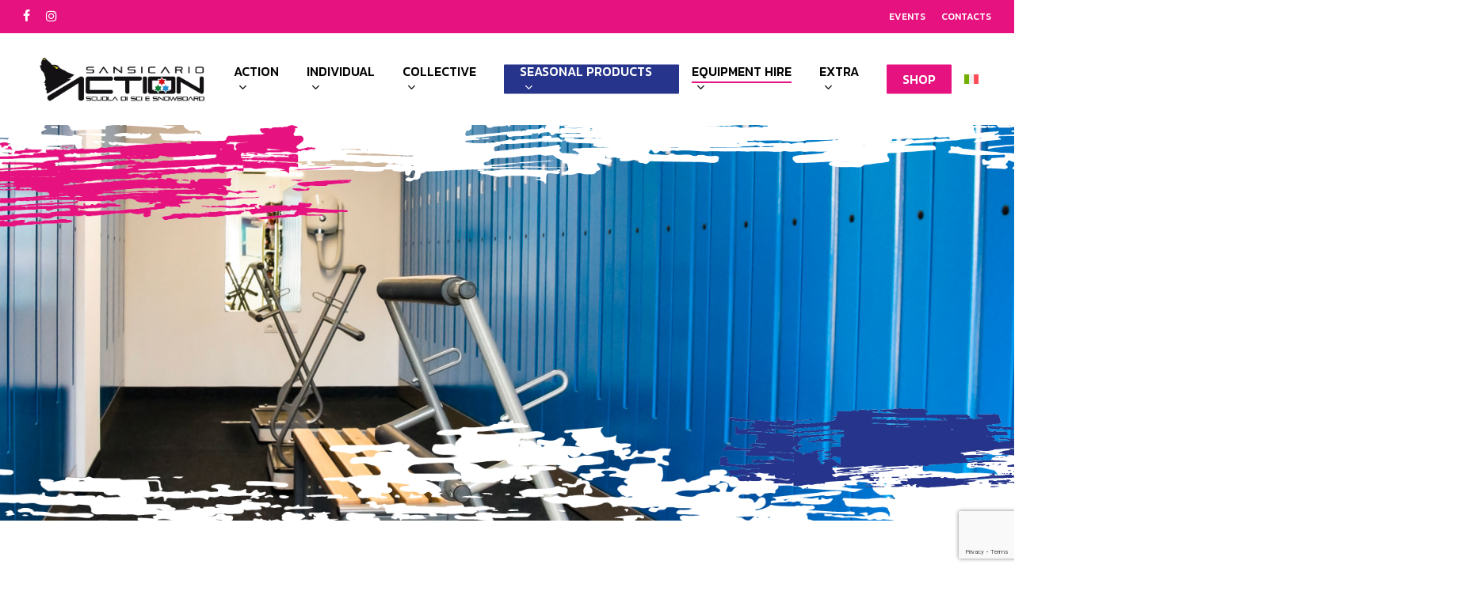

--- FILE ---
content_type: text/html; charset=UTF-8
request_url: https://www.sansicarioaction.it/en/action-group/ski-box/
body_size: 120011
content:
<!doctype html>
<html lang="en-US" class="no-js">
<head>
	<meta charset="UTF-8">
	<meta name="viewport" content="width=device-width, initial-scale=1, maximum-scale=1, user-scalable=0" /><meta name='robots' content='index, follow, max-image-preview:large, max-snippet:-1, max-video-preview:-1' />
<script id="cookieyes" type="text/javascript" src="https://cdn-cookieyes.com/client_data/6bce5d75b6a329aa92d496f7/script.js"></script><link rel="alternate" hreflang="en" href="https://www.sansicarioaction.it/en/action-group/ski-box/" />
<link rel="alternate" hreflang="it" href="https://www.sansicarioaction.it/action-group/ski-box/" />
<link rel="alternate" hreflang="x-default" href="https://www.sansicarioaction.it/action-group/ski-box/" />

	<!-- This site is optimized with the Yoast SEO plugin v26.7 - https://yoast.com/wordpress/plugins/seo/ -->
	<title>Ski box &#8226; Sansicario Action</title>
	<meta name="description" content="The ski box is located on the slopes floor in the former offices of the Non Solo Neve Cooperative, you will find a state-of-the-art ski deposit." />
	<link rel="canonical" href="https://www.sansicarioaction.it/en/action-group/ski-box/" />
	<meta property="og:locale" content="en_US" />
	<meta property="og:type" content="article" />
	<meta property="og:title" content="Ski box &#8226; Sansicario Action" />
	<meta property="og:description" content="The ski box is located on the slopes floor in the former offices of the Non Solo Neve Cooperative, you will find a state-of-the-art ski deposit." />
	<meta property="og:url" content="https://www.sansicarioaction.it/en/action-group/ski-box/" />
	<meta property="og:site_name" content="Sansicario Action" />
	<meta property="article:modified_time" content="2025-12-10T14:40:16+00:00" />
	<meta name="twitter:card" content="summary_large_image" />
	<meta name="twitter:label1" content="Est. reading time" />
	<meta name="twitter:data1" content="2 minutes" />
	<script type="application/ld+json" class="yoast-schema-graph">{"@context":"https://schema.org","@graph":[{"@type":"WebPage","@id":"https://www.sansicarioaction.it/en/action-group/ski-box/","url":"https://www.sansicarioaction.it/en/action-group/ski-box/","name":"Ski box &#8226; Sansicario Action","isPartOf":{"@id":"https://www.sansicarioaction.it/#website"},"datePublished":"2022-10-06T15:15:30+00:00","dateModified":"2025-12-10T14:40:16+00:00","description":"The ski box is located on the slopes floor in the former offices of the Non Solo Neve Cooperative, you will find a state-of-the-art ski deposit.","breadcrumb":{"@id":"https://www.sansicarioaction.it/en/action-group/ski-box/#breadcrumb"},"inLanguage":"en-US","potentialAction":[{"@type":"ReadAction","target":["https://www.sansicarioaction.it/en/action-group/ski-box/"]}]},{"@type":"BreadcrumbList","@id":"https://www.sansicarioaction.it/en/action-group/ski-box/#breadcrumb","itemListElement":[{"@type":"ListItem","position":1,"name":"Home","item":"https://www.sansicarioaction.it/en/"},{"@type":"ListItem","position":2,"name":"Action Group","item":"https://www.sansicarioaction.it/action-group/"},{"@type":"ListItem","position":3,"name":"Ski box"}]},{"@type":"WebSite","@id":"https://www.sansicarioaction.it/#website","url":"https://www.sansicarioaction.it/","name":"Sansicario Action","description":"Scuola sci e snowboard","publisher":{"@id":"https://www.sansicarioaction.it/#organization"},"potentialAction":[{"@type":"SearchAction","target":{"@type":"EntryPoint","urlTemplate":"https://www.sansicarioaction.it/?s={search_term_string}"},"query-input":{"@type":"PropertyValueSpecification","valueRequired":true,"valueName":"search_term_string"}}],"inLanguage":"en-US"},{"@type":"Organization","@id":"https://www.sansicarioaction.it/#organization","name":"Sansicario Action","url":"https://www.sansicarioaction.it/","logo":{"@type":"ImageObject","inLanguage":"en-US","@id":"https://www.sansicarioaction.it/#/schema/logo/image/","url":"https://www.sansicarioaction.it/wp-content/uploads/2022/10/logo.png","contentUrl":"https://www.sansicarioaction.it/wp-content/uploads/2022/10/logo.png","width":585,"height":161,"caption":"Sansicario Action"},"image":{"@id":"https://www.sansicarioaction.it/#/schema/logo/image/"}}]}</script>
	<!-- / Yoast SEO plugin. -->


<link rel='dns-prefetch' href='//fonts.googleapis.com' />
<link rel='dns-prefetch' href='//www.googletagmanager.com' />
<link rel="alternate" type="application/rss+xml" title="Sansicario Action &raquo; Feed" href="https://www.sansicarioaction.it/en/feed/" />
<link rel="alternate" type="application/rss+xml" title="Sansicario Action &raquo; Comments Feed" href="https://www.sansicarioaction.it/en/comments/feed/" />
<link rel="alternate" title="oEmbed (JSON)" type="application/json+oembed" href="https://www.sansicarioaction.it/en/wp-json/oembed/1.0/embed?url=https%3A%2F%2Fwww.sansicarioaction.it%2Fen%2Faction-group%2Fski-box%2F" />
<link rel="alternate" title="oEmbed (XML)" type="text/xml+oembed" href="https://www.sansicarioaction.it/en/wp-json/oembed/1.0/embed?url=https%3A%2F%2Fwww.sansicarioaction.it%2Fen%2Faction-group%2Fski-box%2F&#038;format=xml" />
<style id='wp-img-auto-sizes-contain-inline-css' type='text/css'>
img:is([sizes=auto i],[sizes^="auto," i]){contain-intrinsic-size:3000px 1500px}
/*# sourceURL=wp-img-auto-sizes-contain-inline-css */
</style>
<style id='wp-emoji-styles-inline-css' type='text/css'>

	img.wp-smiley, img.emoji {
		display: inline !important;
		border: none !important;
		box-shadow: none !important;
		height: 1em !important;
		width: 1em !important;
		margin: 0 0.07em !important;
		vertical-align: -0.1em !important;
		background: none !important;
		padding: 0 !important;
	}
/*# sourceURL=wp-emoji-styles-inline-css */
</style>
<link rel='stylesheet' id='contact-form-7-css' href='https://www.sansicarioaction.it/wp-content/plugins/contact-form-7/includes/css/styles.css?ver=6.1.4' type='text/css' media='all' />
<link rel='stylesheet' id='wpml-menu-item-0-css' href='https://www.sansicarioaction.it/wp-content/plugins/sitepress-multilingual-cms/templates/language-switchers/menu-item/style.min.css?ver=1' type='text/css' media='all' />
<link rel='stylesheet' id='font-awesome-css' href='https://www.sansicarioaction.it/wp-content/themes/salient/css/font-awesome-legacy.min.css?ver=4.7.1' type='text/css' media='all' />
<link rel='stylesheet' id='salient-grid-system-css' href='https://www.sansicarioaction.it/wp-content/themes/salient/css/build/grid-system.css?ver=17.0.3' type='text/css' media='all' />
<link rel='stylesheet' id='main-styles-css' href='https://www.sansicarioaction.it/wp-content/themes/salient/css/build/style.css?ver=17.0.3' type='text/css' media='all' />
<link rel='stylesheet' id='nectar-header-secondary-nav-css' href='https://www.sansicarioaction.it/wp-content/themes/salient/css/build/header/header-secondary-nav.css?ver=17.0.3' type='text/css' media='all' />
<link rel='stylesheet' id='nectar-element-clients-css' href='https://www.sansicarioaction.it/wp-content/themes/salient/css/build/elements/element-clients.css?ver=17.0.3' type='text/css' media='all' />
<link rel='stylesheet' id='nectar-caroufredsel-css' href='https://www.sansicarioaction.it/wp-content/themes/salient/css/build/plugins/caroufredsel.css?ver=17.0.3' type='text/css' media='all' />
<link rel='stylesheet' id='nectar-element-wpb-column-border-css' href='https://www.sansicarioaction.it/wp-content/themes/salient/css/build/elements/element-wpb-column-border.css?ver=17.0.3' type='text/css' media='all' />
<link rel='stylesheet' id='nectar-cf7-css' href='https://www.sansicarioaction.it/wp-content/themes/salient/css/build/third-party/cf7.css?ver=17.0.3' type='text/css' media='all' />
<link rel='stylesheet' id='nectar_default_font_open_sans-css' href='https://fonts.googleapis.com/css?family=Open+Sans%3A300%2C400%2C600%2C700&#038;subset=latin%2Clatin-ext' type='text/css' media='all' />
<link rel='stylesheet' id='responsive-css' href='https://www.sansicarioaction.it/wp-content/themes/salient/css/build/responsive.css?ver=17.0.3' type='text/css' media='all' />
<link rel='stylesheet' id='skin-material-css' href='https://www.sansicarioaction.it/wp-content/themes/salient/css/build/skin-material.css?ver=17.0.3' type='text/css' media='all' />
<style id='salient-wp-menu-dynamic-fallback-inline-css' type='text/css'>
#header-outer .nectar-ext-menu-item .image-layer-outer,#header-outer .nectar-ext-menu-item .image-layer,#header-outer .nectar-ext-menu-item .color-overlay,#slide-out-widget-area .nectar-ext-menu-item .image-layer-outer,#slide-out-widget-area .nectar-ext-menu-item .color-overlay,#slide-out-widget-area .nectar-ext-menu-item .image-layer{position:absolute;top:0;left:0;width:100%;height:100%;overflow:hidden;}.nectar-ext-menu-item .inner-content{position:relative;z-index:10;width:100%;}.nectar-ext-menu-item .image-layer{background-size:cover;background-position:center;transition:opacity 0.25s ease 0.1s;}.nectar-ext-menu-item .image-layer video{object-fit:cover;width:100%;height:100%;}#header-outer nav .nectar-ext-menu-item .image-layer:not(.loaded){background-image:none!important;}#header-outer nav .nectar-ext-menu-item .image-layer{opacity:0;}#header-outer nav .nectar-ext-menu-item .image-layer.loaded{opacity:1;}.nectar-ext-menu-item span[class*="inherit-h"] + .menu-item-desc{margin-top:0.4rem;}#mobile-menu .nectar-ext-menu-item .title,#slide-out-widget-area .nectar-ext-menu-item .title,.nectar-ext-menu-item .menu-title-text,.nectar-ext-menu-item .menu-item-desc{position:relative;}.nectar-ext-menu-item .menu-item-desc{display:block;line-height:1.4em;}body #slide-out-widget-area .nectar-ext-menu-item .menu-item-desc{line-height:1.4em;}#mobile-menu .nectar-ext-menu-item .title,#slide-out-widget-area .nectar-ext-menu-item:not(.style-img-above-text) .title,.nectar-ext-menu-item:not(.style-img-above-text) .menu-title-text,.nectar-ext-menu-item:not(.style-img-above-text) .menu-item-desc,.nectar-ext-menu-item:not(.style-img-above-text) i:before,.nectar-ext-menu-item:not(.style-img-above-text) .svg-icon{color:#fff;}#mobile-menu .nectar-ext-menu-item.style-img-above-text .title{color:inherit;}.sf-menu li ul li a .nectar-ext-menu-item .menu-title-text:after{display:none;}.menu-item .widget-area-active[data-margin="default"] > div:not(:last-child){margin-bottom:20px;}.nectar-ext-menu-item__button{display:inline-block;padding-top:2em;}#header-outer nav li:not([class*="current"]) > a .nectar-ext-menu-item .inner-content.has-button .title .menu-title-text{background-image:none;}.nectar-ext-menu-item__button .nectar-cta:not([data-color="transparent"]){margin-top:.8em;margin-bottom:.8em;}.nectar-ext-menu-item .color-overlay{transition:opacity 0.5s cubic-bezier(.15,.75,.5,1);}.nectar-ext-menu-item:hover .hover-zoom-in-slow .image-layer{transform:scale(1.15);transition:transform 4s cubic-bezier(0.1,0.2,.7,1);}.nectar-ext-menu-item:hover .hover-zoom-in-slow .color-overlay{transition:opacity 1.5s cubic-bezier(.15,.75,.5,1);}.nectar-ext-menu-item .hover-zoom-in-slow .image-layer{transition:transform 0.5s cubic-bezier(.15,.75,.5,1);}.nectar-ext-menu-item .hover-zoom-in-slow .color-overlay{transition:opacity 0.5s cubic-bezier(.15,.75,.5,1);}.nectar-ext-menu-item:hover .hover-zoom-in .image-layer{transform:scale(1.12);}.nectar-ext-menu-item .hover-zoom-in .image-layer{transition:transform 0.5s cubic-bezier(.15,.75,.5,1);}.nectar-ext-menu-item{display:flex;text-align:left;}#slide-out-widget-area .nectar-ext-menu-item .title,#slide-out-widget-area .nectar-ext-menu-item .menu-item-desc,#slide-out-widget-area .nectar-ext-menu-item .menu-title-text,#mobile-menu .nectar-ext-menu-item .title,#mobile-menu .nectar-ext-menu-item .menu-item-desc,#mobile-menu .nectar-ext-menu-item .menu-title-text{color:inherit!important;}#slide-out-widget-area .nectar-ext-menu-item,#mobile-menu .nectar-ext-menu-item{display:block;}#slide-out-widget-area .nectar-ext-menu-item .inner-content,#mobile-menu .nectar-ext-menu-item .inner-content{width:100%;}#slide-out-widget-area.fullscreen-alt .nectar-ext-menu-item,#slide-out-widget-area.fullscreen .nectar-ext-menu-item{text-align:center;}#header-outer .nectar-ext-menu-item.style-img-above-text .image-layer-outer,#slide-out-widget-area .nectar-ext-menu-item.style-img-above-text .image-layer-outer{position:relative;}#header-outer .nectar-ext-menu-item.style-img-above-text,#slide-out-widget-area .nectar-ext-menu-item.style-img-above-text{flex-direction:column;}
/*# sourceURL=salient-wp-menu-dynamic-fallback-inline-css */
</style>
<link rel='stylesheet' id='js_composer_front-css' href='https://www.sansicarioaction.it/wp-content/plugins/js_composer_salient/assets/css/js_composer.min.css?ver=7.8.1' type='text/css' media='all' />
<link rel='stylesheet' id='dynamic-css-css' href='https://www.sansicarioaction.it/wp-content/themes/salient/css/salient-dynamic-styles.css?ver=41087' type='text/css' media='all' />
<style id='dynamic-css-inline-css' type='text/css'>
@media only screen and (min-width:1000px){body #ajax-content-wrap.no-scroll{min-height:calc(100vh - 158px);height:calc(100vh - 158px)!important;}}@media only screen and (min-width:1000px){#page-header-wrap.fullscreen-header,#page-header-wrap.fullscreen-header #page-header-bg,html:not(.nectar-box-roll-loaded) .nectar-box-roll > #page-header-bg.fullscreen-header,.nectar_fullscreen_zoom_recent_projects,#nectar_fullscreen_rows:not(.afterLoaded) > div{height:calc(100vh - 157px);}.wpb_row.vc_row-o-full-height.top-level,.wpb_row.vc_row-o-full-height.top-level > .col.span_12{min-height:calc(100vh - 157px);}html:not(.nectar-box-roll-loaded) .nectar-box-roll > #page-header-bg.fullscreen-header{top:158px;}.nectar-slider-wrap[data-fullscreen="true"]:not(.loaded),.nectar-slider-wrap[data-fullscreen="true"]:not(.loaded) .swiper-container{height:calc(100vh - 156px)!important;}.admin-bar .nectar-slider-wrap[data-fullscreen="true"]:not(.loaded),.admin-bar .nectar-slider-wrap[data-fullscreen="true"]:not(.loaded) .swiper-container{height:calc(100vh - 156px - 32px)!important;}}.admin-bar[class*="page-template-template-no-header"] .wpb_row.vc_row-o-full-height.top-level,.admin-bar[class*="page-template-template-no-header"] .wpb_row.vc_row-o-full-height.top-level > .col.span_12{min-height:calc(100vh - 32px);}body[class*="page-template-template-no-header"] .wpb_row.vc_row-o-full-height.top-level,body[class*="page-template-template-no-header"] .wpb_row.vc_row-o-full-height.top-level > .col.span_12{min-height:100vh;}@media only screen and (max-width:999px){.using-mobile-browser #nectar_fullscreen_rows:not(.afterLoaded):not([data-mobile-disable="on"]) > div{height:calc(100vh - 100px);}.using-mobile-browser .wpb_row.vc_row-o-full-height.top-level,.using-mobile-browser .wpb_row.vc_row-o-full-height.top-level > .col.span_12,[data-permanent-transparent="1"].using-mobile-browser .wpb_row.vc_row-o-full-height.top-level,[data-permanent-transparent="1"].using-mobile-browser .wpb_row.vc_row-o-full-height.top-level > .col.span_12{min-height:calc(100vh - 100px);}html:not(.nectar-box-roll-loaded) .nectar-box-roll > #page-header-bg.fullscreen-header,.nectar_fullscreen_zoom_recent_projects,.nectar-slider-wrap[data-fullscreen="true"]:not(.loaded),.nectar-slider-wrap[data-fullscreen="true"]:not(.loaded) .swiper-container,#nectar_fullscreen_rows:not(.afterLoaded):not([data-mobile-disable="on"]) > div{height:calc(100vh - 47px);}.wpb_row.vc_row-o-full-height.top-level,.wpb_row.vc_row-o-full-height.top-level > .col.span_12{min-height:calc(100vh - 47px);}body[data-transparent-header="false"] #ajax-content-wrap.no-scroll{min-height:calc(100vh - 47px);height:calc(100vh - 47px);}}#nectar_fullscreen_rows{background-color:transparent;}.col.padding-2-percent > .vc_column-inner,.col.padding-2-percent > .n-sticky > .vc_column-inner{padding:calc(600px * 0.03);}@media only screen and (max-width:690px){.col.padding-2-percent > .vc_column-inner,.col.padding-2-percent > .n-sticky > .vc_column-inner{padding:calc(100vw * 0.03);}}@media only screen and (min-width:1000px){.col.padding-2-percent > .vc_column-inner,.col.padding-2-percent > .n-sticky > .vc_column-inner{padding:calc((100vw - 180px) * 0.02);}.column_container:not(.vc_col-sm-12) .col.padding-2-percent > .vc_column-inner{padding:calc((100vw - 180px) * 0.01);}}@media only screen and (min-width:1425px){.col.padding-2-percent > .vc_column-inner{padding:calc(1245px * 0.02);}.column_container:not(.vc_col-sm-12) .col.padding-2-percent > .vc_column-inner{padding:calc(1245px * 0.01);}}.full-width-content .col.padding-2-percent > .vc_column-inner{padding:calc(100vw * 0.02);}@media only screen and (max-width:999px){.full-width-content .col.padding-2-percent > .vc_column-inner{padding:calc(100vw * 0.03);}}@media only screen and (min-width:1000px){.full-width-content .column_container:not(.vc_col-sm-12) .col.padding-2-percent > .vc_column-inner{padding:calc(100vw * 0.01);}}.wpb_column > .vc_column-inner > .border-wrap{position:static;pointer-events:none}.wpb_column > .vc_column-inner > .border-wrap >span{position:absolute;z-index:100;}.wpb_column[data-border-style="solid"] > .vc_column-inner > .border-wrap >span{border-style:solid}.wpb_column[data-border-style="dotted"] > .vc_column-inner > .border-wrap >span{border-style:dotted}.wpb_column[data-border-style="dashed"] > .vc_column-inner > .border-wrap >span{border-style:dashed}.wpb_column > .vc_column-inner > .border-wrap >.border-top,.wpb_column[data-border-style*="double"] > .vc_column-inner > .border-wrap >.border-top:after{width:100%;top:0;left:0;border-color:inherit;}.wpb_column > .vc_column-inner > .border-wrap >.border-bottom,.wpb_column[data-border-style*="double"] > .vc_column-inner > .border-wrap >.border-bottom:after{width:100%;bottom:0;left:0;border-color:inherit;}.wpb_column > .vc_column-inner > .border-wrap >.border-left,.wpb_column[data-border-style*="double"] > .vc_column-inner > .border-wrap >.border-left:after{height:100%;top:0;left:0;border-color:inherit;}.wpb_column > .vc_column-inner > .border-wrap >.border-right,.wpb_column[data-border-style*="double"] > .vc_column-inner > .border-wrap >.border-right:after{height:100%;top:0;right:0;border-color:inherit;}.wpb_column > .vc_column-inner > .border-wrap >.border-right,.wpb_column[data-border-style*="double"] > .vc_column-inner > .border-wrap >.border-right:after,.wpb_column > .vc_column-inner > .border-wrap >.border-left,.wpb_column[data-border-style*="double"] > .vc_column-inner > .border-wrap >.border-left:after,.wpb_column > .vc_column-inner > .border-wrap >.border-bottom,.wpb_column[data-border-style*="double"] > .vc_column-inner > .border-wrap >.border-bottom:after{border-top:none!important}.wpb_column > .vc_column-inner > .border-wrap >.border-left,.wpb_column[data-border-style*="double"] > .vc_column-inner > .border-wrap >.border-left:after,.wpb_column > .vc_column-inner > .border-wrap >.border-bottom,.wpb_column[data-border-style*="double"] > .vc_column-inner > .border-wrap >.border-bottom:after,.wpb_column > .vc_column-inner > .border-wrap >.border-top,.wpb_column[data-border-style*="double"] > .vc_column-inner > .border-wrap >.border-top:after{border-right:none!important}.wpb_column > .vc_column-inner > .border-wrap >.border-right,.wpb_column[data-border-style*="double"] > .vc_column-inner > .border-wrap >.border-right:after,.wpb_column > .vc_column-inner > .border-wrap >.border-left,.wpb_column[data-border-style*="double"] > .vc_column-inner > .border-wrap >.border-left:after,.wpb_column > .vc_column-inner > .border-wrap >.border-top,.wpb_column[data-border-style*="double"] > .vc_column-inner > .border-wrap >.border-top:after{border-bottom:none!important}.wpb_column > .vc_column-inner > .border-wrap >.border-right,.wpb_column[data-border-style*="double"] > .vc_column-inner > .border-wrap >.border-right:after,.wpb_column > .vc_column-inner > .border-wrap >.border-bottom,.wpb_column[data-border-style*="double"] > .vc_column-inner > .border-wrap >.border-bottom:after,.wpb_column > .vc_column-inner > .border-wrap >.border-top,.wpb_column[data-border-style*="double"] > .vc_column-inner > .border-wrap >.border-top:after{border-left:none!important}@media only screen,print{.img-with-aniamtion-wrap.position_desktop_absolute{position:absolute;}}@media only screen,print{.img-with-aniamtion-wrap.top_position_desktop_-8pct{top:-8%;}}@media only screen,print{.img-with-aniamtion-wrap.right_position_desktop_-60pct{right:-60%;}}@media only screen,print{.img-with-aniamtion-wrap.bottom_position_desktop_-35pct{bottom:-35%;}}@media only screen,print{.img-with-aniamtion-wrap.left_position_desktop_-70pct{left:-70%;}}.screen-reader-text,.nectar-skip-to-content:not(:focus){border:0;clip:rect(1px,1px,1px,1px);clip-path:inset(50%);height:1px;margin:-1px;overflow:hidden;padding:0;position:absolute!important;width:1px;word-wrap:normal!important;}.row .col img:not([srcset]){width:auto;}.row .col img.img-with-animation.nectar-lazy:not([srcset]){width:100%;}
.wpml-ls-legacy-list-horizontal.wpml-ls-statics-footer {
display: none !important;
}
.pum-theme-1297 .pum-content + .pum-close, .pum-theme-lightbox .pum-content + .pum-close{
    background-color:#E6127F;
}
.pum-theme-1297 .pum-container, .pum-theme-lightbox .pum-container{
    border:none !important;
}

.pum-theme-1300 .pum-container, .pum-theme-cutting-edge .pum-container{
    background-color:#26358b !important;
}
.pum-theme-1300 .pum-content + .pum-close, .pum-theme-cutting-edge .pum-content + .pum-close{
    background-color:#E6127F;
    color:#FFF;
}
.pum-active{
    opacity:1 !important;
    display:block !important;
}
.pum-active .pum-container{
    opacity:1 !important;
    display:block !important;
}

@media screen and (max-width:1024px){
.sgvs.wpb_row > .row-bg-wrap .row-bg:before{
    background-image: none !important;
}
}
/*# sourceURL=dynamic-css-inline-css */
</style>
<link rel='stylesheet' id='salient-child-style-css' href='https://www.sansicarioaction.it/wp-content/themes/salient-child/style.css?ver=17.0.3' type='text/css' media='all' />
<link rel='stylesheet' id='redux-google-fonts-salient_redux-css' href='https://fonts.googleapis.com/css?family=Kanit%3A500%2C400%2C700%2C200&#038;ver=6.9' type='text/css' media='all' />
<script type="text/javascript" id="wpml-cookie-js-extra">
/* <![CDATA[ */
var wpml_cookies = {"wp-wpml_current_language":{"value":"en","expires":1,"path":"/"}};
var wpml_cookies = {"wp-wpml_current_language":{"value":"en","expires":1,"path":"/"}};
//# sourceURL=wpml-cookie-js-extra
/* ]]> */
</script>
<script type="text/javascript" src="https://www.sansicarioaction.it/wp-content/plugins/sitepress-multilingual-cms/res/js/cookies/language-cookie.js?ver=486900" id="wpml-cookie-js" defer="defer" data-wp-strategy="defer"></script>
<script type="text/javascript" src="https://www.sansicarioaction.it/wp-includes/js/jquery/jquery.min.js?ver=3.7.1" id="jquery-core-js"></script>
<script type="text/javascript" src="https://www.sansicarioaction.it/wp-includes/js/jquery/jquery-migrate.min.js?ver=3.4.1" id="jquery-migrate-js"></script>
<script></script><link rel="https://api.w.org/" href="https://www.sansicarioaction.it/en/wp-json/" /><link rel="alternate" title="JSON" type="application/json" href="https://www.sansicarioaction.it/en/wp-json/wp/v2/pages/959" /><link rel="EditURI" type="application/rsd+xml" title="RSD" href="https://www.sansicarioaction.it/xmlrpc.php?rsd" />
<meta name="generator" content="WordPress 6.9" />
<link rel='shortlink' href='https://www.sansicarioaction.it/en/?p=959' />
<meta name="generator" content="Site Kit by Google 1.170.0" /><meta name="generator" content="WPML ver:4.8.6 stt:1,27;" />
<script type="text/javascript"> var root = document.getElementsByTagName( "html" )[0]; root.setAttribute( "class", "js" ); </script><meta name="generator" content="Powered by WPBakery Page Builder - drag and drop page builder for WordPress."/>

<!-- Google Tag Manager snippet added by Site Kit -->
<script type="text/javascript">
/* <![CDATA[ */

			( function( w, d, s, l, i ) {
				w[l] = w[l] || [];
				w[l].push( {'gtm.start': new Date().getTime(), event: 'gtm.js'} );
				var f = d.getElementsByTagName( s )[0],
					j = d.createElement( s ), dl = l != 'dataLayer' ? '&l=' + l : '';
				j.async = true;
				j.src = 'https://www.googletagmanager.com/gtm.js?id=' + i + dl;
				f.parentNode.insertBefore( j, f );
			} )( window, document, 'script', 'dataLayer', 'GTM-W7SG2RK' );
			
/* ]]> */
</script>

<!-- End Google Tag Manager snippet added by Site Kit -->
<link rel="icon" href="https://www.sansicarioaction.it/wp-content/uploads/2022/10/cropped-favicon-sansi-32x32.jpg" sizes="32x32" />
<link rel="icon" href="https://www.sansicarioaction.it/wp-content/uploads/2022/10/cropped-favicon-sansi-192x192.jpg" sizes="192x192" />
<link rel="apple-touch-icon" href="https://www.sansicarioaction.it/wp-content/uploads/2022/10/cropped-favicon-sansi-180x180.jpg" />
<meta name="msapplication-TileImage" content="https://www.sansicarioaction.it/wp-content/uploads/2022/10/cropped-favicon-sansi-270x270.jpg" />
<noscript><style> .wpb_animate_when_almost_visible { opacity: 1; }</style></noscript><style id='global-styles-inline-css' type='text/css'>
:root{--wp--preset--aspect-ratio--square: 1;--wp--preset--aspect-ratio--4-3: 4/3;--wp--preset--aspect-ratio--3-4: 3/4;--wp--preset--aspect-ratio--3-2: 3/2;--wp--preset--aspect-ratio--2-3: 2/3;--wp--preset--aspect-ratio--16-9: 16/9;--wp--preset--aspect-ratio--9-16: 9/16;--wp--preset--color--black: #000000;--wp--preset--color--cyan-bluish-gray: #abb8c3;--wp--preset--color--white: #ffffff;--wp--preset--color--pale-pink: #f78da7;--wp--preset--color--vivid-red: #cf2e2e;--wp--preset--color--luminous-vivid-orange: #ff6900;--wp--preset--color--luminous-vivid-amber: #fcb900;--wp--preset--color--light-green-cyan: #7bdcb5;--wp--preset--color--vivid-green-cyan: #00d084;--wp--preset--color--pale-cyan-blue: #8ed1fc;--wp--preset--color--vivid-cyan-blue: #0693e3;--wp--preset--color--vivid-purple: #9b51e0;--wp--preset--gradient--vivid-cyan-blue-to-vivid-purple: linear-gradient(135deg,rgb(6,147,227) 0%,rgb(155,81,224) 100%);--wp--preset--gradient--light-green-cyan-to-vivid-green-cyan: linear-gradient(135deg,rgb(122,220,180) 0%,rgb(0,208,130) 100%);--wp--preset--gradient--luminous-vivid-amber-to-luminous-vivid-orange: linear-gradient(135deg,rgb(252,185,0) 0%,rgb(255,105,0) 100%);--wp--preset--gradient--luminous-vivid-orange-to-vivid-red: linear-gradient(135deg,rgb(255,105,0) 0%,rgb(207,46,46) 100%);--wp--preset--gradient--very-light-gray-to-cyan-bluish-gray: linear-gradient(135deg,rgb(238,238,238) 0%,rgb(169,184,195) 100%);--wp--preset--gradient--cool-to-warm-spectrum: linear-gradient(135deg,rgb(74,234,220) 0%,rgb(151,120,209) 20%,rgb(207,42,186) 40%,rgb(238,44,130) 60%,rgb(251,105,98) 80%,rgb(254,248,76) 100%);--wp--preset--gradient--blush-light-purple: linear-gradient(135deg,rgb(255,206,236) 0%,rgb(152,150,240) 100%);--wp--preset--gradient--blush-bordeaux: linear-gradient(135deg,rgb(254,205,165) 0%,rgb(254,45,45) 50%,rgb(107,0,62) 100%);--wp--preset--gradient--luminous-dusk: linear-gradient(135deg,rgb(255,203,112) 0%,rgb(199,81,192) 50%,rgb(65,88,208) 100%);--wp--preset--gradient--pale-ocean: linear-gradient(135deg,rgb(255,245,203) 0%,rgb(182,227,212) 50%,rgb(51,167,181) 100%);--wp--preset--gradient--electric-grass: linear-gradient(135deg,rgb(202,248,128) 0%,rgb(113,206,126) 100%);--wp--preset--gradient--midnight: linear-gradient(135deg,rgb(2,3,129) 0%,rgb(40,116,252) 100%);--wp--preset--font-size--small: 13px;--wp--preset--font-size--medium: 20px;--wp--preset--font-size--large: 36px;--wp--preset--font-size--x-large: 42px;--wp--preset--spacing--20: 0.44rem;--wp--preset--spacing--30: 0.67rem;--wp--preset--spacing--40: 1rem;--wp--preset--spacing--50: 1.5rem;--wp--preset--spacing--60: 2.25rem;--wp--preset--spacing--70: 3.38rem;--wp--preset--spacing--80: 5.06rem;--wp--preset--shadow--natural: 6px 6px 9px rgba(0, 0, 0, 0.2);--wp--preset--shadow--deep: 12px 12px 50px rgba(0, 0, 0, 0.4);--wp--preset--shadow--sharp: 6px 6px 0px rgba(0, 0, 0, 0.2);--wp--preset--shadow--outlined: 6px 6px 0px -3px rgb(255, 255, 255), 6px 6px rgb(0, 0, 0);--wp--preset--shadow--crisp: 6px 6px 0px rgb(0, 0, 0);}:root { --wp--style--global--content-size: 1300px;--wp--style--global--wide-size: 1300px; }:where(body) { margin: 0; }.wp-site-blocks > .alignleft { float: left; margin-right: 2em; }.wp-site-blocks > .alignright { float: right; margin-left: 2em; }.wp-site-blocks > .aligncenter { justify-content: center; margin-left: auto; margin-right: auto; }:where(.is-layout-flex){gap: 0.5em;}:where(.is-layout-grid){gap: 0.5em;}.is-layout-flow > .alignleft{float: left;margin-inline-start: 0;margin-inline-end: 2em;}.is-layout-flow > .alignright{float: right;margin-inline-start: 2em;margin-inline-end: 0;}.is-layout-flow > .aligncenter{margin-left: auto !important;margin-right: auto !important;}.is-layout-constrained > .alignleft{float: left;margin-inline-start: 0;margin-inline-end: 2em;}.is-layout-constrained > .alignright{float: right;margin-inline-start: 2em;margin-inline-end: 0;}.is-layout-constrained > .aligncenter{margin-left: auto !important;margin-right: auto !important;}.is-layout-constrained > :where(:not(.alignleft):not(.alignright):not(.alignfull)){max-width: var(--wp--style--global--content-size);margin-left: auto !important;margin-right: auto !important;}.is-layout-constrained > .alignwide{max-width: var(--wp--style--global--wide-size);}body .is-layout-flex{display: flex;}.is-layout-flex{flex-wrap: wrap;align-items: center;}.is-layout-flex > :is(*, div){margin: 0;}body .is-layout-grid{display: grid;}.is-layout-grid > :is(*, div){margin: 0;}body{padding-top: 0px;padding-right: 0px;padding-bottom: 0px;padding-left: 0px;}:root :where(.wp-element-button, .wp-block-button__link){background-color: #32373c;border-width: 0;color: #fff;font-family: inherit;font-size: inherit;font-style: inherit;font-weight: inherit;letter-spacing: inherit;line-height: inherit;padding-top: calc(0.667em + 2px);padding-right: calc(1.333em + 2px);padding-bottom: calc(0.667em + 2px);padding-left: calc(1.333em + 2px);text-decoration: none;text-transform: inherit;}.has-black-color{color: var(--wp--preset--color--black) !important;}.has-cyan-bluish-gray-color{color: var(--wp--preset--color--cyan-bluish-gray) !important;}.has-white-color{color: var(--wp--preset--color--white) !important;}.has-pale-pink-color{color: var(--wp--preset--color--pale-pink) !important;}.has-vivid-red-color{color: var(--wp--preset--color--vivid-red) !important;}.has-luminous-vivid-orange-color{color: var(--wp--preset--color--luminous-vivid-orange) !important;}.has-luminous-vivid-amber-color{color: var(--wp--preset--color--luminous-vivid-amber) !important;}.has-light-green-cyan-color{color: var(--wp--preset--color--light-green-cyan) !important;}.has-vivid-green-cyan-color{color: var(--wp--preset--color--vivid-green-cyan) !important;}.has-pale-cyan-blue-color{color: var(--wp--preset--color--pale-cyan-blue) !important;}.has-vivid-cyan-blue-color{color: var(--wp--preset--color--vivid-cyan-blue) !important;}.has-vivid-purple-color{color: var(--wp--preset--color--vivid-purple) !important;}.has-black-background-color{background-color: var(--wp--preset--color--black) !important;}.has-cyan-bluish-gray-background-color{background-color: var(--wp--preset--color--cyan-bluish-gray) !important;}.has-white-background-color{background-color: var(--wp--preset--color--white) !important;}.has-pale-pink-background-color{background-color: var(--wp--preset--color--pale-pink) !important;}.has-vivid-red-background-color{background-color: var(--wp--preset--color--vivid-red) !important;}.has-luminous-vivid-orange-background-color{background-color: var(--wp--preset--color--luminous-vivid-orange) !important;}.has-luminous-vivid-amber-background-color{background-color: var(--wp--preset--color--luminous-vivid-amber) !important;}.has-light-green-cyan-background-color{background-color: var(--wp--preset--color--light-green-cyan) !important;}.has-vivid-green-cyan-background-color{background-color: var(--wp--preset--color--vivid-green-cyan) !important;}.has-pale-cyan-blue-background-color{background-color: var(--wp--preset--color--pale-cyan-blue) !important;}.has-vivid-cyan-blue-background-color{background-color: var(--wp--preset--color--vivid-cyan-blue) !important;}.has-vivid-purple-background-color{background-color: var(--wp--preset--color--vivid-purple) !important;}.has-black-border-color{border-color: var(--wp--preset--color--black) !important;}.has-cyan-bluish-gray-border-color{border-color: var(--wp--preset--color--cyan-bluish-gray) !important;}.has-white-border-color{border-color: var(--wp--preset--color--white) !important;}.has-pale-pink-border-color{border-color: var(--wp--preset--color--pale-pink) !important;}.has-vivid-red-border-color{border-color: var(--wp--preset--color--vivid-red) !important;}.has-luminous-vivid-orange-border-color{border-color: var(--wp--preset--color--luminous-vivid-orange) !important;}.has-luminous-vivid-amber-border-color{border-color: var(--wp--preset--color--luminous-vivid-amber) !important;}.has-light-green-cyan-border-color{border-color: var(--wp--preset--color--light-green-cyan) !important;}.has-vivid-green-cyan-border-color{border-color: var(--wp--preset--color--vivid-green-cyan) !important;}.has-pale-cyan-blue-border-color{border-color: var(--wp--preset--color--pale-cyan-blue) !important;}.has-vivid-cyan-blue-border-color{border-color: var(--wp--preset--color--vivid-cyan-blue) !important;}.has-vivid-purple-border-color{border-color: var(--wp--preset--color--vivid-purple) !important;}.has-vivid-cyan-blue-to-vivid-purple-gradient-background{background: var(--wp--preset--gradient--vivid-cyan-blue-to-vivid-purple) !important;}.has-light-green-cyan-to-vivid-green-cyan-gradient-background{background: var(--wp--preset--gradient--light-green-cyan-to-vivid-green-cyan) !important;}.has-luminous-vivid-amber-to-luminous-vivid-orange-gradient-background{background: var(--wp--preset--gradient--luminous-vivid-amber-to-luminous-vivid-orange) !important;}.has-luminous-vivid-orange-to-vivid-red-gradient-background{background: var(--wp--preset--gradient--luminous-vivid-orange-to-vivid-red) !important;}.has-very-light-gray-to-cyan-bluish-gray-gradient-background{background: var(--wp--preset--gradient--very-light-gray-to-cyan-bluish-gray) !important;}.has-cool-to-warm-spectrum-gradient-background{background: var(--wp--preset--gradient--cool-to-warm-spectrum) !important;}.has-blush-light-purple-gradient-background{background: var(--wp--preset--gradient--blush-light-purple) !important;}.has-blush-bordeaux-gradient-background{background: var(--wp--preset--gradient--blush-bordeaux) !important;}.has-luminous-dusk-gradient-background{background: var(--wp--preset--gradient--luminous-dusk) !important;}.has-pale-ocean-gradient-background{background: var(--wp--preset--gradient--pale-ocean) !important;}.has-electric-grass-gradient-background{background: var(--wp--preset--gradient--electric-grass) !important;}.has-midnight-gradient-background{background: var(--wp--preset--gradient--midnight) !important;}.has-small-font-size{font-size: var(--wp--preset--font-size--small) !important;}.has-medium-font-size{font-size: var(--wp--preset--font-size--medium) !important;}.has-large-font-size{font-size: var(--wp--preset--font-size--large) !important;}.has-x-large-font-size{font-size: var(--wp--preset--font-size--x-large) !important;}
/*# sourceURL=global-styles-inline-css */
</style>
<link rel='stylesheet' id='wdt-simple-table-css' href='https://www.sansicarioaction.it/wp-content/plugins/wpdatatables/assets/css/wdt.simpleTable.min.css?ver=6.4.0.3' type='text/css' media='all' />
<link rel='stylesheet' id='wdt-font-style-css' href='https://www.sansicarioaction.it/wp-content/plugins/wpdatatables/assets/css/style.min.css?ver=6.4.0.3' type='text/css' media='all' />
<link data-pagespeed-no-defer data-nowprocket data-wpacu-skip data-no-optimize data-noptimize rel='stylesheet' id='main-styles-non-critical-css' href='https://www.sansicarioaction.it/wp-content/themes/salient/css/build/style-non-critical.css?ver=17.0.3' type='text/css' media='all' />
<link data-pagespeed-no-defer data-nowprocket data-wpacu-skip data-no-optimize data-noptimize rel='stylesheet' id='fancyBox-css' href='https://www.sansicarioaction.it/wp-content/themes/salient/css/build/plugins/jquery.fancybox.css?ver=3.3.1' type='text/css' media='all' />
<link data-pagespeed-no-defer data-nowprocket data-wpacu-skip data-no-optimize data-noptimize rel='stylesheet' id='nectar-ocm-core-css' href='https://www.sansicarioaction.it/wp-content/themes/salient/css/build/off-canvas/core.css?ver=17.0.3' type='text/css' media='all' />
<link data-pagespeed-no-defer data-nowprocket data-wpacu-skip data-no-optimize data-noptimize rel='stylesheet' id='nectar-ocm-slide-out-right-material-css' href='https://www.sansicarioaction.it/wp-content/themes/salient/css/build/off-canvas/slide-out-right-material.css?ver=17.0.3' type='text/css' media='all' />
<link data-pagespeed-no-defer data-nowprocket data-wpacu-skip data-no-optimize data-noptimize rel='stylesheet' id='nectar-ocm-slide-out-right-hover-css' href='https://www.sansicarioaction.it/wp-content/themes/salient/css/build/off-canvas/slide-out-right-hover.css?ver=17.0.3' type='text/css' media='all' />
</head><body class="wp-singular page-template-default page page-id-959 page-child parent-pageid-957 wp-theme-salient wp-child-theme-salient-child material wpb-js-composer js-comp-ver-7.8.1 vc_responsive" data-footer-reveal="false" data-footer-reveal-shadow="none" data-header-format="default" data-body-border="off" data-boxed-style="" data-header-breakpoint="1024" data-dropdown-style="minimal" data-cae="easeOutCubic" data-cad="750" data-megamenu-width="contained" data-aie="none" data-ls="fancybox" data-apte="horizontal_swipe" data-hhun="0" data-fancy-form-rcs="default" data-form-style="default" data-form-submit="regular" data-is="minimal" data-button-style="slightly_rounded_shadow" data-user-account-button="false" data-flex-cols="true" data-col-gap="default" data-header-inherit-rc="false" data-header-search="false" data-animated-anchors="true" data-ajax-transitions="false" data-full-width-header="true" data-slide-out-widget-area="true" data-slide-out-widget-area-style="slide-out-from-right" data-user-set-ocm="off" data-loading-animation="none" data-bg-header="true" data-responsive="1" data-ext-responsive="true" data-ext-padding="90" data-header-resize="1" data-header-color="custom" data-transparent-header="false" data-cart="false" data-remove-m-parallax="" data-remove-m-video-bgs="" data-m-animate="0" data-force-header-trans-color="light" data-smooth-scrolling="0" data-permanent-transparent="false" >
	
	<script type="text/javascript">
	 (function(window, document) {

		 if(navigator.userAgent.match(/(Android|iPod|iPhone|iPad|BlackBerry|IEMobile|Opera Mini)/)) {
			 document.body.className += " using-mobile-browser mobile ";
		 }
		 if(navigator.userAgent.match(/Mac/) && navigator.maxTouchPoints && navigator.maxTouchPoints > 2) {
			document.body.className += " using-ios-device ";
		}

		 if( !("ontouchstart" in window) ) {

			 var body = document.querySelector("body");
			 var winW = window.innerWidth;
			 var bodyW = body.clientWidth;

			 if (winW > bodyW + 4) {
				 body.setAttribute("style", "--scroll-bar-w: " + (winW - bodyW - 4) + "px");
			 } else {
				 body.setAttribute("style", "--scroll-bar-w: 0px");
			 }
		 }

	 })(window, document);
   </script>		<!-- Google Tag Manager (noscript) snippet added by Site Kit -->
		<noscript>
			<iframe src="https://www.googletagmanager.com/ns.html?id=GTM-W7SG2RK" height="0" width="0" style="display:none;visibility:hidden"></iframe>
		</noscript>
		<!-- End Google Tag Manager (noscript) snippet added by Site Kit -->
		<a href="#ajax-content-wrap" class="nectar-skip-to-content">Skip to main content</a><div class="ocm-effect-wrap"><div class="ocm-effect-wrap-inner">	
	<div id="header-space"  data-header-mobile-fixed='1'></div> 
	
		<div id="header-outer" data-has-menu="true" data-has-buttons="no" data-header-button_style="default" data-using-pr-menu="false" data-mobile-fixed="1" data-ptnm="false" data-lhe="animated_underline" data-user-set-bg="#ffffff" data-format="default" data-permanent-transparent="false" data-megamenu-rt="0" data-remove-fixed="0" data-header-resize="1" data-cart="false" data-transparency-option="0" data-box-shadow="large" data-shrink-num="20" data-using-secondary="1" data-using-logo="1" data-logo-height="60" data-m-logo-height="24" data-padding="28" data-full-width="true" data-condense="false" >
			
	<div id="header-secondary-outer" class="default" data-mobile="default" data-remove-fixed="0" data-lhe="animated_underline" data-secondary-text="false" data-full-width="true" data-mobile-fixed="1" data-permanent-transparent="false" >
		<div class="container">
			<nav>
				<ul id="social"><li><a target="_blank" rel="noopener" href="https://www.facebook.com/scuolascisansicarioaction/"><span class="screen-reader-text">facebook</span><i class="fa fa-facebook" aria-hidden="true"></i> </a></li><li><a target="_blank" rel="noopener" href="https://www.instagram.com/scuolascisansicarioaction/"><span class="screen-reader-text">instagram</span><i class="fa fa-instagram" aria-hidden="true"></i> </a></li></ul>					<ul class="sf-menu">
						<li id="menu-item-1246" class="menu-item menu-item-type-post_type menu-item-object-page nectar-regular-menu-item menu-item-1246"><a href="https://www.sansicarioaction.it/en/events/"><span class="menu-title-text">Events</span></a></li>
<li id="menu-item-665" class="menu-item menu-item-type-post_type menu-item-object-page nectar-regular-menu-item menu-item-665"><a href="https://www.sansicarioaction.it/en/contacts/"><span class="menu-title-text">CONTACTS</span></a></li>
					</ul>
									
			</nav>
		</div>
	</div>
	

<div id="search-outer" class="nectar">
	<div id="search">
		<div class="container">
			 <div id="search-box">
				 <div class="inner-wrap">
					 <div class="col span_12">
						  <form role="search" action="https://www.sansicarioaction.it/en/" method="GET">
														 <input type="text" name="s"  value="" aria-label="Search" placeholder="Search" />
							 
						<span>Hit enter to search or ESC to close</span>
												</form>
					</div><!--/span_12-->
				</div><!--/inner-wrap-->
			 </div><!--/search-box-->
			 <div id="close"><a href="#"><span class="screen-reader-text">Close Search</span>
				<span class="close-wrap"> <span class="close-line close-line1"></span> <span class="close-line close-line2"></span> </span>				 </a></div>
		 </div><!--/container-->
	</div><!--/search-->
</div><!--/search-outer-->

<header id="top">
	<div class="container">
		<div class="row">
			<div class="col span_3">
								<a id="logo" href="https://www.sansicarioaction.it/en/" data-supplied-ml-starting-dark="false" data-supplied-ml-starting="false" data-supplied-ml="false" >
					<img class="stnd skip-lazy default-logo dark-version" width="585" height="161" alt="Sansicario Action" src="https://www.sansicarioaction.it/wp-content/uploads/2022/10/logo.png" srcset="https://www.sansicarioaction.it/wp-content/uploads/2022/10/logo.png 1x, https://www.sansicarioaction.it/wp-content/uploads/2022/10/logo.png 2x" />				</a>
							</div><!--/span_3-->

			<div class="col span_9 col_last">
									<div class="nectar-mobile-only mobile-header"><div class="inner"></div></div>
													<div class="slide-out-widget-area-toggle mobile-icon slide-out-from-right" data-custom-color="false" data-icon-animation="simple-transform">
						<div> <a href="#slide-out-widget-area" role="button" aria-label="Navigation Menu" aria-expanded="false" class="closed">
							<span class="screen-reader-text">Menu</span><span aria-hidden="true"> <i class="lines-button x2"> <i class="lines"></i> </i> </span>						</a></div>
					</div>
				
									<nav aria-label="Main Menu">
													<ul class="sf-menu">
								<li id="menu-item-1212" class="menu-item menu-item-type-custom menu-item-object-custom menu-item-has-children nectar-regular-menu-item sf-with-ul menu-item-1212"><a href="#" aria-haspopup="true" aria-expanded="false"><span class="menu-title-text">Action</span><span class="sf-sub-indicator"><i class="fa fa-angle-down icon-in-menu" aria-hidden="true"></i></span></a>
<ul class="sub-menu">
	<li id="menu-item-1201" class="menu-item menu-item-type-post_type menu-item-object-page nectar-regular-menu-item menu-item-1201"><a href="https://www.sansicarioaction.it/en/action/action-team/"><span class="menu-title-text">Action team</span></a></li>
	<li id="menu-item-1200" class="menu-item menu-item-type-post_type menu-item-object-page nectar-regular-menu-item menu-item-1200"><a href="https://www.sansicarioaction.it/en/action/action-gallery/"><span class="menu-title-text">Action Gallery</span></a></li>
	<li id="menu-item-1206" class="menu-item menu-item-type-post_type menu-item-object-page nectar-regular-menu-item menu-item-1206"><a href="https://www.sansicarioaction.it/en/action-group/ski-school/"><span class="menu-title-text">Ski School</span></a></li>
</ul>
</li>
<li id="menu-item-1214" class="menu-item menu-item-type-custom menu-item-object-custom menu-item-has-children nectar-regular-menu-item sf-with-ul menu-item-1214"><a href="#" aria-haspopup="true" aria-expanded="false"><span class="menu-title-text">Individual</span><span class="sf-sub-indicator"><i class="fa fa-angle-down icon-in-menu" aria-hidden="true"></i></span></a>
<ul class="sub-menu">
	<li id="menu-item-1208" class="menu-item menu-item-type-post_type menu-item-object-page nectar-regular-menu-item menu-item-1208"><a href="https://www.sansicarioaction.it/en/individual/individual-action/"><span class="menu-title-text">Individual Action</span></a></li>
	<li id="menu-item-1209" class="menu-item menu-item-type-post_type menu-item-object-page nectar-regular-menu-item menu-item-1209"><a href="https://www.sansicarioaction.it/en/individual/individual-promo/"><span class="menu-title-text">Individual PROMO</span></a></li>
	<li id="menu-item-1210" class="menu-item menu-item-type-post_type menu-item-object-page nectar-regular-menu-item menu-item-1210"><a href="https://www.sansicarioaction.it/en/individual/professional-snowboard/"><span class="menu-title-text">Professional Snowboard</span></a></li>
</ul>
</li>
<li id="menu-item-1215" class="menu-item menu-item-type-custom menu-item-object-custom menu-item-has-children nectar-regular-menu-item sf-with-ul menu-item-1215"><a href="#" aria-haspopup="true" aria-expanded="false"><span class="menu-title-text">Collective</span><span class="sf-sub-indicator"><i class="fa fa-angle-down icon-in-menu" aria-hidden="true"></i></span></a>
<ul class="sub-menu">
	<li id="menu-item-1218" class="menu-item menu-item-type-post_type menu-item-object-page nectar-regular-menu-item menu-item-1218"><a href="https://www.sansicarioaction.it/en/kids/mini-kids-camp/"><span class="menu-title-text">Mini Kids Camp</span></a></li>
	<li id="menu-item-1217" class="menu-item menu-item-type-post_type menu-item-object-page nectar-regular-menu-item menu-item-1217"><a href="https://www.sansicarioaction.it/en/kids/kids-camp/"><span class="menu-title-text">Kids Camp</span></a></li>
	<li id="menu-item-2502" class="menu-item menu-item-type-post_type menu-item-object-page nectar-regular-menu-item menu-item-2502"><a href="https://www.sansicarioaction.it/en/kids/top-camp/"><span class="menu-title-text">Top Camp</span></a></li>
	<li id="menu-item-1637" class="menu-item menu-item-type-post_type menu-item-object-page nectar-regular-menu-item menu-item-1637"><a href="https://www.sansicarioaction.it/en/kids/we-camp/"><span class="menu-title-text">WE CAMP</span></a></li>
</ul>
</li>
<li id="menu-item-1951" class="menu-item menu-item-type-custom menu-item-object-custom menu-item-has-children button_solid_color sf-with-ul menu-item-1951"><a href="#" aria-haspopup="true" aria-expanded="false"><span class="menu-title-text">Seasonal products</span><span class="sf-sub-indicator"><i class="fa fa-angle-down icon-in-menu" aria-hidden="true"></i></span></a>
<ul class="sub-menu">
	<li id="menu-item-2503" class="menu-item menu-item-type-post_type menu-item-object-page nectar-regular-menu-item menu-item-2503"><a href="https://www.sansicarioaction.it/en/r-action-academy/start-up/"><span class="menu-title-text">Start-Up</span></a></li>
	<li id="menu-item-1221" class="menu-item menu-item-type-post_type menu-item-object-page nectar-regular-menu-item menu-item-1221"><a href="https://www.sansicarioaction.it/en/r-action-academy/alpine-skiing/"><span class="menu-title-text">R-Action Academy</span></a></li>
	<li id="menu-item-2504" class="menu-item menu-item-type-post_type menu-item-object-page nectar-regular-menu-item menu-item-2504"><a href="https://www.sansicarioaction.it/en/r-action-academy/r-acing-academy/"><span class="menu-title-text">R-Acing Academy</span></a></li>
	<li id="menu-item-1222" class="menu-item menu-item-type-post_type menu-item-object-page nectar-regular-menu-item menu-item-1222"><a href="https://www.sansicarioaction.it/en/r-action-academy/snowboard/"><span class="menu-title-text">R-Action Academy Snowboard</span></a></li>
	<li id="menu-item-2505" class="menu-item menu-item-type-post_type menu-item-object-page nectar-regular-menu-item menu-item-2505"><a href="https://www.sansicarioaction.it/en/r-action-academy/teen-experience/"><span class="menu-title-text">Teen Experience</span></a></li>
</ul>
</li>
<li id="menu-item-2506" class="menu-item menu-item-type-custom menu-item-object-custom current-menu-ancestor current-menu-parent menu-item-has-children nectar-regular-menu-item sf-with-ul menu-item-2506"><a href="#" aria-haspopup="true" aria-expanded="false"><span class="menu-title-text">Equipment hire</span><span class="sf-sub-indicator"><i class="fa fa-angle-down icon-in-menu" aria-hidden="true"></i></span></a>
<ul class="sub-menu">
	<li id="menu-item-2509" class="menu-item menu-item-type-post_type menu-item-object-page nectar-regular-menu-item menu-item-2509"><a href="https://www.sansicarioaction.it/en/action-group/ski-rent/"><span class="menu-title-text">Ski rent</span></a></li>
	<li id="menu-item-2508" class="menu-item menu-item-type-post_type menu-item-object-page nectar-regular-menu-item menu-item-2508"><a href="https://www.sansicarioaction.it/en/action-group/ski-lab/"><span class="menu-title-text">Ski lab</span></a></li>
	<li id="menu-item-2507" class="menu-item menu-item-type-post_type menu-item-object-page current-menu-item page_item page-item-959 current_page_item nectar-regular-menu-item menu-item-2507"><a href="https://www.sansicarioaction.it/en/action-group/ski-box/" aria-current="page"><span class="menu-title-text">Ski box</span></a></li>
</ul>
</li>
<li id="menu-item-1223" class="menu-item menu-item-type-custom menu-item-object-custom menu-item-has-children nectar-regular-menu-item sf-with-ul menu-item-1223"><a href="#" aria-haspopup="true" aria-expanded="false"><span class="menu-title-text">Extra</span><span class="sf-sub-indicator"><i class="fa fa-angle-down icon-in-menu" aria-hidden="true"></i></span></a>
<ul class="sub-menu">
	<li id="menu-item-1226" class="menu-item menu-item-type-post_type menu-item-object-page nectar-regular-menu-item menu-item-1226"><a href="https://www.sansicarioaction.it/en/extra/summer-action/"><span class="menu-title-text">Summer Action</span></a></li>
	<li id="menu-item-1225" class="menu-item menu-item-type-post_type menu-item-object-page nectar-regular-menu-item menu-item-1225"><a href="https://www.sansicarioaction.it/en/extra/non-solo-neve/"><span class="menu-title-text">Non solo neve</span></a></li>
	<li id="menu-item-1224" class="menu-item menu-item-type-post_type menu-item-object-page nectar-regular-menu-item menu-item-1224"><a href="https://www.sansicarioaction.it/en/extra/gift-card/"><span class="menu-title-text">Gift Card</span></a></li>
	<li id="menu-item-1216" class="menu-item menu-item-type-post_type menu-item-object-page nectar-regular-menu-item menu-item-1216"><a href="https://www.sansicarioaction.it/en/kids/fun-park/"><span class="menu-title-text">Fun Park</span></a></li>
	<li id="menu-item-2510" class="menu-item menu-item-type-post_type menu-item-object-page nectar-regular-menu-item menu-item-2510"><a href="https://www.sansicarioaction.it/en/events/"><span class="menu-title-text">Events</span></a></li>
</ul>
</li>
<li id="menu-item-1227" class="menu-item menu-item-type-custom menu-item-object-custom button_solid_color_2 menu-item-1227"><a target="_blank" rel="noopener" href="https://sansicarioaction.beebeeboard.com/scuolesci_ecommerce#/?lang=it-IT"><span class="menu-title-text">SHOP</span></a></li>
<li id="menu-item-wpml-ls-8-it" class="menu-item wpml-ls-slot-8 wpml-ls-item wpml-ls-item-it wpml-ls-menu-item wpml-ls-first-item wpml-ls-last-item menu-item-type-wpml_ls_menu_item menu-item-object-wpml_ls_menu_item nectar-regular-menu-item menu-item-wpml-ls-8-it"><a title="Switch to IT" href="https://www.sansicarioaction.it/action-group/ski-box/" aria-label="Switch to IT" role="menuitem"><span class="menu-title-text">
                        <img
            class="wpml-ls-flag"
            src="https://www.sansicarioaction.it/wp-content/plugins/sitepress-multilingual-cms/res/flags/it.svg"
            alt="IT"
            width=20
            
    /></span></a></li>
							</ul>
													<ul class="buttons sf-menu" data-user-set-ocm="off">

								
							</ul>
						
					</nav>

					
				</div><!--/span_9-->

				
			</div><!--/row-->
					</div><!--/container-->
	</header>		
	</div>
		<div id="ajax-content-wrap">
<div id="page-header-wrap" data-animate-in-effect="none" data-midnight="light" class="" style="height: 500px;"><div id="page-header-bg" class="not-loaded " data-padding-amt="normal" data-animate-in-effect="none" data-midnight="light" data-text-effect="none" data-bg-pos="center" data-alignment="left" data-alignment-v="middle" data-parallax="0" data-height="500"  style="background-color: #000; height:500px;">					<div class="page-header-bg-image-wrap" id="nectar-page-header-p-wrap" data-parallax-speed="fast">
						<div class="page-header-bg-image" style="background-image: url(https://www.sansicarioaction.it/wp-content/uploads/2022/10/ski-box-banner.jpg);"></div>
					</div> 
				<div class="container">
			<div class="row">
				<div class="col span_6 empty-title">
					<div class="inner-wrap">
												<span class="subheader"></span>
					</div>

										</div>
				</div>

				


			</div>
</div>

</div><div class="container-wrap">
	<div class="container main-content" role="main">
		<div class="row">
			
		<div id="fws_6970564434d72"  data-column-margin="default" data-midnight="dark" data-top-percent="5%" data-bottom-percent="5%"  class="wpb_row vc_row-fluid vc_row"  style="padding-top: calc(100vw * 0.05); padding-bottom: calc(100vw * 0.05); "><div class="row-bg-wrap" data-bg-animation="none" data-bg-animation-delay="" data-bg-overlay="false"><div class="inner-wrap row-bg-layer" ><div class="row-bg viewport-desktop"  style=""></div></div></div><div class="row_col_wrap_12 col span_12 dark left">
	<div  class="vc_col-sm-12 wpb_column column_container vc_column_container col no-extra-padding inherit_tablet inherit_phone "  data-padding-pos="all" data-has-bg-color="false" data-bg-color="" data-bg-opacity="1" data-animation="" data-delay="0" >
		<div class="vc_column-inner" >
			<div class="wpb_wrapper">
				
<div class="wpb_text_column wpb_content_element " >
	<div class="wpb_wrapper">
		<h2 style="text-align: left;"><span class="text-blue">Action</span> <span class="text-pink">Ski Box</span></h2>
	</div>
</div>




<div class="wpb_text_column wpb_content_element " >
	<div class="wpb_wrapper">
		<h3 class="text-blue" style="text-align: left;">KEEPING <strong>YOUR EQUIPMENT</strong> SAFE</h3>
	</div>
</div>



<div id="fws_69705644353eb" data-midnight="" data-column-margin="default" class="wpb_row vc_row-fluid vc_row inner_row"  style=""><div class="row-bg-wrap"> <div class="row-bg" ></div> </div><div class="row_col_wrap_12_inner col span_12  left">
	<div  class="vc_col-sm-6 wpb_column column_container vc_column_container col child_column no-extra-padding inherit_tablet inherit_phone "   data-padding-pos="all" data-has-bg-color="false" data-bg-color="" data-bg-opacity="1" data-animation="" data-delay="0" >
		<div class="vc_column-inner" >
		<div class="wpb_wrapper">
			
<div class="wpb_text_column wpb_content_element " >
	<div class="wpb_wrapper">
		<p>You will find a state-of-the-art ski depot on the piste floor in the <strong>former offices of the Non solo Neve cooperative.</strong></p>
<p>Set up in cooperation with <strong>Wintersteiger</strong>, the world&#8217;s leading rental and technical equipment company, it consists of 100 lockers of various sizes. Action Ski Rent has once again invested in this ultra-modern project, which includes the outfitting of the <strong>Vip Zone.</strong></p>
<p><strong>Vip Zone</strong>: state-of-the-art lockers of different sizes (2 or 4 places) complete with automated night-time sanitising and drying system, digital management, hands-free opening of depot doors and lockers, through the ski pass, dedicated toilets, comfort zone for ladies.</p>
	</div>
</div>




		</div> 
	</div>
	</div> 

	<div  class="vc_col-sm-6 wpb_column column_container vc_column_container col child_column no-extra-padding inherit_tablet inherit_phone "   data-padding-pos="all" data-has-bg-color="false" data-bg-color="" data-bg-opacity="1" data-animation="" data-delay="0" >
		<div class="vc_column-inner" >
		<div class="wpb_wrapper">
			<div class="img-with-aniamtion-wrap " data-max-width="100%" data-max-width-mobile="default" data-shadow="none" data-animation="none" >
      <div class="inner">
        <div class="hover-wrap"> 
          <div class="hover-wrap-inner">
            <img fetchpriority="high" decoding="async" class="img-with-animation skip-lazy" data-delay="0" height="343" width="550" data-animation="none" src="https://www.sansicarioaction.it/wp-content/uploads/2022/10/interna_skibox.jpg" alt="" srcset="https://www.sansicarioaction.it/wp-content/uploads/2022/10/interna_skibox.jpg 550w, https://www.sansicarioaction.it/wp-content/uploads/2022/10/interna_skibox-300x187.jpg 300w" sizes="(max-width: 550px) 100vw, 550px" />
          </div>
        </div>
      </div>
    </div>
		</div> 
	</div>
	</div> 
</div></div><div id="fws_6970564435f5b" data-midnight="" data-column-margin="default" class="wpb_row vc_row-fluid vc_row inner_row"  style="padding-top: 30px; padding-bottom: 30px; "><div class="row-bg-wrap"> <div class="row-bg" ></div> </div><div class="row_col_wrap_12_inner col span_12  left">
	<div  class="vc_col-sm-12 wpb_column column_container vc_column_container col child_column padding-2-percent inherit_tablet inherit_phone "   data-border-animation="" data-border-animation-delay="" data-border-width="1px" data-border-style="solid" data-border-color="#e6127f" data-padding-pos="all" data-has-bg-color="false" data-bg-color="" data-bg-opacity="1" data-animation="" data-delay="0" >
		<div class="vc_column-inner" style="border: 1px solid rgba(255,255,255,0); "><span class="border-wrap" style="border-color: #e6127f;"><span class="border-top"></span><span class="border-right"></span><span class="border-bottom"></span><span class="border-left"></span></span>
		<div class="wpb_wrapper">
			
<div class="wpb_text_column wpb_content_element " >
	<div class="wpb_wrapper">
		<p><strong>Seasonal, weekly and daily rental options, with discounts and promotions for Sansicario Action and Action Ski Rent clients.</strong></p>
	</div>
</div>




		</div> 
	</div>
	</div> 
</div></div><div id="fws_697056443635a" data-midnight="" data-column-margin="default" class="wpb_row vc_row-fluid vc_row inner_row"  style=""><div class="row-bg-wrap"> <div class="row-bg" ></div> </div><div class="row_col_wrap_12_inner col span_12  left">
	<div  class="vc_col-sm-6 wpb_column column_container vc_column_container col child_column no-extra-padding inherit_tablet inherit_phone "   data-padding-pos="all" data-has-bg-color="false" data-bg-color="" data-bg-opacity="1" data-animation="" data-delay="0" >
		<div class="vc_column-inner" >
		<div class="wpb_wrapper">
			<div class="img-with-aniamtion-wrap " data-max-width="100%" data-max-width-mobile="default" data-shadow="none" data-animation="none" >
      <div class="inner">
        <div class="hover-wrap"> 
          <div class="hover-wrap-inner">
            <img decoding="async" class="img-with-animation skip-lazy" data-delay="0" height="326" width="550" data-animation="none" src="https://www.sansicarioaction.it/wp-content/uploads/2022/10/skibox1.jpg" alt="" srcset="https://www.sansicarioaction.it/wp-content/uploads/2022/10/skibox1.jpg 550w, https://www.sansicarioaction.it/wp-content/uploads/2022/10/skibox1-300x178.jpg 300w" sizes="(max-width: 550px) 100vw, 550px" />
          </div>
        </div>
      </div>
    </div>
		</div> 
	</div>
	</div> 

	<div  class="vc_col-sm-6 wpb_column column_container vc_column_container col child_column no-extra-padding inherit_tablet inherit_phone "   data-padding-pos="all" data-has-bg-color="false" data-bg-color="" data-bg-opacity="1" data-animation="" data-delay="0" >
		<div class="vc_column-inner" >
		<div class="wpb_wrapper">
			<div class="img-with-aniamtion-wrap " data-max-width="100%" data-max-width-mobile="default" data-shadow="none" data-animation="none" >
      <div class="inner">
        <div class="hover-wrap"> 
          <div class="hover-wrap-inner">
            <img decoding="async" class="img-with-animation skip-lazy" data-delay="0" height="326" width="550" data-animation="none" src="https://www.sansicarioaction.it/wp-content/uploads/2022/10/skibox2.jpg" alt="" srcset="https://www.sansicarioaction.it/wp-content/uploads/2022/10/skibox2.jpg 550w, https://www.sansicarioaction.it/wp-content/uploads/2022/10/skibox2-300x178.jpg 300w" sizes="(max-width: 550px) 100vw, 550px" />
          </div>
        </div>
      </div>
    </div>
		</div> 
	</div>
	</div> 
</div></div>
			</div> 
		</div>
	</div> 
</div></div>
		<div id="fws_69705644371df"  data-column-margin="default" data-midnight="dark"  class="wpb_row vc_row-fluid vc_row"  style="padding-top: 0px; padding-bottom: 0px; "><div class="row-bg-wrap" data-bg-animation="none" data-bg-animation-delay="" data-bg-overlay="false"><div class="inner-wrap row-bg-layer" ><div class="row-bg viewport-desktop"  style=""></div></div></div><div class="row_col_wrap_12 col span_12 dark left">
	<div  class="vc_col-sm-12 wpb_column column_container vc_column_container col no-extra-padding inherit_tablet inherit_phone "  data-padding-pos="all" data-has-bg-color="false" data-bg-color="" data-bg-opacity="1" data-animation="" data-delay="0" >
		<div class="vc_column-inner" >
			<div class="wpb_wrapper">
				
<div class="wpb_text_column wpb_content_element " >
	<div class="wpb_wrapper">
		
<div class="wpdt-c row wpDataTableContainerSimpleTable wpDataTables wpDataTablesWrapper
"
    >
        <table id="wpdtSimpleTable-108"
           style="border-collapse:collapse;
                   border-spacing:0px;"
           class="wpdtSimpleTable wpDataTable"
           data-column="8"
           data-rows="3"
           data-wpID="108"
           data-responsive="0"
           data-has-header="0">

                    <tbody>        <tr class="wpdt-cell-row " >
                                <td class="wpdt-cell  wpdt-empty-cell "
                                            data-cell-id="A1"
                    data-col-index="0"
                    data-row-index="0"
                    style=" width:22.454308093995%;                    padding:10px;
                    "
                    >
                                                            </td>
                                                <td class="wpdt-cell "
                                            data-cell-id="B1"
                    data-col-index="1"
                    data-row-index="0"
                    style=" width:12.967798085292%;                    padding:10px;
                    "
                    >
                                        1 day                    </td>
                                                <td class="wpdt-cell "
                                            data-cell-id="C1"
                    data-col-index="2"
                    data-row-index="0"
                    style=" width:11.575282854656%;                    padding:10px;
                    "
                    >
                                        2 days                    </td>
                                                <td class="wpdt-cell "
                                            data-cell-id="D1"
                    data-col-index="3"
                    data-row-index="0"
                    style=" width:13.31592689295%;                    padding:10px;
                    "
                    >
                                        3 days                    </td>
                                                <td class="wpdt-cell "
                                            data-cell-id="E1"
                    data-col-index="4"
                    data-row-index="0"
                    style=" width:10.879025239339%;                    padding:10px;
                    "
                    >
                                        4 days                    </td>
                                                <td class="wpdt-cell "
                                            data-cell-id="F1"
                    data-col-index="5"
                    data-row-index="0"
                    style=" width:9.3994778067885%;                    padding:10px;
                    "
                    >
                                        5 days                    </td>
                                                <td class="wpdt-cell "
                                            data-cell-id="G1"
                    data-col-index="6"
                    data-row-index="0"
                    style=" width:9.7476066144473%;                    padding:10px;
                    "
                    >
                                        6 days                    </td>
                                                <td class="wpdt-cell "
                                            data-cell-id="H1"
                    data-col-index="7"
                    data-row-index="0"
                    style=" width:9.6605744125326%;                    padding:10px;
                    "
                    >
                                        +1 day                    </td>
                                        </tr>
                            <tr class="wpdt-cell-row " >
                                <td class="wpdt-cell "
                                            data-cell-id="A2"
                    data-col-index="0"
                    data-row-index="1"
                    style="                    padding:10px;
                    "
                    >
                                        2 posti                    </td>
                                                <td class="wpdt-cell "
                                            data-cell-id="B2"
                    data-col-index="1"
                    data-row-index="1"
                    style="                    padding:10px;
                    "
                    >
                                        €20                    </td>
                                                <td class="wpdt-cell "
                                            data-cell-id="C2"
                    data-col-index="2"
                    data-row-index="1"
                    style="                    padding:10px;
                    "
                    >
                                        €30                    </td>
                                                <td class="wpdt-cell "
                                            data-cell-id="D2"
                    data-col-index="3"
                    data-row-index="1"
                    style="                    padding:10px;
                    "
                    >
                                        €40                    </td>
                                                <td class="wpdt-cell "
                                            data-cell-id="E2"
                    data-col-index="4"
                    data-row-index="1"
                    style="                    padding:10px;
                    "
                    >
                                        €50                    </td>
                                                <td class="wpdt-cell "
                                            data-cell-id="F2"
                    data-col-index="5"
                    data-row-index="1"
                    style="                    padding:10px;
                    "
                    >
                                        €60                    </td>
                                                <td class="wpdt-cell "
                                            data-cell-id="G2"
                    data-col-index="6"
                    data-row-index="1"
                    style="                    padding:10px;
                    "
                    >
                                        €70                    </td>
                                                <td class="wpdt-cell "
                                            data-cell-id="H2"
                    data-col-index="7"
                    data-row-index="1"
                    style="                    padding:10px;
                    "
                    >
                                        €10                    </td>
                                        </tr>
                            <tr class="wpdt-cell-row " >
                                <td class="wpdt-cell "
                                            data-cell-id="A3"
                    data-col-index="0"
                    data-row-index="2"
                    style="                    padding:10px;
                    "
                    >
                                        4 seats                    </td>
                                                <td class="wpdt-cell "
                                            data-cell-id="B3"
                    data-col-index="1"
                    data-row-index="2"
                    style="                    padding:10px;
                    "
                    >
                                        €40                    </td>
                                                <td class="wpdt-cell "
                                            data-cell-id="C3"
                    data-col-index="2"
                    data-row-index="2"
                    style="                    padding:10px;
                    "
                    >
                                        €50                    </td>
                                                <td class="wpdt-cell "
                                            data-cell-id="D3"
                    data-col-index="3"
                    data-row-index="2"
                    style="                    padding:10px;
                    "
                    >
                                        €60                    </td>
                                                <td class="wpdt-cell "
                                            data-cell-id="E3"
                    data-col-index="4"
                    data-row-index="2"
                    style="                    padding:10px;
                    "
                    >
                                        €70                    </td>
                                                <td class="wpdt-cell "
                                            data-cell-id="F3"
                    data-col-index="5"
                    data-row-index="2"
                    style="                    padding:10px;
                    "
                    >
                                        €80                    </td>
                                                <td class="wpdt-cell "
                                            data-cell-id="G3"
                    data-col-index="6"
                    data-row-index="2"
                    style="                    padding:10px;
                    "
                    >
                                        €90                    </td>
                                                <td class="wpdt-cell "
                                            data-cell-id="H3"
                    data-col-index="7"
                    data-row-index="2"
                    style="                    padding:10px;
                    "
                    >
                                        €10                    </td>
                                        </tr>
                    </table>
</div><style id='wpdt-custom-style-108'>
</style>

	</div>
</div>




			</div> 
		</div>
	</div> 
</div></div>
		<div id="fws_6970564437d46"  data-column-margin="default" data-midnight="dark"  class="wpb_row vc_row-fluid vc_row"  style="padding-top: 0px; padding-bottom: 0px; "><div class="row-bg-wrap" data-bg-animation="none" data-bg-animation-delay="" data-bg-overlay="false"><div class="inner-wrap row-bg-layer" ><div class="row-bg viewport-desktop"  style=""></div></div></div><div class="row_col_wrap_12 col span_12 dark left">
	<div  class="vc_col-sm-12 wpb_column column_container vc_column_container col no-extra-padding inherit_tablet inherit_phone "  data-padding-pos="all" data-has-bg-color="false" data-bg-color="" data-bg-opacity="1" data-animation="" data-delay="0" >
		<div class="vc_column-inner" >
			<div class="wpb_wrapper">
				
<div class="wpb_text_column wpb_content_element " >
	<div class="wpb_wrapper">
		
<div class="wpdt-c row wpDataTableContainerSimpleTable wpDataTables wpDataTablesWrapper
"
    >
        <table id="wpdtSimpleTable-109"
           style="border-collapse:collapse;
                   border-spacing:0px;"
           class="wpdtSimpleTable wpDataTable"
           data-column="5"
           data-rows="3"
           data-wpID="109"
           data-responsive="0"
           data-has-header="0">

                    <tbody>        <tr class="wpdt-cell-row " >
                                <td class="wpdt-cell  wpdt-empty-cell "
                                            data-cell-id="A1"
                    data-col-index="0"
                    data-row-index="0"
                    style=" width:15.698587127159%;                    padding:10px;
                    "
                    >
                                                            </td>
                                                <td class="wpdt-cell "
                                            data-cell-id="B1"
                    data-col-index="1"
                    data-row-index="0"
                    style=" width:16.405023547881%;                    padding:10px;
                    "
                    >
                                        PROMO ENTRO 30.09.25                    </td>
                                                <td class="wpdt-cell "
                                            data-cell-id="C1"
                    data-col-index="2"
                    data-row-index="0"
                    style=" width:16.405023547881%;                    padding:10px;
                    "
                    >
                                        PROMO ENTRO 30.11.25                    </td>
                                                <td class="wpdt-cell "
                                            data-cell-id="D1"
                    data-col-index="3"
                    data-row-index="0"
                    style=" width:25.353218210361%;                    padding:10px;
                    "
                    >
                                        PROMO NATALE 20.12.25 - 06.01-26                    </td>
                                                <td class="wpdt-cell "
                                            data-cell-id="E1"
                    data-col-index="4"
                    data-row-index="0"
                    style=" width:26.138147566719%;                    padding:10px;
                    "
                    >
                                        STAGIONALE 01.12.25 - FINE STAGIONE                    </td>
                                        </tr>
                            <tr class="wpdt-cell-row " >
                                <td class="wpdt-cell "
                                            data-cell-id="A2"
                    data-col-index="0"
                    data-row-index="1"
                    style="                    padding:10px;
                    "
                    >
                                        2 posti                    </td>
                                                <td class="wpdt-cell "
                                            data-cell-id="B2"
                    data-col-index="1"
                    data-row-index="1"
                    style="                    padding:10px;
                    "
                    >
                                        €240                    </td>
                                                <td class="wpdt-cell "
                                            data-cell-id="C2"
                    data-col-index="2"
                    data-row-index="1"
                    style="                    padding:10px;
                    "
                    >
                                        €270                    </td>
                                                <td class="wpdt-cell "
                                            data-cell-id="D2"
                    data-col-index="3"
                    data-row-index="1"
                    style="                    padding:10px;
                    "
                    >
                                        €150                    </td>
                                                <td class="wpdt-cell "
                                            data-cell-id="E2"
                    data-col-index="4"
                    data-row-index="1"
                    style="                    padding:10px;
                    "
                    >
                                        €340                    </td>
                                        </tr>
                            <tr class="wpdt-cell-row " >
                                <td class="wpdt-cell "
                                            data-cell-id="A3"
                    data-col-index="0"
                    data-row-index="2"
                    style="                    padding:10px;
                    "
                    >
                                        4 posti                    </td>
                                                <td class="wpdt-cell "
                                            data-cell-id="B3"
                    data-col-index="1"
                    data-row-index="2"
                    style="                    padding:10px;
                    "
                    >
                                        €350                    </td>
                                                <td class="wpdt-cell "
                                            data-cell-id="C3"
                    data-col-index="2"
                    data-row-index="2"
                    style="                    padding:10px;
                    "
                    >
                                        €410                    </td>
                                                <td class="wpdt-cell "
                                            data-cell-id="D3"
                    data-col-index="3"
                    data-row-index="2"
                    style="                    padding:10px;
                    "
                    >
                                        €220                    </td>
                                                <td class="wpdt-cell "
                                            data-cell-id="E3"
                    data-col-index="4"
                    data-row-index="2"
                    style="                    padding:10px;
                    "
                    >
                                        €500                    </td>
                                        </tr>
                    </table>
</div><style id='wpdt-custom-style-109'>
</style>

	</div>
</div>




			</div> 
		</div>
	</div> 
</div></div>
		<div id="fws_697056443870c"  data-column-margin="default" data-midnight="dark"  class="wpb_row vc_row-fluid vc_row has-global-section"  style="padding-top: 0px; padding-bottom: 0px; "><div class="row-bg-wrap" data-bg-animation="none" data-bg-animation-delay="" data-bg-overlay="false"><div class="inner-wrap row-bg-layer" ><div class="row-bg viewport-desktop"  style=""></div></div></div><div class="row_col_wrap_12 col span_12 dark left">
	<div  class="vc_col-sm-12 wpb_column column_container vc_column_container col no-extra-padding inherit_tablet inherit_phone "  data-padding-pos="all" data-has-bg-color="false" data-bg-color="" data-bg-opacity="1" data-animation="" data-delay="0" >
		<div class="vc_column-inner" >
			<div class="wpb_wrapper">
				
		<div id="fws_6970564438f3f"  data-column-margin="default" data-midnight="dark" data-top-percent="5%" data-bottom-percent="5%"  class="wpb_row vc_row-fluid vc_row"  style="padding-top: calc(100vw * 0.05); padding-bottom: calc(100vw * 0.05); "><div class="row-bg-wrap" data-bg-animation="none" data-bg-animation-delay="" data-bg-overlay="false"><div class="inner-wrap row-bg-layer" ><div class="row-bg viewport-desktop"  style=""></div></div></div><div class="row_col_wrap_12 col span_12 dark left">
	<div  class="vc_col-sm-12 wpb_column column_container vc_column_container col no-extra-padding inherit_tablet inherit_phone "  data-padding-pos="all" data-has-bg-color="false" data-bg-color="" data-bg-opacity="1" data-animation="" data-delay="0" >
		<div class="vc_column-inner" >
			<div class="wpb_wrapper">
				
<div class="wpb_text_column wpb_content_element  vc_custom_1665060968695" >
	<div class="wpb_wrapper">
		<h2 style="text-align: center;"><span class="text-blue">Fornitore tecnico</span> <span class="text-pink">ufficiale</span></h2>
	</div>
</div>



	
		
	<div class="clients no-carousel six-cols" data-he="greyscale_to_color" data-additional_padding="none">
			<div class="no-link">
		<img loading="lazy" decoding="async" src="https://www.sansicarioaction.it/wp-content/uploads/2022/10/craft_logo.jpg" alt="client" width="427" height="244" />	</div>
	</div>
	

<div class="wpb_text_column wpb_content_element  vc_custom_1665128963548" >
	<div class="wpb_wrapper">
		<h2 style="text-align: center;"><span class="text-blue">Partner</span></h2>
	</div>
</div>



	
	<div class="carousel-wrap">
		<div class="row carousel clients six-cols" data-he="greyscale_to_color" data-additional_padding="2" data-max="6">
				<div class="no-link">
		<img loading="lazy" decoding="async" src="https://www.sansicarioaction.it/wp-content/uploads/2022/10/majestic.jpg" alt="client" width="427" height="244" />	</div>
	<div class="no-link">
		<img loading="lazy" decoding="async" src="https://www.sansicarioaction.it/wp-content/uploads/2022/10/carli.jpg" alt="client" width="427" height="244" />	</div>
	<div class="no-link">
		<img loading="lazy" decoding="async" src="https://www.sansicarioaction.it/wp-content/uploads/2022/10/ht.jpg" alt="client" width="427" height="244" />	</div>
	<div class="no-link">
		<img loading="lazy" decoding="async" src="https://www.sansicarioaction.it/wp-content/uploads/2022/10/lauretana.jpg" alt="client" width="427" height="244" />	</div>
	<div class="no-link">
		<img loading="lazy" decoding="async" src="https://www.sansicarioaction.it/wp-content/uploads/2022/10/mizuno.jpg" alt="client" width="427" height="244" />	</div>
	<div class="no-link">
		<img loading="lazy" decoding="async" src="https://www.sansicarioaction.it/wp-content/uploads/2022/10/non-solo-neve.jpg" alt="client" width="427" height="244" />	</div>
	<div class="no-link">
		<img loading="lazy" decoding="async" src="https://www.sansicarioaction.it/wp-content/uploads/2022/10/caffe-vergnano.jpg" alt="client" width="427" height="244" />	</div>
	<div class="no-link">
		<img loading="lazy" decoding="async" src="https://www.sansicarioaction.it/wp-content/uploads/2022/10/autocentauro.jpg" alt="client" width="427" height="244" />	</div>
	<div class="no-link">
		<img loading="lazy" decoding="async" src="https://www.sansicarioaction.it/wp-content/uploads/2022/10/dante-di-lilla.jpg" alt="client" width="427" height="244" />	</div>
	<div class="no-link">
		<img loading="lazy" decoding="async" src="https://www.sansicarioaction.it/wp-content/uploads/2022/10/gestimax.jpg" alt="client" width="427" height="244" />	</div>
	<div class="no-link">
		<img loading="lazy" decoding="async" src="https://www.sansicarioaction.it/wp-content/uploads/2025/01/mole-doro.jpg" alt="client" width="202" height="115" />	</div>
		</div>
	</div>
	
<div class="img-with-aniamtion-wrap  position_desktop_absolute top_position_desktop_-8pct right_position_desktop_-60pct " data-max-width="100%" data-max-width-mobile="default" data-shadow="none" data-animation="none" >
      <div class="inner">
        <div class="hover-wrap"> 
          <div class="hover-wrap-inner">
            <img loading="lazy" decoding="async" class="img-with-animation d-xs-none skip-lazy" data-delay="0" height="172" width="842" data-animation="none" src="https://www.sansicarioaction.it/wp-content/uploads/2022/10/sgvs-blue.png" alt="" srcset="https://www.sansicarioaction.it/wp-content/uploads/2022/10/sgvs-blue.png 842w, https://www.sansicarioaction.it/wp-content/uploads/2022/10/sgvs-blue-300x61.png 300w, https://www.sansicarioaction.it/wp-content/uploads/2022/10/sgvs-blue-768x157.png 768w" sizes="auto, (max-width: 842px) 100vw, 842px" />
          </div>
        </div>
      </div>
    </div><div class="img-with-aniamtion-wrap  position_desktop_absolute left_position_desktop_-70pct bottom_position_desktop_-35pct " data-max-width="100%" data-max-width-mobile="default" data-shadow="none" data-animation="none" >
      <div class="inner">
        <div class="hover-wrap"> 
          <div class="hover-wrap-inner">
            <img loading="lazy" decoding="async" class="img-with-animation d-xs-none skip-lazy" data-delay="0" height="169" width="919" data-animation="none" src="https://www.sansicarioaction.it/wp-content/uploads/2022/10/sgvs-pink-02.png" alt="" srcset="https://www.sansicarioaction.it/wp-content/uploads/2022/10/sgvs-pink-02.png 919w, https://www.sansicarioaction.it/wp-content/uploads/2022/10/sgvs-pink-02-300x55.png 300w, https://www.sansicarioaction.it/wp-content/uploads/2022/10/sgvs-pink-02-768x141.png 768w" sizes="auto, (max-width: 919px) 100vw, 919px" />
          </div>
        </div>
      </div>
    </div>
			</div> 
		</div>
	</div> 
</div></div>
<style type="text/css" data-type="vc_shortcodes-custom-css">.vc_custom_1665060968695{margin-bottom: 0px !important;}.vc_custom_1665128963548{margin-top: 40px !important;margin-bottom: 20px !important;}</style>
			</div> 
		</div>
	</div> 
</div></div>
		</div>
	</div>
	<div class="nectar-global-section before-footer"><div class="container normal-container row">
		<div id="fws_697056443c69b"  data-column-margin="default" data-midnight="light" data-top-percent="5%" data-bottom-percent="5%"  class="wpb_row vc_row-fluid vc_row full-width-section footer"  style="padding-top: calc(100vw * 0.05); padding-bottom: calc(100vw * 0.05); "><div class="row-bg-wrap" data-bg-animation="none" data-bg-animation-delay="" data-bg-overlay="false"><div class="inner-wrap row-bg-layer using-image" ><div class="row-bg viewport-desktop using-image"  style="background-image: url(https://www.sansicarioaction.it/wp-content/uploads/2022/10/bg-footer.jpg); background-position: left top; background-repeat: no-repeat; "></div></div></div><div class="row_col_wrap_12 col span_12 light left">
	<div  class="vc_col-sm-12 wpb_column column_container vc_column_container col no-extra-padding inherit_tablet inherit_phone "  data-padding-pos="all" data-has-bg-color="false" data-bg-color="" data-bg-opacity="1" data-animation="" data-delay="0" >
		<div class="vc_column-inner" >
			<div class="wpb_wrapper">
				<div id="fws_697056443ca80" data-midnight="" data-column-margin="default" class="wpb_row vc_row-fluid vc_row inner_row"  style="padding-bottom: 2%; "><div class="row-bg-wrap"> <div class="row-bg" ></div> </div><div class="row_col_wrap_12_inner col span_12  left">
	<div  class="vc_col-sm-4 wpb_column column_container vc_column_container col child_column no-extra-padding inherit_tablet inherit_phone "   data-padding-pos="all" data-has-bg-color="false" data-bg-color="" data-bg-opacity="1" data-animation="" data-delay="0" >
		<div class="vc_column-inner" >
		<div class="wpb_wrapper">
			
		</div> 
	</div>
	</div> 

	<div  class="vc_col-sm-4 wpb_column column_container vc_column_container col child_column no-extra-padding inherit_tablet inherit_phone "   data-padding-pos="all" data-has-bg-color="false" data-bg-color="" data-bg-opacity="1" data-animation="" data-delay="0" >
		<div class="vc_column-inner" >
		<div class="wpb_wrapper">
			<div class="img-with-aniamtion-wrap " data-max-width="100%" data-max-width-mobile="default" data-shadow="none" data-animation="none" >
      <div class="inner">
        <div class="hover-wrap"> 
          <div class="hover-wrap-inner">
            <img class="img-with-animation skip-lazy" data-delay="0" height="100" width="564" data-animation="none" src="https://www.sansicarioaction.it/wp-content/uploads/2022/10/loghi_scuola_sci.png" alt="" srcset="https://www.sansicarioaction.it/wp-content/uploads/2022/10/loghi_scuola_sci.png 564w, https://www.sansicarioaction.it/wp-content/uploads/2022/10/loghi_scuola_sci-300x53.png 300w" sizes="(max-width: 564px) 100vw, 564px" />
          </div>
        </div>
      </div>
    </div>
		</div> 
	</div>
	</div> 

	<div  class="vc_col-sm-4 wpb_column column_container vc_column_container col child_column no-extra-padding inherit_tablet inherit_phone "   data-padding-pos="all" data-has-bg-color="false" data-bg-color="" data-bg-opacity="1" data-animation="" data-delay="0" >
		<div class="vc_column-inner" >
		<div class="wpb_wrapper">
			
		</div> 
	</div>
	</div> 
</div></div><div id="fws_697056443d4f3" data-midnight="" data-column-margin="default" class="wpb_row vc_row-fluid vc_row inner_row"  style=""><div class="row-bg-wrap"> <div class="row-bg" ></div> </div><div class="row_col_wrap_12_inner col span_12  left">
	<div  class="vc_col-sm-3 wpb_column column_container vc_column_container col child_column no-extra-padding inherit_tablet inherit_phone "   data-padding-pos="all" data-has-bg-color="false" data-bg-color="" data-bg-opacity="1" data-animation="" data-delay="0" >
		<div class="vc_column-inner" >
		<div class="wpb_wrapper">
			
<div class="wpb_text_column wpb_content_element " >
	<div class="wpb_wrapper">
		<h3 style="text-align: left;"><strong><span class="text-white">Action</span> <span class="text-pink">Group</span></strong></h3>
	</div>
</div>



<div  class="vc_wp_custommenu wpb_content_element"><div class="widget widget_nav_menu"><div class="menu-action-group-en-container"><ul id="menu-action-group-en" class="menu"><li id="menu-item-1233" class="menu-item menu-item-type-post_type menu-item-object-page menu-item-1233"><a href="https://www.sansicarioaction.it/en/action-group/ski-school/">Ski School</a></li>
<li id="menu-item-1232" class="menu-item menu-item-type-post_type menu-item-object-page menu-item-1232"><a href="https://www.sansicarioaction.it/en/action-group/ski-rent/">Ski rent</a></li>
<li id="menu-item-1231" class="menu-item menu-item-type-post_type menu-item-object-page menu-item-1231"><a href="https://www.sansicarioaction.it/en/action-group/ski-lab/">Ski lab</a></li>
<li id="menu-item-1230" class="menu-item menu-item-type-post_type menu-item-object-page current-menu-item page_item page-item-959 current_page_item menu-item-1230"><a href="https://www.sansicarioaction.it/en/action-group/ski-box/" aria-current="page">Ski box</a></li>
<li id="menu-item-1229" class="menu-item menu-item-type-post_type menu-item-object-page menu-item-1229"><a href="https://www.sansicarioaction.it/en/action/action-team/">Action team</a></li>
<li id="menu-item-1228" class="menu-item menu-item-type-post_type menu-item-object-page menu-item-1228"><a href="https://www.sansicarioaction.it/en/action/action-gallery/">Action Gallery</a></li>
</ul></div></div></div>
		</div> 
	</div>
	</div> 

	<div  class="vc_col-sm-3 wpb_column column_container vc_column_container col child_column no-extra-padding inherit_tablet inherit_phone "   data-padding-pos="all" data-has-bg-color="false" data-bg-color="" data-bg-opacity="1" data-animation="" data-delay="0" >
		<div class="vc_column-inner" >
		<div class="wpb_wrapper">
			
<div class="wpb_text_column wpb_content_element " >
	<div class="wpb_wrapper">
		<h3 style="text-align: left;"><strong>Individual Activities</strong></h3>
	</div>
</div>



<div  class="vc_wp_custommenu wpb_content_element"><div class="widget widget_nav_menu"><div class="menu-attivita-individual-container"><ul id="menu-attivita-individual" class="menu"><li id="menu-item-160" class="menu-item menu-item-type-post_type menu-item-object-page menu-item-160"><a href="https://www.sansicarioaction.it/en/individual/individual-action/">Individual Action</a></li>
<li id="menu-item-159" class="menu-item menu-item-type-post_type menu-item-object-page menu-item-159"><a href="https://www.sansicarioaction.it/en/individual/individual-promo/">Individual PROMO</a></li>
<li id="menu-item-158" class="menu-item menu-item-type-post_type menu-item-object-page menu-item-158"><a href="https://www.sansicarioaction.it/en/individual/professional-snowboard/">Professional Snowboard</a></li>
</ul></div></div></div>
<div class="wpb_text_column wpb_content_element " >
	<div class="wpb_wrapper">
		<h3 style="text-align: left;"><strong>Group Activities</strong></h3>
	</div>
</div>



<div  class="vc_wp_custommenu wpb_content_element"><div class="widget widget_nav_menu"><div class="menu-attivita-kids-container"><ul id="menu-attivita-kids" class="menu"><li id="menu-item-171" class="menu-item menu-item-type-post_type menu-item-object-page menu-item-171"><a href="https://www.sansicarioaction.it/en/kids/mini-kids-camp/">Mini Kids Camp</a></li>
<li id="menu-item-170" class="menu-item menu-item-type-post_type menu-item-object-page menu-item-170"><a href="https://www.sansicarioaction.it/en/kids/kids-camp/">Kids Camp</a></li>
<li id="menu-item-2350" class="menu-item menu-item-type-post_type menu-item-object-page menu-item-2350"><a href="https://www.sansicarioaction.it/en/kids/top-camp/">Top Camp</a></li>
</ul></div></div></div>
		</div> 
	</div>
	</div> 

	<div  class="vc_col-sm-3 wpb_column column_container vc_column_container col child_column no-extra-padding inherit_tablet inherit_phone "   data-padding-pos="all" data-has-bg-color="false" data-bg-color="" data-bg-opacity="1" data-animation="" data-delay="0" >
		<div class="vc_column-inner" >
		<div class="wpb_wrapper">
			
<div class="wpb_text_column wpb_content_element " >
	<div class="wpb_wrapper">
		<h3 style="text-align: left;"><strong>Seasonal Products</strong></h3>
	</div>
</div>



<div  class="vc_wp_custommenu wpb_content_element"><div class="widget widget_nav_menu"><div class="menu-r-action-academy-container"><ul id="menu-r-action-academy" class="menu"><li id="menu-item-2328" class="menu-item menu-item-type-post_type menu-item-object-page menu-item-2328"><a href="https://www.sansicarioaction.it/en/r-action-academy/start-up/">Start-Up</a></li>
<li id="menu-item-2309" class="menu-item menu-item-type-post_type menu-item-object-page menu-item-2309"><a href="https://www.sansicarioaction.it/en/r-action-academy/alpine-skiing/">R-Action Academy</a></li>
<li id="menu-item-2329" class="menu-item menu-item-type-post_type menu-item-object-page menu-item-2329"><a href="https://www.sansicarioaction.it/en/r-action-academy/r-acing-academy/">R-Acing Academy</a></li>
<li id="menu-item-177" class="menu-item menu-item-type-post_type menu-item-object-page menu-item-177"><a href="https://www.sansicarioaction.it/en/r-action-academy/snowboard/">R-Action Academy Snowboard</a></li>
<li id="menu-item-2330" class="menu-item menu-item-type-post_type menu-item-object-page menu-item-2330"><a href="https://www.sansicarioaction.it/en/r-action-academy/teen-experience/">Teen Experience</a></li>
</ul></div></div></div><div  class="vc_wp_custommenu wpb_content_element"><div class="widget widget_nav_menu"><div class="menu-contatti-container"><ul id="menu-contatti" class="menu"><li id="menu-item-191" class="menu-item menu-item-type-post_type menu-item-object-page menu-item-191"><a href="https://www.sansicarioaction.it/en/contacts/">CONTACTS</a></li>
<li id="menu-item-190" class="menu-item menu-item-type-post_type menu-item-object-page menu-item-190"><a href="https://www.sansicarioaction.it/en/privacy-policy/">Privacy Policy</a></li>
<li id="menu-item-431" class="menu-item menu-item-type-custom menu-item-object-custom menu-item-431"><a href="https://www.sansicarioaction.it/wp-content/uploads/2025/12/Condizioni-generali-di-vendita_2026-def.pdf">Condizioni di vendita</a></li>
<li id="menu-item-433" class="menu-item menu-item-type-custom menu-item-object-custom menu-item-433"><a href="/wp-content/uploads/2022/10/rendicontazione-erogazioni-pubbliche.pdf">Rendicontazione erogazioni pubbliche</a></li>
</ul></div></div></div>
		</div> 
	</div>
	</div> 

	<div  class="vc_col-sm-3 wpb_column column_container vc_column_container col child_column no-extra-padding inherit_tablet inherit_phone "   data-padding-pos="all" data-has-bg-color="false" data-bg-color="" data-bg-opacity="1" data-animation="" data-delay="0" >
		<div class="vc_column-inner" >
		<div class="wpb_wrapper">
			
<div class="wpb_text_column wpb_content_element " >
	<div class="wpb_wrapper">
		<h3 style="text-align: left;"><strong><span class="text-white">CONTACTS</span></strong></h3>
	</div>
</div>




<div class="wpb_text_column wpb_content_element " >
	<div class="wpb_wrapper">
		<p>Frazione Sansicario Alta, Cesana Torinese (TO), 10054 , Sansicario Action Reception<br />
<a href="tel:+390122811600">+39 0122811600</a><br />
<a href="mailto:info@sansicarioaction.it">info@sansicarioaction.it</a></p>
	</div>
</div>




		</div> 
	</div>
	</div> 
</div></div>
			</div> 
		</div>
	</div> 
</div></div>
</div></div></div>

<div id="footer-outer" data-midnight="light" data-cols="4" data-custom-color="true" data-disable-copyright="false" data-matching-section-color="true" data-copyright-line="false" data-using-bg-img="false" data-bg-img-overlay="0.8" data-full-width="false" data-using-widget-area="true" data-link-hover="default">
	
		
	<div id="footer-widgets" data-has-widgets="false" data-cols="4">
		
		<div class="container">
			
						
			<div class="row">
				
								
				<div class="col span_3">
												<div class="widget">			
							</div>
											</div>
					
											
						<div class="col span_3">
																<div class="widget">			
									</div>
																
							</div>
							
												
						
													<div class="col span_3">
																		<div class="widget">			
										</div>		   
																		
								</div>
														
															<div class="col span_3">
																				<div class="widget">		
											</div>
																				
									</div>
																
							</div>
													</div><!--/container-->
					</div><!--/footer-widgets-->
					
					
  <div class="row" id="copyright" data-layout="default">
	
	<div class="container">
	   
				<div class="col span_5">
		   
			<p>Copyright © 2024 sansicarioaction.it - SANSICARIO ACTION STP SRL - P.Iva 12968480017 - Frazione Sansicario Alta - Reception - Tel. <a href="tel:+390122811600">+39 0122811600</a></p>
		</div><!--/span_5-->
			   
	  <div class="col span_7 col_last">
      <ul class="social">
        <li><a target="_blank" rel="noopener" href="https://www.facebook.com/scuolascisansicarioaction/"><span class="screen-reader-text">facebook</span><i class="fa fa-facebook" aria-hidden="true"></i></a></li><li><a target="_blank" rel="noopener" href="https://www.instagram.com/scuolascisansicarioaction/"><span class="screen-reader-text">instagram</span><i class="fa fa-instagram" aria-hidden="true"></i></a></li>      </ul>
	  </div><!--/span_7-->
    
	  	
	</div><!--/container-->
  </div><!--/row-->
		
</div><!--/footer-outer-->


	<div id="slide-out-widget-area-bg" class="slide-out-from-right dark">
				</div>

		<div id="slide-out-widget-area" class="slide-out-from-right" data-dropdown-func="separate-dropdown-parent-link" data-back-txt="Back">

			<div class="inner-wrap">
			<div class="inner" data-prepend-menu-mobile="false">

				<a class="slide_out_area_close" href="#"><span class="screen-reader-text">Close Menu</span>
					<span class="close-wrap"> <span class="close-line close-line1"></span> <span class="close-line close-line2"></span> </span>				</a>


									<div class="off-canvas-menu-container mobile-only" role="navigation">

						
						<ul class="menu">
							<li class="menu-item menu-item-type-custom menu-item-object-custom menu-item-has-children menu-item-1212"><a href="#" aria-haspopup="true" aria-expanded="false">Action</a>
<ul class="sub-menu">
	<li class="menu-item menu-item-type-post_type menu-item-object-page menu-item-1201"><a href="https://www.sansicarioaction.it/en/action/action-team/">Action team</a></li>
	<li class="menu-item menu-item-type-post_type menu-item-object-page menu-item-1200"><a href="https://www.sansicarioaction.it/en/action/action-gallery/">Action Gallery</a></li>
	<li class="menu-item menu-item-type-post_type menu-item-object-page menu-item-1206"><a href="https://www.sansicarioaction.it/en/action-group/ski-school/">Ski School</a></li>
</ul>
</li>
<li class="menu-item menu-item-type-custom menu-item-object-custom menu-item-has-children menu-item-1214"><a href="#" aria-haspopup="true" aria-expanded="false">Individual</a>
<ul class="sub-menu">
	<li class="menu-item menu-item-type-post_type menu-item-object-page menu-item-1208"><a href="https://www.sansicarioaction.it/en/individual/individual-action/">Individual Action</a></li>
	<li class="menu-item menu-item-type-post_type menu-item-object-page menu-item-1209"><a href="https://www.sansicarioaction.it/en/individual/individual-promo/">Individual PROMO</a></li>
	<li class="menu-item menu-item-type-post_type menu-item-object-page menu-item-1210"><a href="https://www.sansicarioaction.it/en/individual/professional-snowboard/">Professional Snowboard</a></li>
</ul>
</li>
<li class="menu-item menu-item-type-custom menu-item-object-custom menu-item-has-children menu-item-1215"><a href="#" aria-haspopup="true" aria-expanded="false">Collective</a>
<ul class="sub-menu">
	<li class="menu-item menu-item-type-post_type menu-item-object-page menu-item-1218"><a href="https://www.sansicarioaction.it/en/kids/mini-kids-camp/">Mini Kids Camp</a></li>
	<li class="menu-item menu-item-type-post_type menu-item-object-page menu-item-1217"><a href="https://www.sansicarioaction.it/en/kids/kids-camp/">Kids Camp</a></li>
	<li class="menu-item menu-item-type-post_type menu-item-object-page menu-item-2502"><a href="https://www.sansicarioaction.it/en/kids/top-camp/">Top Camp</a></li>
	<li class="menu-item menu-item-type-post_type menu-item-object-page menu-item-1637"><a href="https://www.sansicarioaction.it/en/kids/we-camp/">WE CAMP</a></li>
</ul>
</li>
<li class="menu-item menu-item-type-custom menu-item-object-custom menu-item-has-children menu-item-1951"><a href="#" aria-haspopup="true" aria-expanded="false">Seasonal products</a>
<ul class="sub-menu">
	<li class="menu-item menu-item-type-post_type menu-item-object-page menu-item-2503"><a href="https://www.sansicarioaction.it/en/r-action-academy/start-up/">Start-Up</a></li>
	<li class="menu-item menu-item-type-post_type menu-item-object-page menu-item-1221"><a href="https://www.sansicarioaction.it/en/r-action-academy/alpine-skiing/">R-Action Academy</a></li>
	<li class="menu-item menu-item-type-post_type menu-item-object-page menu-item-2504"><a href="https://www.sansicarioaction.it/en/r-action-academy/r-acing-academy/">R-Acing Academy</a></li>
	<li class="menu-item menu-item-type-post_type menu-item-object-page menu-item-1222"><a href="https://www.sansicarioaction.it/en/r-action-academy/snowboard/">R-Action Academy Snowboard</a></li>
	<li class="menu-item menu-item-type-post_type menu-item-object-page menu-item-2505"><a href="https://www.sansicarioaction.it/en/r-action-academy/teen-experience/">Teen Experience</a></li>
</ul>
</li>
<li class="menu-item menu-item-type-custom menu-item-object-custom current-menu-ancestor current-menu-parent menu-item-has-children menu-item-2506"><a href="#" aria-haspopup="true" aria-expanded="false">Equipment hire</a>
<ul class="sub-menu">
	<li class="menu-item menu-item-type-post_type menu-item-object-page menu-item-2509"><a href="https://www.sansicarioaction.it/en/action-group/ski-rent/">Ski rent</a></li>
	<li class="menu-item menu-item-type-post_type menu-item-object-page menu-item-2508"><a href="https://www.sansicarioaction.it/en/action-group/ski-lab/">Ski lab</a></li>
	<li class="menu-item menu-item-type-post_type menu-item-object-page current-menu-item page_item page-item-959 current_page_item menu-item-2507"><a href="https://www.sansicarioaction.it/en/action-group/ski-box/" aria-current="page">Ski box</a></li>
</ul>
</li>
<li class="menu-item menu-item-type-custom menu-item-object-custom menu-item-has-children menu-item-1223"><a href="#" aria-haspopup="true" aria-expanded="false">Extra</a>
<ul class="sub-menu">
	<li class="menu-item menu-item-type-post_type menu-item-object-page menu-item-1226"><a href="https://www.sansicarioaction.it/en/extra/summer-action/">Summer Action</a></li>
	<li class="menu-item menu-item-type-post_type menu-item-object-page menu-item-1225"><a href="https://www.sansicarioaction.it/en/extra/non-solo-neve/">Non solo neve</a></li>
	<li class="menu-item menu-item-type-post_type menu-item-object-page menu-item-1224"><a href="https://www.sansicarioaction.it/en/extra/gift-card/">Gift Card</a></li>
	<li class="menu-item menu-item-type-post_type menu-item-object-page menu-item-1216"><a href="https://www.sansicarioaction.it/en/kids/fun-park/">Fun Park</a></li>
	<li class="menu-item menu-item-type-post_type menu-item-object-page menu-item-2510"><a href="https://www.sansicarioaction.it/en/events/">Events</a></li>
</ul>
</li>
<li class="menu-item menu-item-type-custom menu-item-object-custom menu-item-1227"><a target="_blank" href="https://sansicarioaction.beebeeboard.com/scuolesci_ecommerce#/?lang=it-IT">SHOP</a></li>
<li class="menu-item wpml-ls-slot-8 wpml-ls-item wpml-ls-item-it wpml-ls-menu-item wpml-ls-first-item wpml-ls-last-item menu-item-type-wpml_ls_menu_item menu-item-object-wpml_ls_menu_item menu-item-wpml-ls-8-it"><a href="https://www.sansicarioaction.it/action-group/ski-box/" title="Switch to IT" aria-label="Switch to IT" role="menuitem"><img
            class="wpml-ls-flag"
            src="https://www.sansicarioaction.it/wp-content/plugins/sitepress-multilingual-cms/res/flags/it.svg"
            alt="IT"
            width=20
            
    /></a></li>

						</ul>

						<ul class="menu secondary-header-items">
							<li class="menu-item menu-item-type-post_type menu-item-object-page nectar-regular-menu-item menu-item-1246"><a href="https://www.sansicarioaction.it/en/events/"><span class="menu-title-text">Events</span></a></li>
<li class="menu-item menu-item-type-post_type menu-item-object-page nectar-regular-menu-item menu-item-665"><a href="https://www.sansicarioaction.it/en/contacts/"><span class="menu-title-text">CONTACTS</span></a></li>
						</ul>
					</div>
					
				</div>

				<div class="bottom-meta-wrap"><ul class="off-canvas-social-links mobile-only"><li><a target="_blank" rel="noopener" href="https://www.facebook.com/scuolascisansicarioaction/"><span class="screen-reader-text">facebook</span><i class="fa fa-facebook" aria-hidden="true"></i> </a></li><li><a target="_blank" rel="noopener" href="https://www.instagram.com/scuolascisansicarioaction/"><span class="screen-reader-text">instagram</span><i class="fa fa-instagram" aria-hidden="true"></i> </a></li></ul></div><!--/bottom-meta-wrap--></div> <!--/inner-wrap-->
				</div>
		
</div> <!--/ajax-content-wrap-->

	<a id="to-top" aria-label="Back to top" href="#" class="mobile-disabled"><i role="presentation" class="fa fa-angle-up"></i></a>
	</div></div><!--/ocm-effect-wrap--><script type="speculationrules">
{"prefetch":[{"source":"document","where":{"and":[{"href_matches":"/en/*"},{"not":{"href_matches":["/wp-*.php","/wp-admin/*","/wp-content/uploads/*","/wp-content/*","/wp-content/plugins/*","/wp-content/themes/salient-child/*","/wp-content/themes/salient/*","/en/*\\?(.+)"]}},{"not":{"selector_matches":"a[rel~=\"nofollow\"]"}},{"not":{"selector_matches":".no-prefetch, .no-prefetch a"}}]},"eagerness":"conservative"}]}
</script>
<script type="text/html" id="wpb-modifications"> window.wpbCustomElement = 1; </script><script type="text/javascript" src="https://www.sansicarioaction.it/wp-includes/js/dist/hooks.min.js?ver=dd5603f07f9220ed27f1" id="wp-hooks-js"></script>
<script type="text/javascript" src="https://www.sansicarioaction.it/wp-includes/js/dist/i18n.min.js?ver=c26c3dc7bed366793375" id="wp-i18n-js"></script>
<script type="text/javascript" id="wp-i18n-js-after">
/* <![CDATA[ */
wp.i18n.setLocaleData( { 'text direction\u0004ltr': [ 'ltr' ] } );
//# sourceURL=wp-i18n-js-after
/* ]]> */
</script>
<script type="text/javascript" src="https://www.sansicarioaction.it/wp-content/plugins/contact-form-7/includes/swv/js/index.js?ver=6.1.4" id="swv-js"></script>
<script type="text/javascript" id="contact-form-7-js-before">
/* <![CDATA[ */
var wpcf7 = {
    "api": {
        "root": "https:\/\/www.sansicarioaction.it\/en\/wp-json\/",
        "namespace": "contact-form-7\/v1"
    }
};
//# sourceURL=contact-form-7-js-before
/* ]]> */
</script>
<script type="text/javascript" src="https://www.sansicarioaction.it/wp-content/plugins/contact-form-7/includes/js/index.js?ver=6.1.4" id="contact-form-7-js"></script>
<script data-no-optimize="true" type="text/javascript" id="fat-tracker-js-before">
/* <![CDATA[ */
window.fat_tracker_endpoint = "https://principiadv.online/audit-server/public/index.php";
window.fat_tracker_attempts = 0;
window.fat_tracker_is_active = true;
window.fat_enabled_forms = [];
//# sourceURL=fat-tracker-js-before
/* ]]> */
</script>
<script data-no-optimize="true" type="text/javascript" src="https://www.sansicarioaction.it/wp-content/plugins/form-audit-tracker/assets/js/tracker.js?ver=1.1.16" id="fat-tracker-js"></script>
<script type="text/javascript" src="https://www.sansicarioaction.it/wp-content/themes/salient-child/custom.js?ver=6.9" id="custom-js-js"></script>
<script type="text/javascript" src="https://www.sansicarioaction.it/wp-content/themes/salient/js/build/third-party/jquery.easing.min.js?ver=1.3" id="jquery-easing-js"></script>
<script type="text/javascript" src="https://www.sansicarioaction.it/wp-content/themes/salient/js/build/third-party/jquery.mousewheel.min.js?ver=3.1.13" id="jquery-mousewheel-js"></script>
<script type="text/javascript" src="https://www.sansicarioaction.it/wp-content/themes/salient/js/build/priority.js?ver=17.0.3" id="nectar_priority-js"></script>
<script type="text/javascript" src="https://www.sansicarioaction.it/wp-content/themes/salient/js/build/third-party/transit.min.js?ver=0.9.9" id="nectar-transit-js"></script>
<script type="text/javascript" src="https://www.sansicarioaction.it/wp-content/themes/salient/js/build/third-party/waypoints.js?ver=4.0.2" id="nectar-waypoints-js"></script>
<script type="text/javascript" src="https://www.sansicarioaction.it/wp-content/plugins/salient-portfolio/js/third-party/imagesLoaded.min.js?ver=4.1.4" id="imagesLoaded-js"></script>
<script type="text/javascript" src="https://www.sansicarioaction.it/wp-content/themes/salient/js/build/third-party/hoverintent.min.js?ver=1.9" id="hoverintent-js"></script>
<script type="text/javascript" src="https://www.sansicarioaction.it/wp-content/themes/salient/js/build/third-party/jquery.fancybox.js?ver=3.3.9" id="fancyBox-js"></script>
<script type="text/javascript" src="https://www.sansicarioaction.it/wp-content/plugins/salient-core/js/third-party/touchswipe.min.js?ver=1.0" id="touchswipe-js"></script>
<script type="text/javascript" src="https://www.sansicarioaction.it/wp-content/plugins/salient-portfolio/js/third-party/caroufredsel.min.js?ver=7.0.1" id="caroufredsel-js"></script>
<script type="text/javascript" src="https://www.sansicarioaction.it/wp-content/themes/salient/js/build/third-party/anime.min.js?ver=4.5.1" id="anime-js"></script>
<script type="text/javascript" src="https://www.sansicarioaction.it/wp-content/themes/salient/js/build/third-party/superfish.js?ver=1.5.8" id="superfish-js"></script>
<script type="text/javascript" id="nectar-frontend-js-extra">
/* <![CDATA[ */
var nectarLove = {"ajaxurl":"https://www.sansicarioaction.it/wp-admin/admin-ajax.php","postID":"959","rooturl":"https://www.sansicarioaction.it/en/","disqusComments":"false","loveNonce":"db6196acf8","mapApiKey":""};
var nectarOptions = {"delay_js":"false","smooth_scroll":"false","smooth_scroll_strength":"50","quick_search":"false","react_compat":"disabled","header_entrance":"false","body_border_func":"default","body_border_mobile":"0","dropdown_hover_intent":"default","simplify_ocm_mobile":"0","mobile_header_format":"default","ocm_btn_position":"default","left_header_dropdown_func":"default","ajax_add_to_cart":"0","ocm_remove_ext_menu_items":"remove_images","woo_product_filter_toggle":"0","woo_sidebar_toggles":"true","woo_sticky_sidebar":"0","woo_minimal_product_hover":"default","woo_minimal_product_effect":"default","woo_related_upsell_carousel":"false","woo_product_variable_select":"default","woo_using_cart_addons":"false","view_transitions_effect":""};
var nectar_front_i18n = {"menu":"Menu","next":"Next","previous":"Previous","close":"Close"};
//# sourceURL=nectar-frontend-js-extra
/* ]]> */
</script>
<script type="text/javascript" src="https://www.sansicarioaction.it/wp-content/themes/salient/js/build/init.js?ver=17.0.3" id="nectar-frontend-js"></script>
<script type="text/javascript" src="https://www.google.com/recaptcha/api.js?render=6LcqTL8iAAAAAI1_XzTa6wX36TrNG-PF1DBjgaU_&amp;ver=3.0" id="google-recaptcha-js"></script>
<script type="text/javascript" src="https://www.sansicarioaction.it/wp-includes/js/dist/vendor/wp-polyfill.min.js?ver=3.15.0" id="wp-polyfill-js"></script>
<script type="text/javascript" id="wpcf7-recaptcha-js-before">
/* <![CDATA[ */
var wpcf7_recaptcha = {
    "sitekey": "6LcqTL8iAAAAAI1_XzTa6wX36TrNG-PF1DBjgaU_",
    "actions": {
        "homepage": "homepage",
        "contactform": "contactform"
    }
};
//# sourceURL=wpcf7-recaptcha-js-before
/* ]]> */
</script>
<script type="text/javascript" src="https://www.sansicarioaction.it/wp-content/plugins/contact-form-7/modules/recaptcha/index.js?ver=6.1.4" id="wpcf7-recaptcha-js"></script>
<script type="text/javascript" src="https://www.sansicarioaction.it/wp-content/plugins/js_composer_salient/assets/js/dist/js_composer_front.min.js?ver=7.8.1" id="wpb_composer_front_js-js"></script>
<script id="wp-emoji-settings" type="application/json">
{"baseUrl":"https://s.w.org/images/core/emoji/17.0.2/72x72/","ext":".png","svgUrl":"https://s.w.org/images/core/emoji/17.0.2/svg/","svgExt":".svg","source":{"concatemoji":"https://www.sansicarioaction.it/wp-includes/js/wp-emoji-release.min.js?ver=6.9"}}
</script>
<script type="module">
/* <![CDATA[ */
/*! This file is auto-generated */
const a=JSON.parse(document.getElementById("wp-emoji-settings").textContent),o=(window._wpemojiSettings=a,"wpEmojiSettingsSupports"),s=["flag","emoji"];function i(e){try{var t={supportTests:e,timestamp:(new Date).valueOf()};sessionStorage.setItem(o,JSON.stringify(t))}catch(e){}}function c(e,t,n){e.clearRect(0,0,e.canvas.width,e.canvas.height),e.fillText(t,0,0);t=new Uint32Array(e.getImageData(0,0,e.canvas.width,e.canvas.height).data);e.clearRect(0,0,e.canvas.width,e.canvas.height),e.fillText(n,0,0);const a=new Uint32Array(e.getImageData(0,0,e.canvas.width,e.canvas.height).data);return t.every((e,t)=>e===a[t])}function p(e,t){e.clearRect(0,0,e.canvas.width,e.canvas.height),e.fillText(t,0,0);var n=e.getImageData(16,16,1,1);for(let e=0;e<n.data.length;e++)if(0!==n.data[e])return!1;return!0}function u(e,t,n,a){switch(t){case"flag":return n(e,"\ud83c\udff3\ufe0f\u200d\u26a7\ufe0f","\ud83c\udff3\ufe0f\u200b\u26a7\ufe0f")?!1:!n(e,"\ud83c\udde8\ud83c\uddf6","\ud83c\udde8\u200b\ud83c\uddf6")&&!n(e,"\ud83c\udff4\udb40\udc67\udb40\udc62\udb40\udc65\udb40\udc6e\udb40\udc67\udb40\udc7f","\ud83c\udff4\u200b\udb40\udc67\u200b\udb40\udc62\u200b\udb40\udc65\u200b\udb40\udc6e\u200b\udb40\udc67\u200b\udb40\udc7f");case"emoji":return!a(e,"\ud83e\u1fac8")}return!1}function f(e,t,n,a){let r;const o=(r="undefined"!=typeof WorkerGlobalScope&&self instanceof WorkerGlobalScope?new OffscreenCanvas(300,150):document.createElement("canvas")).getContext("2d",{willReadFrequently:!0}),s=(o.textBaseline="top",o.font="600 32px Arial",{});return e.forEach(e=>{s[e]=t(o,e,n,a)}),s}function r(e){var t=document.createElement("script");t.src=e,t.defer=!0,document.head.appendChild(t)}a.supports={everything:!0,everythingExceptFlag:!0},new Promise(t=>{let n=function(){try{var e=JSON.parse(sessionStorage.getItem(o));if("object"==typeof e&&"number"==typeof e.timestamp&&(new Date).valueOf()<e.timestamp+604800&&"object"==typeof e.supportTests)return e.supportTests}catch(e){}return null}();if(!n){if("undefined"!=typeof Worker&&"undefined"!=typeof OffscreenCanvas&&"undefined"!=typeof URL&&URL.createObjectURL&&"undefined"!=typeof Blob)try{var e="postMessage("+f.toString()+"("+[JSON.stringify(s),u.toString(),c.toString(),p.toString()].join(",")+"));",a=new Blob([e],{type:"text/javascript"});const r=new Worker(URL.createObjectURL(a),{name:"wpTestEmojiSupports"});return void(r.onmessage=e=>{i(n=e.data),r.terminate(),t(n)})}catch(e){}i(n=f(s,u,c,p))}t(n)}).then(e=>{for(const n in e)a.supports[n]=e[n],a.supports.everything=a.supports.everything&&a.supports[n],"flag"!==n&&(a.supports.everythingExceptFlag=a.supports.everythingExceptFlag&&a.supports[n]);var t;a.supports.everythingExceptFlag=a.supports.everythingExceptFlag&&!a.supports.flag,a.supports.everything||((t=a.source||{}).concatemoji?r(t.concatemoji):t.wpemoji&&t.twemoji&&(r(t.twemoji),r(t.wpemoji)))});
//# sourceURL=https://www.sansicarioaction.it/wp-includes/js/wp-emoji-loader.min.js
/* ]]> */
</script>
<script></script><input type="hidden" name="title_richiesta" value="Ski box"><input type="hidden" name="url_richiesta" value="https://www.sansicarioaction.it/en/action-group/ski-box/"></body>
</html>

--- FILE ---
content_type: text/html; charset=utf-8
request_url: https://www.google.com/recaptcha/api2/anchor?ar=1&k=6LcqTL8iAAAAAI1_XzTa6wX36TrNG-PF1DBjgaU_&co=aHR0cHM6Ly93d3cuc2Fuc2ljYXJpb2FjdGlvbi5pdDo0NDM.&hl=en&v=PoyoqOPhxBO7pBk68S4YbpHZ&size=invisible&anchor-ms=20000&execute-ms=30000&cb=kt43memxfy3c
body_size: 49215
content:
<!DOCTYPE HTML><html dir="ltr" lang="en"><head><meta http-equiv="Content-Type" content="text/html; charset=UTF-8">
<meta http-equiv="X-UA-Compatible" content="IE=edge">
<title>reCAPTCHA</title>
<style type="text/css">
/* cyrillic-ext */
@font-face {
  font-family: 'Roboto';
  font-style: normal;
  font-weight: 400;
  font-stretch: 100%;
  src: url(//fonts.gstatic.com/s/roboto/v48/KFO7CnqEu92Fr1ME7kSn66aGLdTylUAMa3GUBHMdazTgWw.woff2) format('woff2');
  unicode-range: U+0460-052F, U+1C80-1C8A, U+20B4, U+2DE0-2DFF, U+A640-A69F, U+FE2E-FE2F;
}
/* cyrillic */
@font-face {
  font-family: 'Roboto';
  font-style: normal;
  font-weight: 400;
  font-stretch: 100%;
  src: url(//fonts.gstatic.com/s/roboto/v48/KFO7CnqEu92Fr1ME7kSn66aGLdTylUAMa3iUBHMdazTgWw.woff2) format('woff2');
  unicode-range: U+0301, U+0400-045F, U+0490-0491, U+04B0-04B1, U+2116;
}
/* greek-ext */
@font-face {
  font-family: 'Roboto';
  font-style: normal;
  font-weight: 400;
  font-stretch: 100%;
  src: url(//fonts.gstatic.com/s/roboto/v48/KFO7CnqEu92Fr1ME7kSn66aGLdTylUAMa3CUBHMdazTgWw.woff2) format('woff2');
  unicode-range: U+1F00-1FFF;
}
/* greek */
@font-face {
  font-family: 'Roboto';
  font-style: normal;
  font-weight: 400;
  font-stretch: 100%;
  src: url(//fonts.gstatic.com/s/roboto/v48/KFO7CnqEu92Fr1ME7kSn66aGLdTylUAMa3-UBHMdazTgWw.woff2) format('woff2');
  unicode-range: U+0370-0377, U+037A-037F, U+0384-038A, U+038C, U+038E-03A1, U+03A3-03FF;
}
/* math */
@font-face {
  font-family: 'Roboto';
  font-style: normal;
  font-weight: 400;
  font-stretch: 100%;
  src: url(//fonts.gstatic.com/s/roboto/v48/KFO7CnqEu92Fr1ME7kSn66aGLdTylUAMawCUBHMdazTgWw.woff2) format('woff2');
  unicode-range: U+0302-0303, U+0305, U+0307-0308, U+0310, U+0312, U+0315, U+031A, U+0326-0327, U+032C, U+032F-0330, U+0332-0333, U+0338, U+033A, U+0346, U+034D, U+0391-03A1, U+03A3-03A9, U+03B1-03C9, U+03D1, U+03D5-03D6, U+03F0-03F1, U+03F4-03F5, U+2016-2017, U+2034-2038, U+203C, U+2040, U+2043, U+2047, U+2050, U+2057, U+205F, U+2070-2071, U+2074-208E, U+2090-209C, U+20D0-20DC, U+20E1, U+20E5-20EF, U+2100-2112, U+2114-2115, U+2117-2121, U+2123-214F, U+2190, U+2192, U+2194-21AE, U+21B0-21E5, U+21F1-21F2, U+21F4-2211, U+2213-2214, U+2216-22FF, U+2308-230B, U+2310, U+2319, U+231C-2321, U+2336-237A, U+237C, U+2395, U+239B-23B7, U+23D0, U+23DC-23E1, U+2474-2475, U+25AF, U+25B3, U+25B7, U+25BD, U+25C1, U+25CA, U+25CC, U+25FB, U+266D-266F, U+27C0-27FF, U+2900-2AFF, U+2B0E-2B11, U+2B30-2B4C, U+2BFE, U+3030, U+FF5B, U+FF5D, U+1D400-1D7FF, U+1EE00-1EEFF;
}
/* symbols */
@font-face {
  font-family: 'Roboto';
  font-style: normal;
  font-weight: 400;
  font-stretch: 100%;
  src: url(//fonts.gstatic.com/s/roboto/v48/KFO7CnqEu92Fr1ME7kSn66aGLdTylUAMaxKUBHMdazTgWw.woff2) format('woff2');
  unicode-range: U+0001-000C, U+000E-001F, U+007F-009F, U+20DD-20E0, U+20E2-20E4, U+2150-218F, U+2190, U+2192, U+2194-2199, U+21AF, U+21E6-21F0, U+21F3, U+2218-2219, U+2299, U+22C4-22C6, U+2300-243F, U+2440-244A, U+2460-24FF, U+25A0-27BF, U+2800-28FF, U+2921-2922, U+2981, U+29BF, U+29EB, U+2B00-2BFF, U+4DC0-4DFF, U+FFF9-FFFB, U+10140-1018E, U+10190-1019C, U+101A0, U+101D0-101FD, U+102E0-102FB, U+10E60-10E7E, U+1D2C0-1D2D3, U+1D2E0-1D37F, U+1F000-1F0FF, U+1F100-1F1AD, U+1F1E6-1F1FF, U+1F30D-1F30F, U+1F315, U+1F31C, U+1F31E, U+1F320-1F32C, U+1F336, U+1F378, U+1F37D, U+1F382, U+1F393-1F39F, U+1F3A7-1F3A8, U+1F3AC-1F3AF, U+1F3C2, U+1F3C4-1F3C6, U+1F3CA-1F3CE, U+1F3D4-1F3E0, U+1F3ED, U+1F3F1-1F3F3, U+1F3F5-1F3F7, U+1F408, U+1F415, U+1F41F, U+1F426, U+1F43F, U+1F441-1F442, U+1F444, U+1F446-1F449, U+1F44C-1F44E, U+1F453, U+1F46A, U+1F47D, U+1F4A3, U+1F4B0, U+1F4B3, U+1F4B9, U+1F4BB, U+1F4BF, U+1F4C8-1F4CB, U+1F4D6, U+1F4DA, U+1F4DF, U+1F4E3-1F4E6, U+1F4EA-1F4ED, U+1F4F7, U+1F4F9-1F4FB, U+1F4FD-1F4FE, U+1F503, U+1F507-1F50B, U+1F50D, U+1F512-1F513, U+1F53E-1F54A, U+1F54F-1F5FA, U+1F610, U+1F650-1F67F, U+1F687, U+1F68D, U+1F691, U+1F694, U+1F698, U+1F6AD, U+1F6B2, U+1F6B9-1F6BA, U+1F6BC, U+1F6C6-1F6CF, U+1F6D3-1F6D7, U+1F6E0-1F6EA, U+1F6F0-1F6F3, U+1F6F7-1F6FC, U+1F700-1F7FF, U+1F800-1F80B, U+1F810-1F847, U+1F850-1F859, U+1F860-1F887, U+1F890-1F8AD, U+1F8B0-1F8BB, U+1F8C0-1F8C1, U+1F900-1F90B, U+1F93B, U+1F946, U+1F984, U+1F996, U+1F9E9, U+1FA00-1FA6F, U+1FA70-1FA7C, U+1FA80-1FA89, U+1FA8F-1FAC6, U+1FACE-1FADC, U+1FADF-1FAE9, U+1FAF0-1FAF8, U+1FB00-1FBFF;
}
/* vietnamese */
@font-face {
  font-family: 'Roboto';
  font-style: normal;
  font-weight: 400;
  font-stretch: 100%;
  src: url(//fonts.gstatic.com/s/roboto/v48/KFO7CnqEu92Fr1ME7kSn66aGLdTylUAMa3OUBHMdazTgWw.woff2) format('woff2');
  unicode-range: U+0102-0103, U+0110-0111, U+0128-0129, U+0168-0169, U+01A0-01A1, U+01AF-01B0, U+0300-0301, U+0303-0304, U+0308-0309, U+0323, U+0329, U+1EA0-1EF9, U+20AB;
}
/* latin-ext */
@font-face {
  font-family: 'Roboto';
  font-style: normal;
  font-weight: 400;
  font-stretch: 100%;
  src: url(//fonts.gstatic.com/s/roboto/v48/KFO7CnqEu92Fr1ME7kSn66aGLdTylUAMa3KUBHMdazTgWw.woff2) format('woff2');
  unicode-range: U+0100-02BA, U+02BD-02C5, U+02C7-02CC, U+02CE-02D7, U+02DD-02FF, U+0304, U+0308, U+0329, U+1D00-1DBF, U+1E00-1E9F, U+1EF2-1EFF, U+2020, U+20A0-20AB, U+20AD-20C0, U+2113, U+2C60-2C7F, U+A720-A7FF;
}
/* latin */
@font-face {
  font-family: 'Roboto';
  font-style: normal;
  font-weight: 400;
  font-stretch: 100%;
  src: url(//fonts.gstatic.com/s/roboto/v48/KFO7CnqEu92Fr1ME7kSn66aGLdTylUAMa3yUBHMdazQ.woff2) format('woff2');
  unicode-range: U+0000-00FF, U+0131, U+0152-0153, U+02BB-02BC, U+02C6, U+02DA, U+02DC, U+0304, U+0308, U+0329, U+2000-206F, U+20AC, U+2122, U+2191, U+2193, U+2212, U+2215, U+FEFF, U+FFFD;
}
/* cyrillic-ext */
@font-face {
  font-family: 'Roboto';
  font-style: normal;
  font-weight: 500;
  font-stretch: 100%;
  src: url(//fonts.gstatic.com/s/roboto/v48/KFO7CnqEu92Fr1ME7kSn66aGLdTylUAMa3GUBHMdazTgWw.woff2) format('woff2');
  unicode-range: U+0460-052F, U+1C80-1C8A, U+20B4, U+2DE0-2DFF, U+A640-A69F, U+FE2E-FE2F;
}
/* cyrillic */
@font-face {
  font-family: 'Roboto';
  font-style: normal;
  font-weight: 500;
  font-stretch: 100%;
  src: url(//fonts.gstatic.com/s/roboto/v48/KFO7CnqEu92Fr1ME7kSn66aGLdTylUAMa3iUBHMdazTgWw.woff2) format('woff2');
  unicode-range: U+0301, U+0400-045F, U+0490-0491, U+04B0-04B1, U+2116;
}
/* greek-ext */
@font-face {
  font-family: 'Roboto';
  font-style: normal;
  font-weight: 500;
  font-stretch: 100%;
  src: url(//fonts.gstatic.com/s/roboto/v48/KFO7CnqEu92Fr1ME7kSn66aGLdTylUAMa3CUBHMdazTgWw.woff2) format('woff2');
  unicode-range: U+1F00-1FFF;
}
/* greek */
@font-face {
  font-family: 'Roboto';
  font-style: normal;
  font-weight: 500;
  font-stretch: 100%;
  src: url(//fonts.gstatic.com/s/roboto/v48/KFO7CnqEu92Fr1ME7kSn66aGLdTylUAMa3-UBHMdazTgWw.woff2) format('woff2');
  unicode-range: U+0370-0377, U+037A-037F, U+0384-038A, U+038C, U+038E-03A1, U+03A3-03FF;
}
/* math */
@font-face {
  font-family: 'Roboto';
  font-style: normal;
  font-weight: 500;
  font-stretch: 100%;
  src: url(//fonts.gstatic.com/s/roboto/v48/KFO7CnqEu92Fr1ME7kSn66aGLdTylUAMawCUBHMdazTgWw.woff2) format('woff2');
  unicode-range: U+0302-0303, U+0305, U+0307-0308, U+0310, U+0312, U+0315, U+031A, U+0326-0327, U+032C, U+032F-0330, U+0332-0333, U+0338, U+033A, U+0346, U+034D, U+0391-03A1, U+03A3-03A9, U+03B1-03C9, U+03D1, U+03D5-03D6, U+03F0-03F1, U+03F4-03F5, U+2016-2017, U+2034-2038, U+203C, U+2040, U+2043, U+2047, U+2050, U+2057, U+205F, U+2070-2071, U+2074-208E, U+2090-209C, U+20D0-20DC, U+20E1, U+20E5-20EF, U+2100-2112, U+2114-2115, U+2117-2121, U+2123-214F, U+2190, U+2192, U+2194-21AE, U+21B0-21E5, U+21F1-21F2, U+21F4-2211, U+2213-2214, U+2216-22FF, U+2308-230B, U+2310, U+2319, U+231C-2321, U+2336-237A, U+237C, U+2395, U+239B-23B7, U+23D0, U+23DC-23E1, U+2474-2475, U+25AF, U+25B3, U+25B7, U+25BD, U+25C1, U+25CA, U+25CC, U+25FB, U+266D-266F, U+27C0-27FF, U+2900-2AFF, U+2B0E-2B11, U+2B30-2B4C, U+2BFE, U+3030, U+FF5B, U+FF5D, U+1D400-1D7FF, U+1EE00-1EEFF;
}
/* symbols */
@font-face {
  font-family: 'Roboto';
  font-style: normal;
  font-weight: 500;
  font-stretch: 100%;
  src: url(//fonts.gstatic.com/s/roboto/v48/KFO7CnqEu92Fr1ME7kSn66aGLdTylUAMaxKUBHMdazTgWw.woff2) format('woff2');
  unicode-range: U+0001-000C, U+000E-001F, U+007F-009F, U+20DD-20E0, U+20E2-20E4, U+2150-218F, U+2190, U+2192, U+2194-2199, U+21AF, U+21E6-21F0, U+21F3, U+2218-2219, U+2299, U+22C4-22C6, U+2300-243F, U+2440-244A, U+2460-24FF, U+25A0-27BF, U+2800-28FF, U+2921-2922, U+2981, U+29BF, U+29EB, U+2B00-2BFF, U+4DC0-4DFF, U+FFF9-FFFB, U+10140-1018E, U+10190-1019C, U+101A0, U+101D0-101FD, U+102E0-102FB, U+10E60-10E7E, U+1D2C0-1D2D3, U+1D2E0-1D37F, U+1F000-1F0FF, U+1F100-1F1AD, U+1F1E6-1F1FF, U+1F30D-1F30F, U+1F315, U+1F31C, U+1F31E, U+1F320-1F32C, U+1F336, U+1F378, U+1F37D, U+1F382, U+1F393-1F39F, U+1F3A7-1F3A8, U+1F3AC-1F3AF, U+1F3C2, U+1F3C4-1F3C6, U+1F3CA-1F3CE, U+1F3D4-1F3E0, U+1F3ED, U+1F3F1-1F3F3, U+1F3F5-1F3F7, U+1F408, U+1F415, U+1F41F, U+1F426, U+1F43F, U+1F441-1F442, U+1F444, U+1F446-1F449, U+1F44C-1F44E, U+1F453, U+1F46A, U+1F47D, U+1F4A3, U+1F4B0, U+1F4B3, U+1F4B9, U+1F4BB, U+1F4BF, U+1F4C8-1F4CB, U+1F4D6, U+1F4DA, U+1F4DF, U+1F4E3-1F4E6, U+1F4EA-1F4ED, U+1F4F7, U+1F4F9-1F4FB, U+1F4FD-1F4FE, U+1F503, U+1F507-1F50B, U+1F50D, U+1F512-1F513, U+1F53E-1F54A, U+1F54F-1F5FA, U+1F610, U+1F650-1F67F, U+1F687, U+1F68D, U+1F691, U+1F694, U+1F698, U+1F6AD, U+1F6B2, U+1F6B9-1F6BA, U+1F6BC, U+1F6C6-1F6CF, U+1F6D3-1F6D7, U+1F6E0-1F6EA, U+1F6F0-1F6F3, U+1F6F7-1F6FC, U+1F700-1F7FF, U+1F800-1F80B, U+1F810-1F847, U+1F850-1F859, U+1F860-1F887, U+1F890-1F8AD, U+1F8B0-1F8BB, U+1F8C0-1F8C1, U+1F900-1F90B, U+1F93B, U+1F946, U+1F984, U+1F996, U+1F9E9, U+1FA00-1FA6F, U+1FA70-1FA7C, U+1FA80-1FA89, U+1FA8F-1FAC6, U+1FACE-1FADC, U+1FADF-1FAE9, U+1FAF0-1FAF8, U+1FB00-1FBFF;
}
/* vietnamese */
@font-face {
  font-family: 'Roboto';
  font-style: normal;
  font-weight: 500;
  font-stretch: 100%;
  src: url(//fonts.gstatic.com/s/roboto/v48/KFO7CnqEu92Fr1ME7kSn66aGLdTylUAMa3OUBHMdazTgWw.woff2) format('woff2');
  unicode-range: U+0102-0103, U+0110-0111, U+0128-0129, U+0168-0169, U+01A0-01A1, U+01AF-01B0, U+0300-0301, U+0303-0304, U+0308-0309, U+0323, U+0329, U+1EA0-1EF9, U+20AB;
}
/* latin-ext */
@font-face {
  font-family: 'Roboto';
  font-style: normal;
  font-weight: 500;
  font-stretch: 100%;
  src: url(//fonts.gstatic.com/s/roboto/v48/KFO7CnqEu92Fr1ME7kSn66aGLdTylUAMa3KUBHMdazTgWw.woff2) format('woff2');
  unicode-range: U+0100-02BA, U+02BD-02C5, U+02C7-02CC, U+02CE-02D7, U+02DD-02FF, U+0304, U+0308, U+0329, U+1D00-1DBF, U+1E00-1E9F, U+1EF2-1EFF, U+2020, U+20A0-20AB, U+20AD-20C0, U+2113, U+2C60-2C7F, U+A720-A7FF;
}
/* latin */
@font-face {
  font-family: 'Roboto';
  font-style: normal;
  font-weight: 500;
  font-stretch: 100%;
  src: url(//fonts.gstatic.com/s/roboto/v48/KFO7CnqEu92Fr1ME7kSn66aGLdTylUAMa3yUBHMdazQ.woff2) format('woff2');
  unicode-range: U+0000-00FF, U+0131, U+0152-0153, U+02BB-02BC, U+02C6, U+02DA, U+02DC, U+0304, U+0308, U+0329, U+2000-206F, U+20AC, U+2122, U+2191, U+2193, U+2212, U+2215, U+FEFF, U+FFFD;
}
/* cyrillic-ext */
@font-face {
  font-family: 'Roboto';
  font-style: normal;
  font-weight: 900;
  font-stretch: 100%;
  src: url(//fonts.gstatic.com/s/roboto/v48/KFO7CnqEu92Fr1ME7kSn66aGLdTylUAMa3GUBHMdazTgWw.woff2) format('woff2');
  unicode-range: U+0460-052F, U+1C80-1C8A, U+20B4, U+2DE0-2DFF, U+A640-A69F, U+FE2E-FE2F;
}
/* cyrillic */
@font-face {
  font-family: 'Roboto';
  font-style: normal;
  font-weight: 900;
  font-stretch: 100%;
  src: url(//fonts.gstatic.com/s/roboto/v48/KFO7CnqEu92Fr1ME7kSn66aGLdTylUAMa3iUBHMdazTgWw.woff2) format('woff2');
  unicode-range: U+0301, U+0400-045F, U+0490-0491, U+04B0-04B1, U+2116;
}
/* greek-ext */
@font-face {
  font-family: 'Roboto';
  font-style: normal;
  font-weight: 900;
  font-stretch: 100%;
  src: url(//fonts.gstatic.com/s/roboto/v48/KFO7CnqEu92Fr1ME7kSn66aGLdTylUAMa3CUBHMdazTgWw.woff2) format('woff2');
  unicode-range: U+1F00-1FFF;
}
/* greek */
@font-face {
  font-family: 'Roboto';
  font-style: normal;
  font-weight: 900;
  font-stretch: 100%;
  src: url(//fonts.gstatic.com/s/roboto/v48/KFO7CnqEu92Fr1ME7kSn66aGLdTylUAMa3-UBHMdazTgWw.woff2) format('woff2');
  unicode-range: U+0370-0377, U+037A-037F, U+0384-038A, U+038C, U+038E-03A1, U+03A3-03FF;
}
/* math */
@font-face {
  font-family: 'Roboto';
  font-style: normal;
  font-weight: 900;
  font-stretch: 100%;
  src: url(//fonts.gstatic.com/s/roboto/v48/KFO7CnqEu92Fr1ME7kSn66aGLdTylUAMawCUBHMdazTgWw.woff2) format('woff2');
  unicode-range: U+0302-0303, U+0305, U+0307-0308, U+0310, U+0312, U+0315, U+031A, U+0326-0327, U+032C, U+032F-0330, U+0332-0333, U+0338, U+033A, U+0346, U+034D, U+0391-03A1, U+03A3-03A9, U+03B1-03C9, U+03D1, U+03D5-03D6, U+03F0-03F1, U+03F4-03F5, U+2016-2017, U+2034-2038, U+203C, U+2040, U+2043, U+2047, U+2050, U+2057, U+205F, U+2070-2071, U+2074-208E, U+2090-209C, U+20D0-20DC, U+20E1, U+20E5-20EF, U+2100-2112, U+2114-2115, U+2117-2121, U+2123-214F, U+2190, U+2192, U+2194-21AE, U+21B0-21E5, U+21F1-21F2, U+21F4-2211, U+2213-2214, U+2216-22FF, U+2308-230B, U+2310, U+2319, U+231C-2321, U+2336-237A, U+237C, U+2395, U+239B-23B7, U+23D0, U+23DC-23E1, U+2474-2475, U+25AF, U+25B3, U+25B7, U+25BD, U+25C1, U+25CA, U+25CC, U+25FB, U+266D-266F, U+27C0-27FF, U+2900-2AFF, U+2B0E-2B11, U+2B30-2B4C, U+2BFE, U+3030, U+FF5B, U+FF5D, U+1D400-1D7FF, U+1EE00-1EEFF;
}
/* symbols */
@font-face {
  font-family: 'Roboto';
  font-style: normal;
  font-weight: 900;
  font-stretch: 100%;
  src: url(//fonts.gstatic.com/s/roboto/v48/KFO7CnqEu92Fr1ME7kSn66aGLdTylUAMaxKUBHMdazTgWw.woff2) format('woff2');
  unicode-range: U+0001-000C, U+000E-001F, U+007F-009F, U+20DD-20E0, U+20E2-20E4, U+2150-218F, U+2190, U+2192, U+2194-2199, U+21AF, U+21E6-21F0, U+21F3, U+2218-2219, U+2299, U+22C4-22C6, U+2300-243F, U+2440-244A, U+2460-24FF, U+25A0-27BF, U+2800-28FF, U+2921-2922, U+2981, U+29BF, U+29EB, U+2B00-2BFF, U+4DC0-4DFF, U+FFF9-FFFB, U+10140-1018E, U+10190-1019C, U+101A0, U+101D0-101FD, U+102E0-102FB, U+10E60-10E7E, U+1D2C0-1D2D3, U+1D2E0-1D37F, U+1F000-1F0FF, U+1F100-1F1AD, U+1F1E6-1F1FF, U+1F30D-1F30F, U+1F315, U+1F31C, U+1F31E, U+1F320-1F32C, U+1F336, U+1F378, U+1F37D, U+1F382, U+1F393-1F39F, U+1F3A7-1F3A8, U+1F3AC-1F3AF, U+1F3C2, U+1F3C4-1F3C6, U+1F3CA-1F3CE, U+1F3D4-1F3E0, U+1F3ED, U+1F3F1-1F3F3, U+1F3F5-1F3F7, U+1F408, U+1F415, U+1F41F, U+1F426, U+1F43F, U+1F441-1F442, U+1F444, U+1F446-1F449, U+1F44C-1F44E, U+1F453, U+1F46A, U+1F47D, U+1F4A3, U+1F4B0, U+1F4B3, U+1F4B9, U+1F4BB, U+1F4BF, U+1F4C8-1F4CB, U+1F4D6, U+1F4DA, U+1F4DF, U+1F4E3-1F4E6, U+1F4EA-1F4ED, U+1F4F7, U+1F4F9-1F4FB, U+1F4FD-1F4FE, U+1F503, U+1F507-1F50B, U+1F50D, U+1F512-1F513, U+1F53E-1F54A, U+1F54F-1F5FA, U+1F610, U+1F650-1F67F, U+1F687, U+1F68D, U+1F691, U+1F694, U+1F698, U+1F6AD, U+1F6B2, U+1F6B9-1F6BA, U+1F6BC, U+1F6C6-1F6CF, U+1F6D3-1F6D7, U+1F6E0-1F6EA, U+1F6F0-1F6F3, U+1F6F7-1F6FC, U+1F700-1F7FF, U+1F800-1F80B, U+1F810-1F847, U+1F850-1F859, U+1F860-1F887, U+1F890-1F8AD, U+1F8B0-1F8BB, U+1F8C0-1F8C1, U+1F900-1F90B, U+1F93B, U+1F946, U+1F984, U+1F996, U+1F9E9, U+1FA00-1FA6F, U+1FA70-1FA7C, U+1FA80-1FA89, U+1FA8F-1FAC6, U+1FACE-1FADC, U+1FADF-1FAE9, U+1FAF0-1FAF8, U+1FB00-1FBFF;
}
/* vietnamese */
@font-face {
  font-family: 'Roboto';
  font-style: normal;
  font-weight: 900;
  font-stretch: 100%;
  src: url(//fonts.gstatic.com/s/roboto/v48/KFO7CnqEu92Fr1ME7kSn66aGLdTylUAMa3OUBHMdazTgWw.woff2) format('woff2');
  unicode-range: U+0102-0103, U+0110-0111, U+0128-0129, U+0168-0169, U+01A0-01A1, U+01AF-01B0, U+0300-0301, U+0303-0304, U+0308-0309, U+0323, U+0329, U+1EA0-1EF9, U+20AB;
}
/* latin-ext */
@font-face {
  font-family: 'Roboto';
  font-style: normal;
  font-weight: 900;
  font-stretch: 100%;
  src: url(//fonts.gstatic.com/s/roboto/v48/KFO7CnqEu92Fr1ME7kSn66aGLdTylUAMa3KUBHMdazTgWw.woff2) format('woff2');
  unicode-range: U+0100-02BA, U+02BD-02C5, U+02C7-02CC, U+02CE-02D7, U+02DD-02FF, U+0304, U+0308, U+0329, U+1D00-1DBF, U+1E00-1E9F, U+1EF2-1EFF, U+2020, U+20A0-20AB, U+20AD-20C0, U+2113, U+2C60-2C7F, U+A720-A7FF;
}
/* latin */
@font-face {
  font-family: 'Roboto';
  font-style: normal;
  font-weight: 900;
  font-stretch: 100%;
  src: url(//fonts.gstatic.com/s/roboto/v48/KFO7CnqEu92Fr1ME7kSn66aGLdTylUAMa3yUBHMdazQ.woff2) format('woff2');
  unicode-range: U+0000-00FF, U+0131, U+0152-0153, U+02BB-02BC, U+02C6, U+02DA, U+02DC, U+0304, U+0308, U+0329, U+2000-206F, U+20AC, U+2122, U+2191, U+2193, U+2212, U+2215, U+FEFF, U+FFFD;
}

</style>
<link rel="stylesheet" type="text/css" href="https://www.gstatic.com/recaptcha/releases/PoyoqOPhxBO7pBk68S4YbpHZ/styles__ltr.css">
<script nonce="LD6VbgSnjSpqjYfyfPATww" type="text/javascript">window['__recaptcha_api'] = 'https://www.google.com/recaptcha/api2/';</script>
<script type="text/javascript" src="https://www.gstatic.com/recaptcha/releases/PoyoqOPhxBO7pBk68S4YbpHZ/recaptcha__en.js" nonce="LD6VbgSnjSpqjYfyfPATww">
      
    </script></head>
<body><div id="rc-anchor-alert" class="rc-anchor-alert"></div>
<input type="hidden" id="recaptcha-token" value="[base64]">
<script type="text/javascript" nonce="LD6VbgSnjSpqjYfyfPATww">
      recaptcha.anchor.Main.init("[\x22ainput\x22,[\x22bgdata\x22,\x22\x22,\[base64]/[base64]/[base64]/[base64]/[base64]/UltsKytdPUU6KEU8MjA0OD9SW2wrK109RT4+NnwxOTI6KChFJjY0NTEyKT09NTUyOTYmJk0rMTxjLmxlbmd0aCYmKGMuY2hhckNvZGVBdChNKzEpJjY0NTEyKT09NTYzMjA/[base64]/[base64]/[base64]/[base64]/[base64]/[base64]/[base64]\x22,\[base64]\\u003d\x22,\[base64]/[base64]/ChCsWw7AJw7N9eMOfw4EJKcKjL8OMw6t3w7NfQ1RTwqhNDsKUw4pYw5HDhntGw4l0SMKMbClJwrnCoMOuXcOgwogWIA4FCcKJOVHDjRFewp7DtsOyPGbCgBTCmsO/HsK6asK3XsOmwrfCk043wp8kwqPDrnzCtsO/H8OPwqjDhcO7w74ywoVSw44tLjnCmsKOJcKON8OdQnDDiFnDuMKfw6rDm0IfwptPw4vDqcOEwpJmwqHChcKSRcKlYsKxIcKLRUnDgVNxwrLDrWtwbTTCtcOMWH9TA8OBMMKiw5FvXXvDqMK8O8OXQw3DkVXChsKpw4LCtGl/wqcswqRkw4XDqCbCkMKBEzckwrIUwpzDhcKGwqbCs8OMwq5+wonDjMKdw4PDvsKSwqvDqDzCiWBABRwjwqXDu8O/w60SdWAMUifDqD0UCMKhw4cyw7rDjMKYw6fDlsOWw74Tw4EBEMO1woIYw5dLEMOAwozCikfCvcOCw5nDosO7DsKFT8OrwotJA8OjQsOHdWvCkcKyw5vDsijCvsKvwo0JwrHCr8KVwpjCv1BkwrPDjcOgCsOGSMO6J8OGE8OPw69JwpfCi8OCw5/CrcO/w4/DncOlV8K3w5Qtw7RwBsKdw5MvwpzDhiM7X1oGw5RDwqpLNhl5YcOCwobCg8KSw57CmSDDjAIkJMOkecOCQMOPw5nCmMOTYxfDo2NpKyvDs8OhG8OuL0U/aMO/E3zDi8OQCcKuwqbCosOnJcKYw6LDhU7DkibCjG/CuMOdw6nDrMKgM0w4HXtvCQzClMOxw7vCsMKEwp3DtcOLTsK9PSliJ0kqwpwfacObIibDh8KBwokjw6vChFATwo/Ct8K/wpzCoDvDn8Opw4fDscO9wodewpdsPsKBwo7DmMKEPcO/OMONwp/CosO0BHnCuDzDiH3CoMOFw59HGkpiO8O3wqwRLsKCwrzDkMOWfDzDhsOVTcOBwpvCnMKGQsKsDSgMfzjCl8OnTMKfe0xuw5PCmSklFMOrGC1iwovDicOwW2HCj8KTw751N8KbfMO3woZpw4p/bcOhw5cDPCNGcQ1SREHCg8KLDMKcP3/DtMKyIsK7VmINwpHCpsOEScOtehPDu8OOw6QiAcKHw4Jjw44pUSRjPcOgEEjCqRLCpsOVJcOhNifCgMKqw7VIwqgIwoTDiMOowrzDoV0qw602woIKSsKBPsObTRACDcK/[base64]/[base64]/OcOuS150Shl3dGVeXMOhQMKNwp7Cn8KIwr0Tw4vCtcOgw5N8YMOJZ8OaccOVw6Y3w4/[base64]/CoS3CgSDCgVrCqjkGa8KQEcOGwo/[base64]/wp1Zw7UiwoN/AsODPDVXdcKKw7wZwojDgcO+wpwEw6bDhCrDrDTCh8OhKVdaLMOLRcKfOmYyw7Rbwpx5w6gdwog3wpjCjSLDrsOFCMK7w7R4w6fCl8KfVcK/w4zDvABYSCbDuh3Cq8KxOMKGCMO2NhNLw6Uiw7rDp3Y5wozDnE5aTsOWTWbCm8O/[base64]/bgIBXcO9wqfDvRooEMKvw7rCq8OvwoXDig0jwp3CpWR1wq4Mw6RQw5rDsMOVwoNwbcO0Fw9OaD7DhDpNw68DIFBkw57CssKww67CpTkaw6LDmsOGCQzCmcO0w5HDqsOhwpHCm1/[base64]/Cii7DvFZkw77DlE9dw6/Ct8KydXdKw7nCgMKaw4Zpw4tow7kyfsOzwrjCsDzCgATCqVFvwrfCjkLDlMO+w4A+wp4ZfMKQwojCl8OtwpVlw6s9w7jDp0jClxMUGz/[base64]/[base64]/Cn8OsNMK/VgbClxc5wqwrfMKywoDDmsK1wo02wrkfDirCvH3CgiHCvVXCtCl0wqoGKBIzBltlwooURMKuwq3DpFnCisOJDmDDjQXCpxDCrnVYd0cXQC5ww69KUMKmM8Otwp1TdC/DsMOcwqDDpUbDq8OeVFh8L2zCvMKawqQqwqcVwqDCtDpLccKVTsKAQ03Dr0cWwrjCjcODwp8aw6RhVMO1wo1Pw6E6w4IQdcKrw5nDnsKLPsOxBV/CgBdewpXCi0PDtsKDw5dKLsK7wrrDgglsOgfDnxRDTmzDvVU2w4HCqcO8wq99EWtJGMOAwoXCmsOvKsK/[base64]/DlcOBworCpcO6w6MKV8OnZWzDvcO4Iip/w5A4VSJMS8O2D8KNKz3DlCsKeWzCrlB3w4xOIEHDmMOzMsOiwprDq1PCoMO1w7XCl8KoIjsxwrHCncKzwoZywrxwWcKwF8OnasOfw49wwo/CvxPCrMOcKRfCsTfDvsKpZwLChsOUQMO6w57CtMKzwpMqwr4HeC/DmcK8PHgSw4/CtSzCswPDm003SCRKwrTDo18NLHrDp0PDgMObLyB9w6onEAshacKWXsO7O0LCuHnClcKsw4Akw4J4d1luw6Izwr/CoR/CiTwEBcOJekwdwowTe8KDA8K6w5rCrmgRwrtlw5nDmBXDiV3CtcO6aHnCizzCv0oQw7wHY3LCkcKNwpgELsOnw4XDj07CjljCrx9RecKKL8O/[base64]/CtcKuwoMzworCi2HDg8K1wqzDtcOGw57CvsOqfMK8AcOzXE4GwrINw6p0JHfCqXHCmkfCi8Opw5wOPcOzCj8Mw5ZHB8KNEFMPw4bClMOdw5fDhcKtw7U1b8OfwpnDtADDv8OxX8ObMDbCncOzcTrCsMKzw6ZYw4/Cl8ORwoUHOz/ClcKAFD8tw4XCjAxdw53DvzVzSlkSw6VTwpJKSsOcJy7CnRXDo8OiwpfDqCNlw73Di8Kvw6HCv8OFWsOvWErCv8KUwpTDh8Oww6dWwrXCrXgFMWF7w5/DqcK0BVojFsKAw5J9Wn/CsMOjKEjCh0JpwptswpBMw4cSHi8IwrzCtMKQa2DDpDxqwonChD9LQcKOw4DCjsKFw5JBw6YpcMO/GCjCtSbDnRAiT8KiwoU7w6rDoxJZw65obcKrw4XCoMKKEwnDrGxQwqrCtFxowrNqbQfDpyXCk8KXw6/CvGfCph7DkghmVsKFwo7CmMK/w7nCmS0EwrnDoMO0WCfCisOkw4LCv8OFbjggwqDCuAoGEH0rw6bCnMKMwqbDoh1tc2/CljnCkMOBXMKmQGciw6vDscKlVcKJw45kw5xbw5/Ct1/CiH8VFQDDvsKgIcOtw6Mww5fDiWHDnUY3w7TCiVbCgcO/AHIxNAxpLGjDtWdgwprDkW7Du8OCw77DrTHDsMO9Z8OMwqrDmsOTNMO6ABHDkXcAVcOzZmnDicO0ZcKpTMOqwp7ChsKEw443wpTCv2vCgzJscGpDdmbDnEbDpsKIYMOOw7rCjsKxwrrCl8OOwpR1TFpPPRoja3kNQ8ORwo/CnhfDvlU8wr92w6zDm8K9w5AIw6DCl8KhdAkHw6g3dsKVAT/[base64]/[base64]/DtsOPRMK6dinDny3CpjXDicKLwrPChsOTw6B4woUew7zDr07CkMO8wobChlLCpsKMLUMwwrs3w4FTe8KcwpQ2dsK0w4TDiBrDklbDqxg0w5Fmwr7DmRDDicKtaMOXwo/[base64]/DpGHCiMOjQ8Kpw5XDmMKbwrrDpXE0woRAwr7CqcO0R8KrwrPCqjULCg9TbcK5wqVveSo3wqVQTsKOw7PClMOsABfDtcOOVsOEd8KUREA2w5XDs8OvSUvCjsKBAm3CgcKwT8OPwok+TCLCmcKBwq7Dv8ObHMKXw60FwpRTURE3IU8WwrrCi8OUHkRPMsKpwo/CssOAw718wq3DoQN0N8KRwoF6FSTDr8KWw7fDqijCpQfDqcObwqV7bkYqw7Y5w6PCl8Kaw5lCwp7DoSo4wp7CosOoP1VZwpJvw48pwqswwocJCsOhw49OWG8lOUbCqEQ4LkQqwrLClkVeLnvDnTDDh8KWGsKsZVjChyBbbsKowr/[base64]/cndxw5wLB0E/Wz7Cj2Vvw5XDi8OlwrjCscKCDsO8M8Ozw7FtwpdgaUTDmDszEFUDw4zDnwkew67DucKYw6J0dzJCw5TClcKnV3/CqcK1K8KfFADDgmgIJR7Dn8OTQ0RiQMOuNWHDg8O1KsKrWRfDrnQ2w4bDn8KhOcOgwpPDgDLDo8O3QFHCnRRfw6FBwqF+wqlgL8O0PVQlehg5woVdBhfCqMK8a8KKw6bDhcK9wrhHRRTDlUXDuXlTVDDDhsOHGMKiwpUyeMO0FcKKXsKwwrE2ewEfUjPCjMKzw7UZw7/CtcOUwoEJwolzw4ZZPsKaw5AyecKQw5Y3KT/[base64]/DoUnCoAbCm8KIwoPDocOpLGXDgjvCl8OdWDUQw6XCuFsBwr0sYMOlO8OUXj5Cwq17ccKaCjs9wrQ/woPDmMKJHcOmZVvCuArCkWLDgGTDhcO/w5bDocOAw6BhGcOeKAVTfHEOHAnDjE7ChyvCp2HDlGEPD8K2BcKXwpfCugXCp17DtsKeTlrDt8O2fsOrw4vCmcOifsOsTsKNw61AYmJyw7/CiWHCvsKFwqPCoQ3DoFDDswN+w6PCjsOzw5U3ecKzw6jCtT7Dj8OWKQDDkcOawr0+dC5GV8KAJVZsw71sY8OwwqzCmsKZa8Knwo7DkcKxwpTCmA9iwqxGwoNFw6XCv8OlTkrCkVbCqcKHOj0ewq45woxgGMOiWQUaw4fCo8Oaw5swMAw/ecKCfcKMQMODXAI9w5p8w5sDNMKjXMOhfMOGd8KKwrNzw4PCkMKkw6HCjVE7GsO/w6YWwrHCqcKMwqokwoMWL1tAQcOzw78zw5QbSg7Ds3/Dl8OJEzrCj8OmwoDCtXrDoglIYhkIA2zCplbCkcKJVT1DwpXDnsKjMxUEDMOCIn0lwqJMw5F5GsOxw7jClU8Owo98ckbDhWTCjMOGw5QgZMOJb8O7w5BGagTCo8OSwpHCjcOMw7nCv8KvIjfCn8KpRsKYwo0jUGFvHzzCksKvw6LDtsK/wr/DvmhqRCYKGSbDhMKETcONVMKlw6bDqMOYwqltLMOfacKrw7vDtMOTwqjCsRUOe8KiThJeGMKKw7AUQ8KSTMOFw7HCisKkbx9uL2XDvMOjJsKeGhRuZWDDscKqSVBUPFYnwoJ3w4sVOsOIw4BowrzDtAFEdH/CkMKfw5B8wpkqK1Qpw4PDqMOONMKTe2bCncOlwobDmsKkw5vCmMOvwoLChXrCgsKTwoMPw7/[base64]/BlN6wrhnDHdUwq9oOcOmVsK+wqfDuEfDqsKbwp/[base64]/[base64]/wqB4w7rCmFEnNlzChXsxw70Ewrdnw7XDmDXCnEcWw6rCt1w8wpjDlXrDkGobwqZbw6Qhw58dfi7CssKlY8OVwpvCtMOFwoRSwqpISishSWdUWQzCpiUEIsOHw67Cn1A6JRXCq3AKf8KDw5TDrsKDb8OEw4x0w5sYwrvCrEE+w6RReiFkUjZQFMOeEMOZwrRXwo/DkMKbwq15NMKmwpNhCMO/wpIwOj8Dwq55w7TCoMO1ccO9wozDu8Ofw47DjsO1X2s6FTzCpTV8PsO1wq/DijvDpQ/DvjnDrMOGwoskLyPDi2/[base64]/CnE3CrE7DlcKuVgfCpMOjcG7CicO2bG3Dk8OOMyJSVy9Xwq7DkU4vwpY6wrRbw745wqNTTXbDl2xVGMKewrrDscO+PcOrFj3CoVc7w5N9wqTCusOdMBpjwo7Dk8KSEm3DmsKrw6vCuGvDu8KUwpEOMcKtw7VdOQjCq8KNwoTDiC/DiDTDj8OJXUjDh8O1AH7DqsKMwpYjwp/CqHZrwq7DrgPDuGrDtMKNw6fDs3F/w4fDm8K9w7TDr0zCv8O2wr/DhsOtKsK3IVZIHMO7dxUEPER8w4tFw5jCqzjCu0HChcOTNynCujHCmMOcG8KDwr/[base64]/w79na8OHM8K2w4kUG8KIw7TCtEJzw5LCjQDCnCccTXwIwogpOcKew4HDuwnDjMKYw5DCjxAGA8KGZsKQFm/DmRjCoBgWMiTDgHBqCMOaSSrDmcODwrVwOUvCkkrDkS/CvMOcI8KCHsKhw4bDrMOEwox6C0hFw6/Ct8OjBsOzMj8dw55Aw4rDuTZbwrjCmcKOw73CiMOOw65NCwVER8KUZMKzw4vDvcK9Cw3CncKJw4MYbcK8wr5zw40Rw4/CjsOsKcKyB2NXdsKuYRHCkcKaH0x4wqBKwptrf8OWd8KJeg18w7kbwr/[base64]/WcKfwo9WccKEWMOVQ1sqwrHDpBzDksKIwqZAMEcHRzkiw4rCjcOdw7LCnMOvdGLDhktyf8Kyw4IMcsOlw5XCuQsAwqbCtMKQPBZBwrc+bcOyDsK5wqJXdG7DlmEGQcKwHU7Cr8OxAMKlZnPDgW3DnMK/fwMlw49xwpLCiQbCqBfCqTLCt8OZwqzCl8KebsOVw7MdEcO/w4dIwq9OUMKyTifCkF19wozDmsK2w5XDnV3CnG7DiR9iIMOIa8O5OjPCkMKew7xnw6Z7UijDgX3Cu8KSwrTDs8ObwqrDh8OAwqjCnXXClx4EcnTCtWhSwpTDkMO7P3ZuNiddw7/CnMOxw7UIRcORY8OmE2AawonCt8OTwp7CiMKyQCvCpMK7w412w7fCgTIcKcKyw4VCBh/[base64]/DksK6RMKLwqZbwrLDkArCpmHCuMK5LB/Cu8O1AsKXwpzDt28pe0LCvMOKPljCnUdKw5/DkcKOQG3DtcOPwq0Owog4YcKLEMOzJH3CmmPDl2dQw4QDPnfCqMOKw4jCm8OzwqPDmMOFw4V2w7E9w5/CkMKNwrPCucOiwoEqw5PCuAXCoW0nw5HDrMKBwq/Cm8Opw57ChcKAETDCgsKHJ0MQMcKbLsK+IQTCmMKOw7trw4jCpsOuwrfDpxVDbsKGBMKjwpTCgMKjdz3DoARSw4nDnsK5wrTDrcKnwqUEw60twpTDn8O0w6rDo8KZLsKdRyLDv8KACsKQcF/[base64]/[base64]/CmcOzwrHCuU0lWcKgw4pVw5bCq8KaNk5gwoHDsVZnQ8Kxw7zDvcOgDMO8wqAfAMO/KsKJRUdcw7oGLcOUw7zDtBXCuMOsYyZJRC8Hw5bDhiMKwpzDnwELAMKiwosjUcOlw6/DoG/DucOnw7fDnH5vDxLDicKvaEfClEkEexPDu8KlwpTDq8O2w7DClh3Cg8KEdxTChMKUw4UUw47CpXlTw4tdQMKLecOgwrnDoMKEJWZHw7jChFRJcWF3a8K/wpkQYcObw7DCgUjDiUhra8O0RQHCs8OGw4nCtMKxwq3Dj312Q1gyby1VIsKYw48EZyHDjsODXsKLYWfClQDCo2fCkcO2w5/DuTDCqsK7wpXClsOMKMKYFcOGPmHCk0AMMMKdwpHDlMKyw4HDmcKGw6ZRwqB/w5jClMKGR8KIwrLCjk/CvcObVFLDh8Oawp0dOjPCqMKPBMOOLMOCw5XCmsKnYjXCoXXCgMKZw50tw4Q0w4xEQVQ+eBdtw4XCgR7DtFl/cSwKw6R8eUoNFcO6JV9Tw602Nh8CwrQJRsKdbcObYRPDsE3DrMOdw73Dm0/CkMOHHS51BEXCs8Okw4DDlsKMHsOPPcOaw77CmRvDqcKaUnXCvcO/GsK3woDDtMOrbjrDnjXCpHHDisO2f8OSNcO0AMOEwpkbS8OpwqLDn8OUVS/CiXAgwrDDjwwKwqRhw77CssKzw5ctCMOIwpHDhHXDvnzDvMKuNWNbQMOrw7rDn8OCEHVlw6fCocKqw4JBH8O8w5XDvW4Ww5DDmQkSwpXDuDF8wpV3BsO8wpADw5pndMOPekDCjzJCKMOEwo/[base64]/wpHCnsOiVsKfwqPCg8OebXjDpMKKwoM0w5QQw6ZpezQ4wq11IVM0OsO7SWzDslYDGHoXw7TDnMOAVcOHR8ORw78ow6ljwqjCl8KcwqzCu8KoLg/[base64]/ClE3DmTwzNldaYwzDqsOWwoLCh1HCgAksSzEiw74AMy81wqnCh8OSwrx4w5Iiw63DlMKqw7Yuw6tHw73DhlHCj2PCpcKWw63CuTfCkFzDtsOjwrEVwoF/wq9RFcOwwrPDrXISH8KkwpNDa8OjZcOtcMKELz99AMOyE8OAaVUXZXdQw4Q0w4XDikUUa8KmJ1kIwrtVBVnCoUfDt8O1wqMOwqTCmcKEwrrDl1jDjkU9wpMJYMKpw4xQw7/[base64]/[base64]/CvsOsw7rDlQNHw7bDrk3DisKXOkHCvhjDnDfCjiIbCMKzIHXCrx5zwp17w4BhwrvDs2QWwplRwqrDm8KGw4hLwpzDjsOpHCtWDcK2a8OJPsKNwoTCuXLCninCgwsVwrnCoGLDv1A1bsKzw7/CscKHwr7Cg8KRw6PCi8OcLsKrwrjDl3TDgh7DscOwYsKjOcOKBDVrw6TDpE/DtcKQOMOFbMKDH3oyXsOyHsOtXC/Dlgd9YsKzw67DvcOcwqbCoEssw6Iww4wDw6xAwrHCqQHDmBUpw67DnhnCp8OzelYGw69awqI3wq4LAcKIwpMxA8KbwrTCn8O/dMO6LgsGw5LDicKAfRMvClfCgcOow5nCiHrCljnClcKjYz7CjsOGwqvDtC4CKsO7wpAIEFY1I8K4wobDqU3CsCoLwpMIOsOGY2V9w77Dg8OPUUo+WCjDkcKUF3PDlSLCn8KZScOZXUcqwoFTXsKzwqvCqxJvIsO8CsKKPUTCo8OTwq5tw6/DribDv8KYwopBbiI/w6LDqMKSwoVtw4plEsKTVH9Fw5jDhcKcEhrDtwTClSt1bsOPw7Z0EsOoXlN7w7HDqQR0ZMKsUsOawpvDr8OLNcKewqbDhAzChMOiEkkgegh/ckvDgTPDhcKvMsK2GsOVYGjCrGIFSiA5FsKfw5Y1w6vDhiIKBkhBKMOCwq5vaktjUQZMw5ZmwogCClBdFsKkw69Nwr8+b1t6TnhdLjzCncKMKWMvwrPCrcKiF8KbIGLDrT/Cqiw8QTjDtsKhf8OOS8OewrrCjlnDqE0hwobDjQjDp8KPwqo0S8O4w65PwqYEw6HDoMO4w6/DksKCO8OPBQoQEsOVInkeRsK5w6HDkh/ClcOTwp/Ci8OCDGTCqRE3fsOEPzvDhMOcPcOPS1zCu8Oue8OhBsKKw6DCvDobwpgXwp7DjcK8wrxMZBjDvsKrw7BsO0Z4w4VFLcOyICTDqsO9dHBKw6/Cgn40GsONYGnDucOaw63CmQTCvGjCgMO6w7LCjmIPY8KaN0zCsk7DsMKEw5twwrfDjMO+wpASEWzDvD1HwqhEJ8OVUltJSsKdwqNcY8Ohwp/DvcKTAXjCmsO8w6PCmlzClsKRw5/Dn8OrwrAKwr8hFxl8wrHCv1B+L8KbwrjCp8OsXMOiw5XCk8O3wpFrEw1PN8O4CsKywqE1HsOkBsOQMMOWw4fDkVzCpmjCusKawrTCq8OYwqtjYsOwwpXDkFcYMQrCizsjw7w3wpYtwqfCjEvCt8Oaw4DDv3Z4wqTCocOUBi/[base64]/Cm8KQwoBjw47Ds8O1wqzDtBI2EGdCaG94IzjChMOLw6TCnsOaUgBiFBfCrsKQCWpzw4QKGXJbwqc+W2sLN8KXw5/DsRcJU8OAUMO3RcKiw457w6XDjBVaw7nCtcOIOsKkRsKgCcK4w48pVT7DgG/Dn8KyAMKIZQbDn3wPKS1wwpIFw4LDrcKTwrxXWsOWw6ddw57CgQtPwqvDtSTDocKOIABCw7l/Dk5Pw4/CjGTDmMKxJMKXcSoofMOawrbCnR7ChcOaVMKWw7TCg1LDpHZ4C8KqZkDDk8K1wps+wqjDoknDrml5wr1TcyzCjsK/IMO7wp3DqhZVXgEiXcO+XsKKMBzCjcOnNcKzw6Z5RMKZwpZZScKPwqArBxXDjcOowojCnsObw6F9DiMXw5rDjnoZf0TClRs4wr1zwrbDgGRawrRzQjt4wqRnwozDmcOjw5bCmHQ1wokuJMOTwqd+GcOxwqfDusKIOsK6w64zC1IUwrbCpcOMeR/CnMK0w7oIw7fDvlcWwrB4TsKjwqjDp8KmJ8KWKR3CtCNaewzCpMKkCVnDp0vDnMKnwqLDmcO6w7wKUyfCjm7CjnMawqVgbsKrD8KuK0rDs8Kiwq4vwoRHdmXCg0XDssKiOBtGAB0rDFDCnMOQwqh3wonDs8K1wq4/Hn4GGXw8LcOTDMOEw5NXdMKnw6YJwop6w6bDgALDixTCk8KTZmMnwprCqClPw7vDgcKdw5NOw5JfEMKdwo8oDMKrw5Maw5LDu8OhR8KLw5LDgcOGQsK/L8KkScOMBinCtVTDmzRSw53Cvz1EUHTCoMOMN8Orw6BNwoszXsOKwqDDscKFRwLChgh9w6/DkR3DnFcIwqtZw6TCt0s8cSIfw4DCnWdgwpnDhMKIw7cgwpk7w6TCs8K4dCoVACrDvXYWesOkIsOwT2rCnMOxbn9Uw7nDusO/w5nCnHPDm8KkQ3gSwogVwr/CmFbDrsOew7bCp8O5wpbDpsKpw7VKY8KQJFZCwppffitsw7YUwp/Cu8OIw4tlDcKRXsOgEsKoTUnClkLDsBwtw7jCuMOGSDITcE/Dgi4zAUDCj8KIWWLDjSTDn1XCt3QYw4Z/[base64]/w73Dj8OUAT/[base64]/ChQY9wrvCjGjDuGhPw7Rtw48XXxInKSrDuhjDvMOGEMOwVSjDpcK7w4EwCnxowqDDp8KxaH/DlAlHwqnDj8Kcwq/[base64]/[base64]/DgMOMNcOQwogqHsKTwpXDhcKwwrHDvX1SUiDDoho5woPCsj7Dmixtw4UmNMOfw6LDssOEwpDClcKPBHfDgAQVw6HDssO7N8OPwqoxw7TDqh7DhTnDrwDClwBKDcOwFwPCmg9rwo3CnWY0wp8/w404ERjDrcKtL8OAdsOFd8KKUsOWdMKBWAx6e8KYScOvEhhKw5vDmRXDl1fDmxrCg17CglM9w4d3NMO0aSIswo/Do3V1IGnDsUEUw7TCiVjDiMKUwr3CgGBdw5rCpyUVwoLCuMOhwqbDpsKOGk/CmsO5OhNYw5sQw7UawqzDm0rDryfDvXdiYcKJw65UfcKtwqADU3jDosKRAQR7d8Kewo3Cul7DqCk+VyxTw6bCnsOuTcO4wpt2wotQwrgVw5ljLcKkw7LCscKqcTHDssK8wp/CsMOibwHDr8Kzw7zDp07DkzjDhsOTe0d5WsOJwpZAw7rDrADDlMOqMcOxYhLDtC3Dm8OzBsOqEmU3wr41LcODwr0RK8OcW2EHw5jDjsKSwqoFwrgfaG7DumAfwovDn8KjwoLDk8KvwohtNBPCtMK6KVAXwrHDlsKeQxMmLMOLwq/DmEnDr8OZZDckwpHCv8O6C8OQZxPCp8KCw73Cg8KMw6vDkzl7w6Z2RDFUw4RKShM6AiPCksOADVjCg3jCrkjDiMOPJkjCgMKgKj7ChX/Cm0xlKcOMwonCl17DoHYVB1jDsknDg8KAwrEfN1cuQsOBUMONwq3CsMOLHyDDrzbDvsOuHcOwwpDDkMKZXS7DtVHDgB1cwrrCrMOUOMKscyhMYmXDu8KCOcOGb8K3J3bCi8KbKMOoGRzDtCPDr8OEEMKiw7dYwozCkcOVwrDDrBEcAnTDs0sBwo/Cs8KuQ8KSwqbDihDCkcKuwrrDi8KnDWLCrcObJGEbw7YxG3TCnsOhw5vDh8OtbENfw6ofw73DoHENwp8SbhnCqRhgwpnDkk7DnB3DrsKzYTnDr8O9wp3Dl8KVw5YrHCUjw5NYD8O0aMKHN37DosOgwrDChsOpY8KVwrMiXsO3wo/[base64]/CpTXChMK2woLDhQbDqcOIMMO8wpYjZ17Cl8OxUx4gwp5dw6/CgcO3wrzDlcOmMMKfwpxffyXDssO9V8KGcMO0bcOGwpjCmi7Dl8KIw6fCvgt3N0xbw4ROURHCocKlEFVkGHldw5NZw7DCmsOQBxvCpMOZHUnDpcOew6nCpVXCscK2bMObd8KHwrRTwqhvw43Dvi3DrF3Ck8Kkw4E5dk9/EsKLwqLDogHDm8KGHGrDuWQzwpvDo8OYwogfwqDCnsOMwr7DlBXDlnUJXm/ClUYpJMKhacOww7o9UsKId8ONHHklw6vDscOfYQrClsKvwp4hd1PDs8Opw6ZfwoAyI8OzB8KSDVPCjXtaH8K5wrTDoiN0f8OBPMOEw4AvUsOFw6NVPlpSw6hvKDvDqsOCw7kcVTLDsix+CgvDjwgpNMKDwrXCjwQ3w4XDu8OSwocINsKLwr/DpsO8McKvwqTDnSTCjAgNWsOPwr0fw6cAB8K/wpBMPsKQw4fDh1JQMCXCthcbUSlbw4DCr1nCqsKiw5zCq1Z2YMKZQQzDk3PDriPCkjTDgjrClMO+w5zDp1FbwowbfcOnw6jChDPDmMOmccKfw7rDvR4uNWnDg8ODwr7DoEoSA1vDucKVYMKhw7Nyw5vDmcKtXHfCtGDDpT/Du8KzwrnDmUNpXsOCF8ODGMKHwqxlwobCoz7CssOmw7MKVcKhecOcZsOOfsKkw7wBw7hew6MoWsOywr/ClsObw5dXw7fDsMOZw6YMwogmwpt6w7/Dq19gw7gww5zCscKfwrvCshzCgWXCh1PDuBPDlMKXw5rDhsOTwoVIOC05GG1tSEfCpS3Di8OPw4DDrcKvQMKrw7BMNxrCkFcPEyXDmHAWbcO/P8KFPinCjlTDvRbCv1bDqxzDpMOzLHxsw7PCssKsOXHDtMOQcMOxwq1swprDuMOMwpDCo8Oow67Dh8ODO8KPfXrDtsODbXUiw6bDnHnDlsKiEsOmwodVwpPDtMOXw7Y5wozDlmYXIMOpw7kXAXERVnk/W3EUcMOkw4B9W1bDoGfCnScjXUfCqcOmw6FnTGxwwq8CX09Zfg1xw4xnw5dMwqo+wqfCpyvDsVbCnT/CjhHDlFJIPD1GeVXCnjZDH8O6wr/DoGDCicKDSsO3H8O1w5/DtsKqGsK5w4xAwoLDngfCucKkfR5IJWQgwrQeBQVUw7wMwqZ7LMKICsOnwokSDUDCrjXDtXnCmsKcw4lYVBNCwpDDhcKTKcK8DcKRwonCusK1a1EHODLCl0LCpMKHEcOOHcKnL0rCjMK/F8OzdMKoVMOHwqfDvHjDuAUvMsKfwpDCjBzDmyYTwqrDh8OWw6LCsMKYHlnCm8K0wpYhw4DChMOOw6XDt03DssOdwqrDgDLCjMKww4PCp3HDhsKXWhPCrMK3wqrDqnvCgA3Dni4Ww4QiOMORacO+wonCgTjCjMOuw5V3QMK/wrrDqcKTVm0DwoTDkHjCm8Kowqduw6sZMcKAK8KjBMOxai4BwpZdJ8KawonCpTDCg1xAw43Cs8OhEcO1w7k2Y8K6ZzAmw6duwrgWOcKdE8KURcODVUR9wpbCssODI0seRG9WOUJ5NnHDoH1fB8ORTsKowrzDu8KDPzw2VsK+AAB/[base64]/DtMKPRcOQa8KWQ8KAw6jDlCbCkMKFwoPDrMKRYEU5w4fDnMOHw7bCsBIlHMKwwrHCsQ9GwofDpMKIw4PCucOswrTDgMOYHMOdwoDCqWnDrHrCgTUlw69/wrDDoWgpwpHDqsKnw43DrUhUDT9rG8KvSsKgFcOhSsKTcDtOwo0zw6E8wpp4LlXDkiElPcKJI8K8w5M0wrDCqMKuZXzCgE4+w7ggwpnCm2ZjwoN6wpdGGW/[base64]/w6/[base64]/DgUAvwrfCkmtowow2w501w5/DgsKkwrnDj1fCtBPDlsOcFT7DqCXCgsOjdGVew4M1w5zDm8Oxw5tcAB/CosObXGNmF00TFsO/wpN8w7RnCjgKw4Fkwq3ClsOJw7PDrMOUwpFcS8KKwpcAw6fDpcKDwrx3e8KoYxLChsKVw5V5KsOCw4/CnMOHLsOGw4Z1wq5ww4dCwobChcKnw5wjw4bCpFPDnloDw4HDpGvCmz1NdVDCgVHDiMOow5bCkyTCgsO3w5zChXLDn8OhcMOHw5DCicKzaRZlwr3Dp8OFRF/Dp3xzw5fDlAwAwp0gJWzDlgNqw7FPLwbDpwzDoWPCtmx+BUUOPsOqw5ZQLMKSFjDDhcOUwo/[base64]/DksOKw4rChShlesOZw5Mzw7LDhsOEwpfCo8KPNMKgwqNFPMKwfMObTMODFikNwqfCg8O6A8KZSTF5IMOIHCnDg8Opw7gbeBTCkAjCiRbCkMOZw7vDjx7ChCbCpcOowp8Dw70CwqMvwo7CpMO8wqLCtSRDw6teYC/DmMKowoJLbXAfYn5nUz/Dm8KJV3BEBQNVecO8MMOeL8KUaw/CgMOIGSzDuMKiC8KHw6jDkThsVhZBwpY/acKkwrnCjGg5PMKsW3PDisOCwoIGw7U/c8KDKiTDuh3Cjhktw6Quw6XDr8KNwo/CvUwGBnxLQcOAMMKxIsOnw4bDqD8Kwo/Cn8OuaxdkZ8OyYsO9wofDmcOeCQLDjcKywoIhw5IAaiDDt8OKS1vCgkFAw4bCpMKtc8K6wrPClkEDw77ClcKWHMOlK8OGwp4aE2bCmTADaUN2wpHCsC9CDcKdw4zCpz/DjcOfw7MFERrChUDChMO9wrdjD14rwrQwV2LCgx/[base64]/CjcKvIgnDoU7CjcKlw5lIwr3DlMOwOwHDp11tVsOvGMOsHx/[base64]/Cl8OfwqotwqB9w5nConDCt8KUPhXCsn1Qb8O6bSrCmzARRsKAw6VMGkh9fsOfw6VVPMKoasOiElxdFHbCg8OgZcOPTgnCqsOEMRHClg/Cmz5fw53Dk0sKQMONwpPDoWInJTd2w5nDp8O0NQdjE8OsPMKQw5vCiVHDtsOPJcOrw6oEwpTCtcKFwrrDmmDDlgPDtcKGw7fCi3DCl1LCs8KCw5g2w4lnwo1wCCALw6/ChsKsw48ZwqzCh8KmbcO6w4p1A8ODw7wSPmPDpUt8w7FCw5sIw7wDwr/CucOaMUXCqEfDpjLCiCXDo8Kvw53CisOPTMOtJsKdbko+w6NCw5bDlFPDvsOXV8Oyw419wpDDpCQ+ajHDsC/Dqi1jwq/DnmhkACjCpcKmezpww6hLYsKWAi/CmABWcMOpw517w4vDusKBTjzDmcK3wrx2E8OlfFfDpzscw5oGwoYAUTYkwp7DgcKgwo4QPXZpIT/CkMOnCsKPWcK5w4p6MDsjwqIYw7rCvks2w43Dk8Kjd8OzA8KrbcKBXnbDhjdOa2HDqsKbwrNuF8K/w4HDqcKZTFPCiADDq8OyFsKvwqwUwofCisO/[base64]/Y1J7wqnDiHgpMC3Cs3lMDcKELDp0wqfCrMKQA0vDssKefcKvw53CtMOgEcOAwq4YwqHDsMK+acOuw7HClcOWbMKdPhrCvizCgFAYdcK4w7PDicOrw6h2w74wNMKcw7pMFhHDoi1uKcKIKsK/[base64]/[base64]/QsOpwrYFF8KAd8O5w4DCvBRLEzZvBMK/[base64]/MGnCsXcxwpbDucK9wo3CijbCqMOCYUzCqU/CvXVsFiAQw7ELTcONLcKBw4fDtyTDs0jDjWZSdFAYwpo8LcOywqQtw5EfQBdhL8OLZ3LDrMOBGXsnwo3DgkvCjkvChxjCg0J1bHMGw51kw5jDiHLCgkzDtsOlwpE7wr/[base64]/Dr8KDcMOVFsORD8K4w4xwEBhmw6Bkw4jCm2PDlsKGK8Kvw4TDjsK6w6nDvzZtUmB5w7BIA8ODw7ZwPSbDvB3CqMOqw5nDj8KPw5fCmcKyDnrDtMOhwoDCnEXCpMORBW/CpMOpwqvDgErCsB0NwrE3wpHDqMOEanxEIlfCqMOFwqfCu8KoVsK+dcKoMcKQXcKHEcOneQDCuCt+GsKxworDrMK8wr/Ch0AnMMKPwrzDs8O/W388worDjcKTFXLCmWgmfCLCjiQNdMOmRDXDki42SXPCr8KwdhTCmmA9wrBNGsOPYcK1wo7Do8OwwqsvwrHCmRDCrMK7wonCkV40wrbCmMK1wpUHwpZjAMO4w6QqLcO+cFgfwozCqcKbw61vwq1zwoXCncKhYMK8McKsAMO6IsKRw7xvPDTDtzHDtsOAwoV4esK/VcK7HQLDn8Oswp5jwpHCszDDnUPDkcOEw5p1w79We8KRwpTCjcOkAMKkX8OGwq3Dll4Tw6BRdTlCwrATwqIOwq4tZAswwpHCkAc8YcKmwqxjw6LCjC7DrCEtXiDDiUHCu8KIwqVxwrrCjR7Cr8O9wr7DkcOlRT16wovCl8O4d8Ohw7fDnjfCpyPClsKfw7/Co8KSOkbDgnjDn3XDi8KgEMO1JkVKVQAUwpXCjRNPwqTDmMKWfMKrw6LDmFYmw4hOdsKlwo49PD5kWyvDoVTCvEZhaMK/w6Y+Z8OywocyejXClSkpw4TDp8KUAMK+UsKxAcObwoPCocKBw6lNwrhgXcO3UGrDtk92w5PDvy7Dii81w4MhMsOUwpRowpvDmcK5w7x7S0ITwrzCqsOba3HCiMKNHsOdw7I5w6wLDMObEMO0IsKzwr4RcsO0URjCj3wxaVo4w4HDgEYZwoLDmcKcdMKnUsOzwq/CosOdH2zCkcOLBncPw7PCmcOEFMKZAl/Dj8KXXwPCh8K9woxnwohKwqnDh8KRcHF0JsOAVkbCpkNxBcKTMgDCscKEwogmenfCokPCsXbCiT/DmBd3w7V0w4rCt3rCjQBve8OCcDwvwr7CscKwPQ/CngjCo8KPw449wo1Mw4RbZVDCvznCjsKGw4xIwpc/[base64]/[base64]/wowGDHopwoUFE8KSwq4XLBzCvmnCk8Kfw6lCUcKcLcOBwobCmcK/wq0kS8K3ecOpJcK2w5UUQMO2HANkOMKZLx7Dp8Olw6l7NcOVOwDDt8KNwpzDi8KvwrFjcmJTJTArwrjCk3Now7QyaW/Dt3jDtMKbbcKDw7HCswgYP0fCnyfClxjDhMOhLcKcw7jDiy/[base64]/CqRBkwrkkw7FKA8OZXn3DkEE0MsO1A8K/w7PDv8KFUmRzOMOREEF6w4/[base64]/AGMrEsK8DS/CtR3Cu8KvbsOYwpXDucOKAy0Nw57DrMKawqI7w5PChDPCiMO9w43CrcKXw6rCpcOswp08RAEcHgLDsXIww50gwolAGV1GD3/DrMObw5zCl0LCssOqGxTChz7CjcKZK8KELW3CiMObJMKBwqV8AlxiFsKVwqpuw5/CiGFqwoLCjMKlNcKLwosPw4MCEcOtDSLCt8OqOsKeIBgyw4/Cp8O4dMK+w5wlwqxMXiAAw6bCtyEoFsKnHcOyRzQXwp02w7TCl8K9OcOVw6cfJcOrBcOfRQZIwqnCvMKyPsOYCMKQXMO9ZcOyRsOoRUIHYMKYwqQyw6jCrMKbw6NKEBbCq8OSwpvCtBp8LT4owqDCjH0Vw5/[base64]/w4rClxPCmg7Dqh3DkH7CphLCp8OSwpDDrmDCqG5ed8KJworCkRzCi2XDoV0jw4g6wr7CosK+wp7DqyQGCsO0w6zDvcK6d8OJwqXDkMKJw7HCtQl/[base64]/DqwDCp8OMwpYCw60OMwPDrMK1TFTDmsOgw5HCnsKGWih/I8KAwqDCjEofcgwZwqsJDU/[base64]/DjBctwpnDhXQNwpvCiyBgwp7CmMKFw6htwqsXwr3ClMKLQMOfw4DCqDVUwowtwpthwp/Dh8Kvw6JKw6pXD8K9ChjDlALDt8Ocw7pmwrkSw7tlw7YvU1t5N8KURcKdw4RZbUjDuQXChMOpUVBoFcKOPitzw4F+wqbDj8OKw7fDjsKiVcKgKcOSTXjCmsKgLcKQwq/CocKDQcKowqLCv13CpHfDv0TCtz8RJcOvEsOdJWDCgMK/JgFZw5rCiy7Co1EJwp/DgMK/w4k/wpbCl8O5CcOLH8KSM8Orwq4lIRPCmnpDOCbCmsOheDVHHMOZwqdIwpI3ZcOvw4VFw50JwqRBfcOnOMK+w59ESQ5Cw5dpwrvCkcKoPMONMCLDqcOCw7NgwqLDmMKRfcKKw6jDh8Otw4MFw5rCtsKiEm3DuzE2wofCkMKaYjd9LsO2XhTCqsKLwr1/[base64]/ChcKywofDj8O5bFArIXDDtEJLcThRFMOkwrPChkdKblNASSLDvMK/TcOsUcODC8KkZcOHwqlcOCnDs8O/D3jDscKMw4sQLcKYw5F+wo/DkVlqwpLCt3tpBMKzVcO1QcKXTH/ClCLCpDUHw7LDvD/DlAIfAwXCtsKwK8OeAxLCvGlna8KtwpFqcgDCsC51w6JNw6TCmMO0wpN5H3nCmgfDv3wKw4HCkwolwr3Dpw9pwozDjUhqw4nDhgsLwqJNw7Mewr8Jw7Fbw6gjAcOmwrLDrWXCrMOjecKgPMKBw6bCqTJ/[base64]/DvsOMw4ReC8OVHcOEJMK/w6FiOMKHw7DDvsObfsKBw4jCkcOwCAnCnMKqw6EzN0XCuT7DizkCVcOSelV7w7nCnmDCncOXFm3DiXVlw4sKwoHCtsKWwoPCnMKDaT7Chg3CvcOKw5rClsO1bMO3w7oWwqfCiMKhN0ADQj4cI8KXwq7Cm0XDr0fCoxEzwoEuworCpcO+T8K7CBXDlHM/YMO7wqDDulsmemx+wrvCjUckw6lkQT7DtljCjyJZL8K+wpLDssKvwrlqMVbDusOfw53CgcOhCcKMT8OpdcKZw6/Cl0DCphDCssOmCsKuYxnCvQtAK8OawptnBcOwwocZMcKIw7ZxwrBXS8OwwozCu8KpSj4Jwr7Dt8O8MmzDtAbDusOkXmbDnD5Ffn13w4XDjkTDhgTCqmknVAzDhG/Cvh9oYhNww7LDiMO7PXPDm2NESiNtasK8wpTDrEl+w58Cw50Uw7ITwpfCvsKPEQ3DmcKYwpQ2wrjDsE4MwqJoFE9TcRw\\u003d\x22],null,[\x22conf\x22,null,\x226LcqTL8iAAAAAI1_XzTa6wX36TrNG-PF1DBjgaU_\x22,0,null,null,null,1,[16,21,125,63,73,95,87,41,43,42,83,102,105,109,121],[1017145,304],0,null,null,null,null,0,null,0,null,700,1,null,0,\[base64]/76lBhnEnQkZnOKMAhmv8xEZ\x22,0,1,null,null,1,null,0,0,null,null,null,0],\x22https://www.sansicarioaction.it:443\x22,null,[3,1,1],null,null,null,1,3600,[\x22https://www.google.com/intl/en/policies/privacy/\x22,\x22https://www.google.com/intl/en/policies/terms/\x22],\x22LkRVLtuEZA7HdzFqK5QwSImJKgsTT69NCyI3Px14P7g\\u003d\x22,1,0,null,1,1768973400270,0,0,[38,193,250,2,238],null,[40,78,197,8],\x22RC-VD17ufp4GG9bBQ\x22,null,null,null,null,null,\x220dAFcWeA4pCTjFLaGfUJd8uo5x0k-xBFUqkcILhnkQHOSWIv7ODuFlzYyP2XByP1cZvuleZHAHTkdgrbQBexZHx0AqURnE4MYXOA\x22,1769056200359]");
    </script></body></html>

--- FILE ---
content_type: text/css
request_url: https://www.sansicarioaction.it/wp-content/themes/salient-child/style.css?ver=17.0.3
body_size: 13248
content:
/*
Theme Name: Salient Child Theme
Description: This is a custom child theme for Salient
Theme URI:   https://themeforest.net/item/salient-responsive-multipurpose-theme/4363266
Author: ThemeNectar
Author URI:  https://themeforest.net/user/themenectar
Template: salient
Version: 1.0
*/

:root{
    --color-accent:#26358B;
    --color-second-accent:#E6127F;
    --color-white:#FFF;
    --color-black:#000;
}

.text-blue{
    color:var(--color-accent) !important;
}
.text-pink{
    color:var(--color-second-accent) !important;
}
.text-white{
    color:var(--color-white) !important
}
.text-blueserena{
    color:#00205B !important;
}
@media screen and (max-width:1024px) {
    .d-xs-none {
        display: none !important;
    }
}
small {
    font-size:70%;
    line-height:1.4;
    display:block;
}
.material .wpb_content_element, .material .wpb_row{
    margin-bottom:.5em;
}

/*** menu ***/

.sf-menu>li ul{
    width:23em;
}
/*** main title ***/

.title-hp h1{
    font-size: 7em !important;
    text-transform: uppercase;
    font-weight: 700;
    line-height: 1;
    color: var(--color-white);
    font-family: Kanit;
}
.title-hp h1 span{
    font-size:.8em !important;
    text-shadow: 3px 0px 0px rgba(162, 223, 255, 1);
}
@media screen and (max-width: 1024px){
    .title-hp h1{
        font-size: 4em !important;
    }
}

/*** category widget ***/
.category-box .tabbed[data-style=minimal] .wpb_tabs_nav{
    display: flex;
    flex-wrap: wrap;
    justify-content: center;
    gap: 30px;
    border-bottom: 0;
}
.category-box .tab-item a span{
    color:var(--color-accent);
    font-weight:700;
    text-transform: uppercase;
    text-align:center;
    line-height:.6
}
.category-box .tab-item a span span {
    color:var(--color-second-accent);
    display:block;
}
.tabbed[data-style=minimal]>ul li:not(.cta-button) .active-tab, .tabbed[data-style=minimal]>ul li:not(.cta-button) a{
    overflow: visible;
}
.category-box .wpb_tabs_nav .tab-item,.category-box .wpb_tabs_nav .tab-item a{
    width:140px;
}
.category-box .wpb_tabs_nav .tab-item a:before {
    content:'';
    position:absolute;
    background-image:url('/wp-content/uploads/2022/10/lezioni-individuali.png');
    height: 140px;
    width: 140px;
    top: -110px;
    left: 0;
    background-size: contain;
    background-position: center;
    background-repeat: no-repeat;
}
.category-box .wpb_tabs_nav .tab-item:nth-of-type(1) a:before {
    background-image:url('/wp-content/uploads/2022/10/lezioni-individuali.png');
    left: 0;
}
.category-box .wpb_tabs_nav .tab-item:nth-of-type(2) a:before {
    background-image:url('/wp-content/uploads/2022/10/lezioni-collettive.png');
    left: 0;
}
.category-box .wpb_tabs_nav .tab-item:nth-of-type(3) a:before {
    background-image:url('/wp-content/uploads/2022/10/prodotti-stagionali.png');
    left: 0;
}
.category-box .wpb_tabs_nav .tab-item:nth-of-type(4) a:before {
    background-image:url('/wp-content/uploads/2022/10/acquista-online.png');
    left: 0;
}
.category-box .wpb_tabs_nav .tab-item:nth-of-type(5) a:before {
    background-image:url('/wp-content/uploads/2022/10/ski-rent.png');
    left: 0;
}
.category-box .wpb_tabs_nav .tab-item:nth-of-type(6) a:before {
    background-image:url('/wp-content/uploads/2022/10/ski-lab.png');
    left: 0;
}
.category-box .wpb_tabs_nav .tab-item:nth-of-type(7) a:before {
    background-image:url('/wp-content/uploads/2022/10/ski-box.png');
    left: 0;
}
.category-box .wpb_tabs_nav .tab-item:nth-of-type(8) a:before {
    background-image:url('/wp-content/uploads/2022/10/action-kinder.png');
    left: 0;
}
.category-box .wpb_tabs_nav .tab-item a:after{
    content:none;
}
@media screen and (max-width:1024px){
    .category-box .wpb_tabs_nav .tab-item a:before{
        height: 90px;
        width: 90px;
        margin-left: calc(50% - 45px);
        top: -55px;
    }
    .category-box .wpb_tabs_nav .tab-item, .category-box .wpb_tabs_nav .tab-item a{
        width:120px;
        margin-top:30px;
    }
}

/*** sgvs ***/

.sgvs.wpb_row .row-bg:before,.sgvs.wpb_row .row-bg:after{
    content:'';
    position: absolute;
    height:200px;
    width:100%;
    left:0;
    background-size: cover;
    background-repeat: no-repeat;
    max-width:100%;
}
.sgvs.wpb_row > .row-bg-wrap .row-bg:before{
    background-image: url('/wp-content/uploads/2022/10/sgvs-top-01.png');
    top:-12%;
    background-position: bottom;
}
.sgvs.wpb_row > .row-bg-wrap .row-bg:after, .sgvs-iframe .wpb_raw_code:after{
    background-image: url('/wp-content/uploads/2022/10/sgvs-bottom-01.png');
    bottom:0;
}
.sgvs-iframe .wpb_raw_code:before, .sgvs-iframe .wpb_raw_code:after{
    content:'';
    position: absolute;
    height:200px;
    width:100%;
    left:0;
    background-size: cover;
    background-repeat: no-repeat;
    max-width:100%;
}
.sgvs-iframe .wpb_raw_code:before{
    background-image: url('/wp-content/uploads/2022/10/sgvs-top-01.png');
    top:-10%;
}
.no-sgvs.wpb_row .row-bg:before,.no-sgvs.sgvs.wpb_row .row-bg:after{
    content:none;
}
.footer .row-bg-wrap .using-image:before{
    content:'';
    position: absolute;
    height:200px;
    width:100%;
    left:0;
    top:-23%;
    background-size: cover;
    background-repeat: no-repeat;
    max-width:100%;
    background-image: url('/wp-content/uploads/2022/10/sgvs-top-01.png');
}
.page-header-bg-image-wrap:before,.page-header-bg-image-wrap:after{
    content: '';
    position: absolute;
    height: 400px;
    width: 500px;
    background-size: contain;
    background-repeat: no-repeat;
    max-width: 100%;
    z-index:9999;
}
.page-header-bg-image-wrap:before{
    background-image: url(/wp-content/uploads/2022/10/sgvs-pink-02.png);
    top: 0;
    left: -20%;
    background-position: top;
    width: 700px;
    height: 600px;
}
.page-header-bg-image-wrap:after{
    background-image: url('/wp-content/uploads/2022/10/sgvs-blue.png');
    bottom: 8%;
    right: -10%;
    background-position: bottom;
}
.page-header-bg-image-wrap .page-header-bg-image:before,.page-header-bg-image-wrap .page-header-bg-image:after,.nectar-video-wrap:before,.nectar-video-wrap:after{
    content: '';
    position: absolute;
    height: 200px;
    width: 100%;
    left: 0;
    background-size: cover;
    background-repeat: no-repeat;
    max-width: 100%;
    z-index:9999;
}
.page-header-bg-image-wrap .page-header-bg-image:before{
    background-image: url('/wp-content/uploads/2022/10/sgvs-top-01.png');
    top: -7em;
    background-position: bottom;
}

.page-header-bg-image-wrap .page-header-bg-image:after{
    background-image: url('/wp-content/uploads/2022/10/sgvs-bottom-01.png');
    bottom:0;
}
.nectar-video-wrap:before{
    background-image: url('/wp-content/uploads/2022/10/sgvs-top-01.png');
    top: -1em;
    background-position: bottom;
}
.nectar-video-wrap:after{
    background-image: url('/wp-content/uploads/2022/10/sgvs-bottom-01.png');
    bottom: -9em;
    background-position: bottom;
}
@media screen and (max-width:1440px){
    .nectar-video-wrap:before{top: -2em;}
    .nectar-video-wrap:after{bottom: -5em;}
}
@media screen and (max-width:1280px){
    .nectar-video-wrap:before{top: -6em;}
    .nectar-video-wrap:after{bottom: -4em;}
}
@media screen and (max-width:1024px){
    .no-svg-mobile.wpb_row .row-bg:before, .no-svg-mobile.wpb_row .row-bg:after{
        content:none;
    }
    .sgvs.wpb_row .row-bg:before{
        top:-30px;
        bottom:auto;
        background-position: top;
        background-size: contain;
    }
    .sgvs.wpb_row .row-bg:after{
        bottom: 0;
        background-size: contain;
        background-position: bottom;
    }
    .footer .row-bg-wrap .using-image:before{
        background-size: contain;
        top:-18%;
    }
}

/*** footer ***/

.footer .widget ul.menu{
    color:var(--color-white);
    list-style:none;
    padding-left:0;
    margin-left:0;
}
.footer .widget ul.menu li{
    list-style: none;
    margin: 5px 0;
    text-transform: uppercase;
}
.footer .widget ul.menu li a:hover{
    color:var(--color-second-accent) !important;
}

/*** blockquote ***/

blockquote{
    background-color:var(--color-accent);
    color:var(--color-white);
    padding:3%;
    border-radius:5px;
}
blockquote::before{
    display:none;
}

/*** accordions ***/

body h3.toggle-title a{
    color:var(--color-accent) !important;
}
div[data-style="minimal"] .toggle.open > .toggle-title a{
    color:var(--color-second-accent) !important
}
div[data-style="minimal"] .toggle.open.extra-color-1 i:before{
    background-color:transparent;
}

/*** tables ***/

body:not(.woocommerce-cart) .main-content table.wpdtSimpleTable.wpDataTable{
    border-top:0;
}

/*** hover img zoom ***/
.hover-img > .vc_column-inner .img-with-aniamtion-wrap img.img-with-animation{
    transition: .3s all ease-in-out;
}
.hover-img:hover > .vc_column-inner .img-with-aniamtion-wrap img.img-with-animation{
    transform: scale(1.1);
    transition: .3s all ease-in-out;
}

/** form ***/


.form-contatti{
    display:flex;
    justify-content: space-between;
    flex-wrap: wrap;
    gap: 20px;
}
.form-contatti .name input,
.form-contatti .surname input,
.form-contatti .company input,
.form-contatti .provincia input,
.form-contatti .email input,
.form-contatti .phone input,
.form-contatti .message textarea{
    border-radius:2px;
}
.form-contatti .name,
.form-contatti .surname,
.form-contatti .company
{
    width: calc(50% - 10px);
}
.form-contatti .company,
.form-contatti .email{
    width: calc(70% - 10px);
}
.form-contatti .provincia,.form-contatti .phone{
    width: calc(30% - 10px);
}
.form-contatti .message,
.form-contatti .acceptance,
.form-contatti .disclaimer{
    width:100%;
}
.form-footer .acceptance .wpcf7-list-item{
    margin:0;
}
.form-footer .disclaimer {
    margin-bottom:30px;
}
.form-contatti .button input[type=submit]{
    font-size: 1.4em;
    font-weight: 700;
    text-transform: uppercase;
    font-family: var(--theme-font);
    color:var(--color-dark);
    padding: 10px 70px !important;
    border-radius: 20px !important;
}
.wpcf7 .form-contatti .email{
    widht:100%;
}
/*** comparison prices ***/

.pricing-column-content span.interval{
    display:none;
}
.pricing-table>div h3{
    border:none;
    background-color:var(--color-second-accent);
    font-weight:700;
    color:var(--color-white);
    border-radius:4px;
    margin-bottom:20px !important;
}
.pricing-table .pricing-column{
    padding:2%;
    border:none;
}
.pricing-column .pricing-column-content{
    border:1px solid var(--color-accent) !important;
    border-radius:4px;
}
.pricing-column .pricing-column-content h4{
    color:var(--color-accent) !important;
}

/*** sezione r-action ***/

.row .col .iwithtext .iwt-icon img:not([srcset]){
            width:60px;
}
.iwithtext .iwt-text {
    padding-left: 65px;
}

/*** stile tabelle ***/
.wpDataTables tr.wpdt-cell-row td{
    border:1px solid var(--color-accent) !important;
}
.wpDataTables tr.wpdt-cell-row:first-of-type{
    border:none;
    background-color:var(--color-second-accent);
    font-weight:700;
    color:var(--color-white);
    border-radius:4px;
    margin-bottom:20px !important;
}
.wpDataTables tr.wpdt-cell-row:first-of-type td{
    border:none;
    background-color:var(--color-second-accent) !important;
    font-weight:700;
    color:var(--color-white);
    border-radius:4px;
    margin-bottom:20px !important;
    font-size:1em;
}

.wpdt-c.wpDataTableContainerSimpleTable .wpdtSimpleTable.wpDataTable tbody td{
    text-align:left !important;
}
@media screen and (max-width:1024px){
    .wpDataTables tr.wpdt-cell-row:first-of-type td{
        font-size:.8em;
    }
    body:not(.woocommerce-cart) .main-content td{
        font-size:12px;
    }
}
@media screen and (max-width:1024px){
    .page-header-bg-image-wrap:before{
        left:0;
        background-size:contain;
        height:40px;
    }
    .page-header-bg-image-wrap .page-header-bg-image:before{
        background-size: 115%;
        height: 40px;
        top: -29px;
        width: 100%;
    }
    .page-header-bg-image-wrap .page-header-bg-image:after{
        height: 60px;
        background-size: 100%;
        bottom: 0;
    }
    .page-header-bg-image-wrap:before {
        left: -20%;
        height: 40px;
        background-position: left;
    }
    .page-header-bg-image-wrap:after{
        background-size: contain;
        height: 40px;
        background-position: bottom right;
    }
}

/*** footer ***/

#copyright .col.span_5{
    width:calc(80% - 2%);
}
#copyright .col.span_7{
    width:20%;
  }

/*** tables ***/
@media screen and (min-width:1024px){
    .wpdt-cell-row td{
        min-width:130px;
    }
}

/*** buttons ***/

.nectar-button.jumbo{
    font-size: 17px;
}

--- FILE ---
content_type: application/javascript
request_url: https://www.sansicarioaction.it/wp-content/themes/salient-child/custom.js?ver=6.9
body_size: 3622
content:
var $ = jQuery;
$( document ).ready(function() {



    if ($('#richiesta_post_title').length > 0) {
        var title_page = $('input[name="title_richiesta"]').val();
        $('#richiesta_post_title').val(title_page);
    };
    if ($('#richiesta_post_url').length > 0) {
        var title_page = $('input[name="url_richiesta"]').val();
        $('#richiesta_post_url').val(title_page);
    };


    $('input[type="submit"]').on("click", function() {
        if ($('#richiesta_post_title').length > 0) {
            var title_page = $('input[name="title_richiesta"]').val();
            $('#richiesta_post_title').val(title_page);
        };
        if ($('#richiesta_post_url').length > 0) {
            var title_page = $('input[name="url_richiesta"]').val();
            $('#richiesta_post_url').val(title_page);
        };

        if ($('#email_socio').length > 0) {
            $('#email_socio').val($title);
        }
        if ($('#email_socio').length > 0) {
            $('#email_socio').val($email_socio);
        }

        document.addEventListener( 'wpcf7invalid', function( event ) {
            $('.wpcf7-response-output').addClass('alert alert-danger');
        }, false );
        document.addEventListener( 'wpcf7spam', function( event ) {
            $('.wpcf7-response-output').addClass('alert alert-warning');
        }, false );
        document.addEventListener( 'wpcf7mailfailed', function( event ) {
            $('.wpcf7-response-output').addClass('alert alert-warning');
        }, false );
        document.addEventListener( 'wpcf7mailsent', function( event ) {
            $('.wpcf7-response-output').addClass('alert alert-success');
        }, false );

    });




    var $formContact = $('.form-contact-socio'),
        $formContact_title = $('.form-contact-socio h2'),
        $formContact_title_b = $('.form-contact-socio h2 b'),
        $btnContact = $('.btn-contact-socio a, .btn-contact-socio'),
        $btnContact_text = $('.btn-contact-socio .text'),
        $btnContact_text_b = $('.btn-contact-socio .text .socio'),
        $title = $('.box-top-socio h2.vc_custom_heading').text(),
        $email_socio = $('.box-contatti-partner a[href^="mailto:"]').text();


    if ($btnContact_text_b.length === 0) {
        $btnContact_text.append(' <span class="socio"></span>');
    }

    if ($formContact_title_b.length === 0) {
        $formContact_title.append(' <b style="color:#439cd6"></b>');
    }

    setTimeout(function() {
        $('.btn-contact-socio .text .socio').text($title);
        $('.form-contact-socio h2 b').text($title);
        $('#nome_socio').val($title);
        $('#email_socio').val($email_socio);
    }, 100);

    if ($formContact.length) {
        $formContact.hide();
    }



    $btnContact.click(function(event) {
        event.preventDefault();


        $formContact.show("slow", function() {
            $('html, body').animate({
                scrollTop: $formContact.offset().top -100
            }, 1500);
        });



        $('#richiesta_tipo').val($title);
        $('#tipo_form').val('Informazione prodotto');


    });

    $('.tab-item a span').each(function(){

        var text = $(this).text().split(' ');
        var n = 1; // specify which word we're wrapping. remember that the count starts from 0
        var t = 'span'; // which HTML tag are we going to use as wrapper?

        if(n>=text.length){return;}

        text[n] = '<'+t+'>'+text[n]+'</'+t+'>';

        $(this).html( text.join(' ') );

    });

});